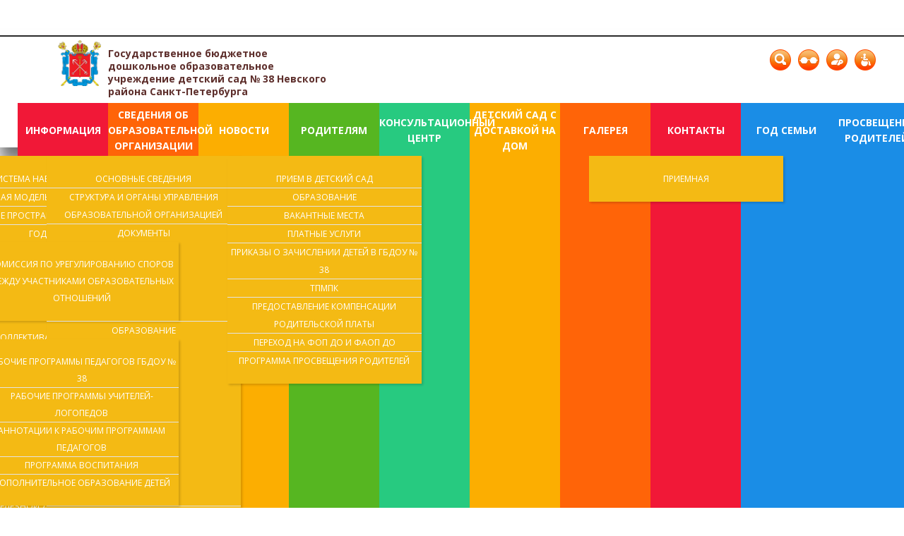

--- FILE ---
content_type: text/html; charset=utf-8
request_url: http://38.dou.spb.ru/privacy-policy
body_size: 9480
content:
<!DOCTYPE html>
<html xmlns="http://www.w3.org/1999/xhtml" xml:lang="ru-ru" lang="ru-ru" >
  <head>
        <base href="http://38.dou.spb.ru/privacy-policy" />
	<meta http-equiv="content-type" content="text/html; charset=utf-8" />
	<meta name="generator" content="Joomla! - Open Source Content Management" />
	<title>Государственное бюджетное дошкольное образовательное учреждение детский сад № 38 Невского района Санкт-Петербурга - Политика конфиденциальности</title>
	<link href="/templates/theme2028/favicon.ico" rel="shortcut icon" type="image/vnd.microsoft.icon" />
	<link href="/media/com_attachments/css/attachments_hide.css" rel="stylesheet" type="text/css" />
	<link href="/media/com_attachments/css/attachments_list.css" rel="stylesheet" type="text/css" />
	<link href="http://38.dou.spb.ru/templates/theme2028/css/layout.css" rel="stylesheet" type="text/css" />
	<link href="//fonts.googleapis.com/css?family=Open+Sans:300italic,400italic,600italic,700italic,800italic,400,300,600,700,800|Roboto:400,100,100italic,300,300italic,400italic,500,500italic,700,700italic,900,900italic" rel="stylesheet" type="text/css" />
	<link href="http://38.dou.spb.ru/templates/theme2028/css/jquery.fancybox.css" rel="stylesheet" type="text/css" />
	<link href="http://38.dou.spb.ru/templates/theme2028/css/jquery.fancybox-buttons.css" rel="stylesheet" type="text/css" />
	<link href="http://38.dou.spb.ru/templates/theme2028/css/jquery.fancybox-thumbs.css" rel="stylesheet" type="text/css" />
	<link href="http://38.dou.spb.ru/templates/theme2028/css/template.css" rel="stylesheet" type="text/css" />
	<link href="http://38.dou.spb.ru/templates/theme2028/css/all-hovers.css" rel="stylesheet" type="text/css" />
	<link href="http://38.dou.spb.ru/templates/theme2028/css/fix.css" rel="stylesheet" type="text/css" />
	<link href="http://38.dou.spb.ru/templates/theme2028/css/awesomefont.min.css" rel="stylesheet" type="text/css" />
	<link href="/modules/mod_superfish_menu/css/superfish.css" rel="stylesheet" type="text/css" />
	<script type="application/json" class="joomla-script-options new">{"csrf.token":"fd47ca9770df3725e48fb7319f596103","system.paths":{"root":"","base":""},"system.keepalive":{"interval":840000,"uri":"\/component\/ajax\/?format=json"}}</script>
	<script src="/media/system/js/mootools-core.js?bfd35f23c07cfd1149b293f087471507" type="text/javascript"></script>
	<script src="/media/system/js/core.js?bfd35f23c07cfd1149b293f087471507" type="text/javascript"></script>
	<script src="/media/com_attachments/js/attachments_refresh.js" type="text/javascript"></script>
	<script src="/media/jui/js/jquery.min.js?bfd35f23c07cfd1149b293f087471507" type="text/javascript"></script>
	<script src="/media/jui/js/jquery-noconflict.js?bfd35f23c07cfd1149b293f087471507" type="text/javascript"></script>
	<script src="/media/jui/js/jquery-migrate.min.js?bfd35f23c07cfd1149b293f087471507" type="text/javascript"></script>
	<script src="/media/system/js/caption.js?bfd35f23c07cfd1149b293f087471507" type="text/javascript"></script>
	<script src="/media/jui/js/bootstrap.min.js?bfd35f23c07cfd1149b293f087471507" type="text/javascript"></script>
	<!--[if lt IE 9]><script src="/media/system/js/polyfill.event.js?bfd35f23c07cfd1149b293f087471507" type="text/javascript"></script><![endif]-->
	<script src="/media/system/js/keepalive.js?bfd35f23c07cfd1149b293f087471507" type="text/javascript"></script>
	<script src="/modules/mod_superfish_menu/js/superfish.min.js" type="text/javascript"></script>
	<script src="/modules/mod_superfish_menu/js/jquery-scrolltofixed-min.js" type="text/javascript"></script>
	<script type="text/javascript">
jQuery(window).on('load',  function() {
				new JCaption('img.caption');
			});jQuery(function($){ initTooltips(); $("body").on("subform-row-add", initTooltips); function initTooltips (event, container) { container = container || document;$(container).find(".hasTooltip").tooltip({"html": true,"container": "body"});} });
	</script>

    <!--[if lt IE 9]>
      <script src="/templates/theme2028/js/html5shiv+printshiv.js"></script>
    <![endif]-->
<!--<script type="text/javascript">
function slyLink() {
    var istS = 'Источник контента:'; // Слова обязательно должны находиться в кавычках !
    var copyR = 'п. 10 Правил размещения на официальном сайте образовательной организации в информационно-телекоммуникационной сети «Интернет» и обновления информации об образовательной организации, утвержденных Постановлением Правительства Российской Федерации от 10 июля 2013 года № 582'; // Измените URL на свой. Кавычки не убирайте !
    var body_element = document.getElementsByTagName('body')[0];
    var choose;
    choose = window.getSelection();
    var myLink = document.location.href;
    var authorLink = "<br /><br />" + istS + ' ' + "<a href='"+myLink+"'>"+myLink+"</a><br />" + copyR; 
    var copytext = authorLink;
    var addDiv = document.createElement('div');
    addDiv.style.position='absolute';
    addDiv.style.left='-99999px';
    body_element.appendChild(addDiv);
    addDiv.innerHTML = copytext;
    choose.selectAllChildren(addDiv);
    window.setTimeout(function() {
        body_element.removeChild(addDiv);
    },0);
}
document.oncopy = slyLink;
</script>-->
    <!-- Yandex.Metrika counter -->
<script type="text/javascript">
    (function (d, w, c) {
        (w[c] = w[c] || []).push(function() {
            try {
                w.yaCounter30820916 = new Ya.Metrika({
                    id:30820916,
                    clickmap:true,
                    trackLinks:true,
                    accurateTrackBounce:true,
                    webvisor:true
                });
            } catch(e) { }
        });

        var n = d.getElementsByTagName("script")[0],
            s = d.createElement("script"),
            f = function () { n.parentNode.insertBefore(s, n); };
        s.type = "text/javascript";
        s.async = true;
        s.src = "https://mc.yandex.ru/metrika/watch.js";

        if (w.opera == "[object Opera]") {
            d.addEventListener("DOMContentLoaded", f, false);
        } else { f(); }
    })(document, window, "yandex_metrika_callbacks");
</script>
<noscript><div><img src="https://mc.yandex.ru/watch/30820916" style="position:absolute; left:-9999px;" alt="" /></div></noscript>
<!-- /Yandex.Metrika counter -->
	 <script src="/templates/theme2028/js/fix.js"></script>
	 <script ></script>
	 <script ></script>
  </head>
  <body class="com_content view-article task- itemid-176 body__">
    <!--[if lt IE 8]>
      <div style=' clear: both; text-align:center; position: relative;'>
        <a href="http://windows.microsoft.com/en-US/internet-explorer/products/ie/home?ocid=ie6_countdown_bannercode">
          <img src="http://storage.ie6countdown.com/assets/100/images/banners/warning_bar_0000_us.jpg" border="0" height="42" width="820" alt="You are using an outdated browser. For a faster, safer browsing experience, upgrade for free today." />
        </a>
      </div>
    <![endif]-->
    <!-- Body -->
    <div id="wrapper">
      <div class="wrapper-inner">
                <!-- Top -->
        <div id="top-row">
          <div class="row-container">
            <div class="container-fluid">
              <div id="top" class="row-fluid">
                <!-- Logo -->
                <div id="logo" class="span4">
                  <a href="http://38.dou.spb.ru/">
                                        <img src="http://38.dou.spb.ru/images/Coat_of_Arms_of_Saint_Petersburg_2003_20.png" alt="Государственное бюджетное дошкольное образовательное учреждение детский сад № 38 Невского района Санкт-Петербурга">
                    <h1>Государственное бюджетное дошкольное образовательное учреждение детский сад № 38 Невского района Санкт-Петербурга</h1>
                                        <span class="hightlight"></span>
                  </a>
                </div>
                <nav class="moduletable navigation home_menu  span7"><div class="module_container"> 
<ul class="sf-menu   sticky" id="module-93">
<li class="item-101 deeper dropdown parent"><a class="red" href="#showcase-row" title="Информация" ><span>Информация</span></a>
		<ul class="sub-menu">
		<li class="item-407"><a href="/about-us-1/sistema-navigatsii-gbdou" title="Система навигации ГБДОУ" ><span>Система навигации ГБДОУ</span></a></li>
		<li class="item-414"><a href="/about-us-1/tselevaya-model-nastavnichestva" title="Целевая модель наставничества" ><span>Целевая модель наставничества</span></a></li>
		<li class="item-417"><a href="/about-us-1/muzejnoe-prostranstvo-detskogo-sada" title="Музейное пространство детского сада" ><span>Музейное пространство детского сада</span></a></li>
		<li class="item-420"><a href="/about-us-1/god-semi" title="Год семьи" ><span>Год семьи</span></a></li>
		<li class="item-422"><a href="/about-us-1/otvetstvennoe-roditelstvo" title="ОТВЕТСТВЕННОЕ РОДИТЕЛЬСТВО" ><span>ОТВЕТСТВЕННОЕ РОДИТЕЛЬСТВО</span></a></li>
		<li class="item-423"><a href="/about-us-1/protivodejstvie-ideologii-terrorizma" title="Противодействие идеологии терроризма" ><span>Противодействие идеологии терроризма</span></a></li>
		<li class="item-295 deeper dropdown parent"><a href="/about-us-1/innovatsionnaya-deyatelnost" title="Инновационная деятельность" ><span>Инновационная деятельность</span></a>
		<ul class="sub-menu">
		<li class="item-369"><a href="/about-us-1/innovatsionnaya-deyatelnost/dostizheniya-kollektiva" title="Достижения коллектива" ><span>Достижения коллектива</span></a></li>
		<li class="item-412"><a href="/about-us-1/innovatsionnaya-deyatelnost/kulturnyj-kod-rossii" title="Культурный код России" ><span>Культурный код России</span></a></li>
		<li class="item-413"><a href="/about-us-1/innovatsionnaya-deyatelnost/programma-ruka-ob-ruku" title="Программа Рука об руку" ><span>Программа Рука об руку</span></a></li>
		<li class="item-428"><a href="/about-us-1/innovatsionnaya-deyatelnost/proekt-mastera-i-masteritsy-moej-semi-moego-kraya" title="Проект Мастера и мастерицы моей семьи, моего края" ><span>Проект Мастера и мастерицы моей семьи, моего края</span></a></li>
		</ul>
			</li>
			<li class="item-312 deeper dropdown parent"><a href="/about-us-1/okhrana-zdorovya" title="Охрана здоровья и профилактика детского дорожно-транспортного травматизма" ><span>Охрана здоровья и профилактика детского дорожно-транспортного травматизма</span></a>
		<ul class="sub-menu">
		<li class="item-411"><a href="/about-us-1/okhrana-zdorovya/bezopasnost-na-zheleznoj-doroge" title="Безопасность на железной дороге" ><span>Безопасность на железной дороге</span></a></li>
		</ul>
			</li>
			<li class="item-353"><a href="/about-us-1/voenno-patrioticheskoe-vospitanie" title="Военно-патриотическое воспитание" ><span>Военно-патриотическое воспитание</span></a></li>
		<li class="item-385"><a href="/about-us-1/nsoko" title="НСОКО" ><span>НСОКО</span></a></li>
		<li class="item-427"><a href="/about-us-1/upravlyayushchij-sovet" title="Управляющий Совет" ><span>Управляющий Совет</span></a></li>
		<li class="item-354 deeper dropdown parent"><a href="/about-us-1/antikorruptsionnaya-politika" title="Антикоррупционная политика" ><span>Антикоррупционная политика</span></a>
		<ul class="sub-menu">
		<li class="item-356"><a href="/about-us-1/antikorruptsionnaya-politika/normativnye-pravovye-akty-gbdou" title="Нормативные правовые акты " ><span>Нормативные правовые акты </span></a></li>
		<li class="item-357"><a href="/about-us-1/antikorruptsionnaya-politika/lokalnye-normativnye-akty" title="Локальные нормативные акты" ><span>Локальные нормативные акты</span></a></li>
		</ul>
			</li>
			<li class="item-362"><a href="/about-us-1/predostavlenie-kompensatsii-roditelskoj-platy" title="Предоставление компенсации  родительской платы" ><span>Предоставление компенсации  родительской платы</span></a></li>
		<li class="item-364"><a href="/about-us-1/materialy-samoobsledovaniya" title="Материалы самообследования" ><span>Материалы самообследования</span></a></li>
		<li class="item-373"><a href="/about-us-1/profstandarty" title="ПРОФСТАНДАРТЫ" ><span>ПРОФСТАНДАРТЫ</span></a></li>
		<li class="item-392"><a href="/about-us-1/metodicheskie-materialy-pedagogov" title="Методические материалы педагогов" ><span>Методические материалы педагогов</span></a></li>
		<li class="item-393"><a href="/about-us-1/sotsialnye-partnjory" title="Социальные партнёры" ><span>Социальные партнёры</span></a></li>
		</ul>
			</li>
			<li class="item-237 deeper dropdown parent"><a href="/svedeniya-ob-oo" title="Сведения об образовательной организации" ><span>Сведения об образовательной организации</span></a>
		<ul class="sub-menu">
		<li class="item-238"><a href="/svedeniya-ob-oo/osnovnye-svedeniya" title="Основные сведения" ><span>Основные сведения</span></a></li>
		<li class="item-239"><a href="/svedeniya-ob-oo/struktura-i-organy-upravleniya-obrazovatelnoj-organizatsiej" title="Структура и органы управления образовательной организацией" ><span>Структура и органы управления образовательной организацией</span></a></li>
		<li class="item-240 deeper dropdown parent"><a href="/svedeniya-ob-oo/dokumenty" title="Документы" ><span>Документы</span></a>
		<ul class="sub-menu">
		<li class="item-368"><a href="/svedeniya-ob-oo/dokumenty/komissiya-po-uregulirovaniyu-sporov-mezhdu-uchastnikami-obrazovatelnykh-otnoshenij" title="Комиссия по урегулированию споров между участниками образовательных отношений" ><span>Комиссия по урегулированию споров между участниками образовательных отношений</span></a></li>
		</ul>
			</li>
			<li class="item-241 deeper dropdown parent"><a href="/svedeniya-ob-oo/obrazovanie" title="Образование" ><span>Образование</span></a>
		<ul class="sub-menu">
		<li class="item-358"><a href="/svedeniya-ob-oo/obrazovanie/rabochie-programmy-pedagogov-gbdou-38" title="Рабочие программы педагогов ГБДОУ № 38" ><span>Рабочие программы педагогов ГБДОУ № 38</span></a></li>
		<li class="item-360"><a href="/svedeniya-ob-oo/obrazovanie/rabochie-programmy-uchitelej-logopedov" title="Рабочие программы учителей-логопедов" ><span>Рабочие программы учителей-логопедов</span></a></li>
		<li class="item-361"><a href="/svedeniya-ob-oo/obrazovanie/annotatsii-k-rabochim-programmam-pedagogov" title="Аннотации к рабочим программам педагогов" ><span>Аннотации к рабочим программам педагогов</span></a></li>
		<li class="item-408"><a href="/svedeniya-ob-oo/obrazovanie/programma-vospitaniya" title="Программа воспитания" ><span>Программа воспитания</span></a></li>
		<li class="item-419"><a href="/svedeniya-ob-oo/obrazovanie/dopolnitelnoe-obrazovanie-detej" title="Дополнительное образование детей" ><span>Дополнительное образование детей</span></a></li>
		</ul>
			</li>
			<li class="item-243"><a href="/svedeniya-ob-oo/rukovodstvo" title="Руководство" ><span>Руководство</span></a></li>
		<li class="item-425"><a href="/svedeniya-ob-oo/pedagogicheskij-sostav" title="Педагогический состав" ><span>Педагогический состав</span></a></li>
		<li class="item-244"><a href="/svedeniya-ob-oo/materialno-tekhnicheskoe-obespechenie-i-osnashchennost-obrazovatelnogo-protsessa" title="Материально-техническое обеспечение и оснащенность образовательного процесса. Доступная среда" ><span>Материально-техническое обеспечение и оснащенность образовательного процесса. Доступная среда</span></a></li>
		<li class="item-245"><a href="/svedeniya-ob-oo/platnye-obrazovatelnye-uslugi" title="Платные образовательные услуги" ><span>Платные образовательные услуги</span></a></li>
		<li class="item-246"><a href="/svedeniya-ob-oo/finansovo-khozyajstvennaya-deyatelnost" title="Финансово-хозяйственная деятельность" ><span>Финансово-хозяйственная деятельность</span></a></li>
		<li class="item-247"><a href="/svedeniya-ob-oo/vakantnye-mesta-dlya-priema-perevoda" title="Вакантные места для приема (перевода) обучающихся" ><span>Вакантные места для приема (перевода) обучающихся</span></a></li>
		<li class="item-350"><a href="/svedeniya-ob-oo/stipendii-i-inye-vidy-materialnoj-podderzhki" title="Стипендии и меры поддержки обучающихся" ><span>Стипендии и меры поддержки обучающихся</span></a></li>
		<li class="item-394"><a href="/svedeniya-ob-oo/mezhdunarodnoe-sotrudnichestvo" title="Международное сотрудничество" ><span>Международное сотрудничество</span></a></li>
		<li class="item-416"><a href="/svedeniya-ob-oo/organizatsiya-pitaniya-v-obrazovatelnoj-organizatsii" title="Организация питания в образовательной организации" ><span>Организация питания в образовательной организации</span></a></li>
		<li class="item-242"><a href="/svedeniya-ob-oo/obrazovatelnye-standarty" title="Образовательные стандарты и требования" ><span>Образовательные стандарты и требования</span></a></li>
		</ul>
			</li>
			<li class="item-262"><a class="orange" href="/novosti" title="Новости" ><span>Новости</span></a></li>
		<li class="item-266 deeper dropdown parent"><a class="yellow" href="/roditelyam" title="Родителям" ><span>Родителям</span></a>
		<ul class="sub-menu">
		<li class="item-405"><a href="/roditelyam/priem-v-detskij-sad" title="прием в детский сад" ><span>прием в детский сад</span></a></li>
		<li class="item-277"><a href="/roditelyam/obrazovanie" title="Образование" ><span>Образование</span></a></li>
		<li class="item-278"><a href="/roditelyam/vakantnye-mesta" title="Вакантные места" ><span>Вакантные места</span></a></li>
		<li class="item-279"><a href="/roditelyam/platnye-uslugi" title="Платные услуги" ><span>Платные услуги</span></a></li>
		<li class="item-367"><a href="/roditelyam/prikazy-o-zachislenii-detej-v-gbdou-38" title="Приказы о зачислении детей в ГБДОУ № 38" ><span>Приказы о зачислении детей в ГБДОУ № 38</span></a></li>
		<li class="item-409"><a href="/roditelyam/tpmpk" title="ТПМПК" ><span>ТПМПК</span></a></li>
		<li class="item-410"><a href="/roditelyam/predostavlenie-kompensatsii-roditelskoj-platy" title="Предоставление компенсации родительской платы" ><span>Предоставление компенсации родительской платы</span></a></li>
		<li class="item-418"><a href="/roditelyam/perekhod-na-fop-do-i-faop-do" title="Переход на ФОП ДО и ФАОП ДО" ><span>Переход на ФОП ДО и ФАОП ДО</span></a></li>
		<li class="item-429"><a href="/roditelyam/programma-prosveshcheniya-roditelej" title="Программа просвещения родителей" ><span>Программа просвещения родителей</span></a></li>
		</ul>
			</li>
			<li class="item-374"><a href="/konsultatsionnyj-tsentr" title="Консультационный центр" ><span>Консультационный центр</span></a></li>
		<li class="item-391"><a href="/detskij-sad-s-dostavkoj-na-dom" title="Детский сад с доставкой на дом" ><span>Детский сад с доставкой на дом</span></a></li>
		<li class="item-264"><a class="green" href="/galereya" title="Галерея" ><span>Галерея</span></a></li>
		<li class="item-142 deeper dropdown parent"><a class="blue" href="/contacts-1" title="Контакты" ><span>Контакты</span></a>
		<ul class="sub-menu">
		<li class="item-141"><a class="green_light" href="/contacts-1/priemnaya" title="Приемная" ><span>Приемная</span></a></li>
		</ul>
			</li>
			<li class="item-421"><a href="/god-semi" title="Год семьи" ><span>Год семьи</span></a></li>
		<li class="item-430"><a href="/prosveshchenie-roditelej" title="ПРОСВЕЩЕНИЕ РОДИТЕЛЕЙ" ><span>ПРОСВЕЩЕНИЕ РОДИТЕЛЕЙ</span></a></li>
		</ul>

<script>
	// initialise plugins
	jQuery(function($){
		$('#module-93')
			 
		.superfish({
			hoverClass:    'sfHover',         
	    pathClass:     'overideThisToUse',
	    pathLevels:    1,    
	    delay:         500, 
	    animation:     {opacity:'show', height:'show'}, 
	    speed:         'normal',   
	    speedOut:      'fast',   
	    autoArrows:    false, 
	    disableHI:     false, 
	    useClick:      0,
	    easing:        "swing",
	    onInit:        function(){},
	    onBeforeShow:  function(){},
	    onShow:        function(){},
	    onHide:        function(){},
	    onIdle:        function(){}
		})
				.mobileMenu({
			defaultText: "Меню",
			className: "select-menu",
			subMenuClass: "sub-menu"
		});
		 
		var ismobile = navigator.userAgent.match(/(iPhone)|(iPod)|(android)|(webOS)/i)
		if(ismobile){
			$('#module-93').sftouchscreen();
		}
		/*$('.btn-sf-menu').click(function(){
			$('#module-93').toggleClass('in')
		});*/
		$('.btn-sf-menu').click(function(){
			$('#menu-module-93').toggleClass('in-superfish')
		});
						if (typeof $.ScrollToFixed == 'function') {
			$('#module-93').parents('[id*="-row"]').scrollToFixed({minWidth :768});
				}
							})
</script></div></nav><div class="moduletable zrenie "><div class="module_container"><div class="mod-custom mod-custom__zrenie"  >
	<div class="eye_zrenie">
<div id="search-top" class="search-block"><img class="fa-search hasTooltip" title="" src="/images/icon-top/2.png" alt="" />
<div class="mod-search mod-search__search-block" role="search"><form class="navbar-form" action="/" method="post"><label class="element-invisible" for="searchword">Искать...</label> <input id="searchword" class="inputbox mod-search_searchword" maxlength="200" name="searchword" required="" size="20" type="text" placeholder="Поиск..." /> <button class="button btn btn-primary" onclick="this.form.searchword.focus();">Искать</button> <input name="task" type="hidden" value="search" /> <input name="option" type="hidden" value="com_search" /> <input name="Itemid" type="hidden" value="225" /></form></div>
</div>
<img class="acc_eye" onclick="menuZrenie()" src="/images/icon-top/4.png" alt="eye" /> <a href="#modal"> <img class="login_in" src="/images/icon-top/1.png" alt="" /></a> <a href="/svedeniya-ob-oo/materialno-tekhnicheskoe-obespechenie-i-osnashchennost-obrazovatelnogo-protsessa/132-dostupnaya-sreda"><img src="/images/icon-top/3.png" alt="" /></a></div>
<div class="menu_zrenie" style="display: none;"><a><img id="color-restore" style="height: 25px; width: 26px; float: right;" title="Сбросить цвет" src="/images/font-restore.png" alt="сбросить" width="26" height="25" /></a> <a><img id="color-blue" style="height: 25px; width: 26px; float: right;" title="Желто/Синий" src="/images/fontBLUE.png" alt="Желто/Синий" width="26" height="25" /></a> <a><img id="color-black" style="height: 25px; width: 26px; float: right;" title="Черно/Белый" src="/images/fontBLACK.png" alt="Черно/Белый" width="26" height="25" /></a> <a class="icon extra inline" href="/zrenie"><img class="icon extra inline" style="height: 25px; width: 26px; float: right;" title="Вопрос" src="/images/vopros.png" alt="Вопрос" width="26" height="25" /></a> <a><img id="font-plus" style="height: 25px; width: 26px; float: right;" title="Увеличить шрифт" src="/images/font-plus.png" alt="увеличить шрифт" width="26" height="25" /></a> <a><img id="font-minus" style="height: 25px; width: 26px; float: right;" title="Уменьшить шрифт" src="/images/font-minus.png" alt="уменьшить шрифт" width="26" height="25" /></a> <a><img id="font-restore" style="height: 25px; width: 26px; float: right;" title="Сбросить шрифт" src="/images/font-restore.png" alt="сбросить" width="26" height="25" /></a></div></div></div></div>
              </div>
            </div>
          </div>
        </div>
                <!-- Header -->
                                                <div id="system-message-container">
	</div>

        <!-- Main Content row -->
        <div id="content-row">
          <div class="row-container">
            <div class="container-fluid">
              <div class="content-inner row-fluid">   
                        
                <div id="component" class="span12">
                  <main role="main">
                                        <!-- Breadcrumbs -->
                    <div id="breadcrumbs-row">
                      <div id="breadcrumbs">
                        <div class="moduletable "><div class="module_container"><div aria-label="Хлебные крошки" role="navigation">
	<ul itemscope itemtype="https://schema.org/BreadcrumbList" class="breadcrumb">
					<li>
				Вы здесь: &#160;
			</li>
		
						<li itemprop="itemListElement" itemscope itemtype="https://schema.org/ListItem">
											<a itemprop="item" href="/" class="pathway"><span itemprop="name">Главная</span></a>
					
											<span class="divider">
							<img src="/media/system/images/arrow.png" alt="" />						</span>
										<meta itemprop="position" content="1">
				</li>
							<li itemprop="itemListElement" itemscope itemtype="https://schema.org/ListItem" class="active">
					<span itemprop="name">
						Политика конфиденциальности					</span>
					<meta itemprop="position" content="2">
				</li>
				</ul>
</div>
</div></div>
                      </div>
                    </div>
                           
                            
                    <article class="page-item page-item__">
		<header class="item_header">
		<h3 class="item_title"><span class="item_title_part0 item_title_part_odd item_title_part_first_half item_title_part_first">Сайт</span> <span class="item_title_part1 item_title_part_even item_title_part_first_half">Детского</span> <span class="item_title_part2 item_title_part_odd item_title_part_second_half">сада</span> </h3>	</header>
		<div class="item_fulltext"> <div class="attachmentsContainer">

<div class="attachmentsList" id="attachmentsList_com_content_default_6"></div>

</div></div>
		
	
	<!-- Social Sharing -->
	 
	<!-- Pagination -->
	</article>   
                                      </main>
                </div>        
                              </div>
            </div>
          </div>
        </div>
                          
        <div id="push"></div>
      </div>
    </div>
        <div id="footer-wrapper" class="tm_parallax" data-background="http://38.dou.spb.ru/images/copyright_bg.jpg">
      <div class="footer-wrapper-inner">    
        <!-- Copyright -->
        <div id="copyright-row" role="contentinfo">
          <div class="row-container">
            <div class="container-fluid">
              <div class="row-fluid">
                <div class="moduletable  span5 list1 "><div class="module_container"><header><h3 class="moduleTitle "><span class="item_title_part0 item_title_part_odd item_title_part_first_half item_title_part_first">Копирайт</span> </h3></header><div class="mod-menu">
	<ul class="nav menu ">
	<li class="item-271"><a href="/svedeniya-ob-obrazovatelnoj-organizatsii" >Сведения об образовательной организации</a>
</li><li class="item-273"><a href="/novosti" >Новости</a>
</li><li class="item-275"><a href="/roditelyam" >Родителям</a>
</li><li class="item-274"><a href="/galereya" >Галерея</a>
</li><li class="item-276"><a href="/contacts-1/priemnaya" >Приемная</a>
</li><li class="item-272"><a href="/contacts-1" >Контакты</a>
</li>	</ul>
</div></div></div><div class="moduletable  frphone "><div class="module_container"><header><h3 class="moduleTitle "><span class="item_title_part0 item_title_part_odd item_title_part_first_half item_title_part_first">Адрес</span> <span class="item_title_part1 item_title_part_even item_title_part_first_half">и</span> <span class="item_title_part2 item_title_part_odd item_title_part_second_half">телефон</span> </h3></header><div class="mod-custom mod-custom__ frphone"  >
	<p><span class="signatureblock"><span class="signaturehover"><img src="/images/signature/signature3.png" alt="" width="20" height="20" /></span> <span class="signaturehidden">Заведующий - Балабай Татьяна Леонидовна 05 Апрель 2021 09:33</span></span></p>
<ul>
<li>Адрес: 193318, Санкт-Петербург, ул.Джона Рида, д.1, корп.2, литер А.</li>
<li>Телефоны: 440-13-26, 440-14-53</li>
</ul></div></div></div>
                <div id="copyright" class="span9">
                  <span class="copy">&copy;</span>                  <span class="year">2026</span>                                    <span class="siteName">Государственное бюджетное дошкольное образовательное учреждение детский сад № 38 Невского района Санкт-Петербурга</span>
    					                      <br>
                                    <a class="privacy_link" href="/privacy-policy">Политика конфиденциальности</a>
    					                                      </div>
                                <!-- {%FOOTER_LINK} -->
              </div>
            </div>
          </div>
        </div>
      </div>
    </div>
        <div id="back-top">
      <a href="#"><i class="fa fa-arrow-circle-up"></i></a>
    </div>
            <div id="modal" class="modal hide fade loginPopup">
      <button type="button" class="close modalClose">×</button>
      <div class="moduletable aside  span4"><div class="module_container"><div class="mod-login mod-login__aside">
	<form action="/privacy-policy" method="post" id="login-form" class="form-inline">
				<div class="mod-login_userdata">
		<div id="form-login-username" class="control-group">
			<div class="controls">
									<div class="input-prepend">
						<span class="add-on">
							<span class="fa fa-user hasTooltip" title="Логин"></span>
							<label for="modlgn-username" class="element-invisible">Логин</label>
						</span>
						<input id="modlgn-username" type="text" name="username" class="input-small" tabindex="0" size="18" placeholder="Логин" />
					</div>
							</div>
		</div>
		<div id="form-login-password" class="control-group">
			<div class="controls">
									<div class="input-prepend">
						<span class="add-on">
							<span class="fa fa-lock hasTooltip" title="Пароль">
							</span>
								<label for="modlgn-passwd" class="element-invisible">Пароль							</label>
						</span>
						<input id="modlgn-passwd" type="password" name="password" class="input-small" tabindex="0" size="18" placeholder="Пароль" />
					</div>
							</div>
		</div>		
								<label for="mod-login_remember134" class="checkbox">
				<input id="mod-login_remember134" class="mod-login_remember" type="checkbox" name="remember" value="yes">
				Запомнить меня			</label> 
						<div class="mod-login_submit">
				<button type="submit" tabindex="3" name="Submit" class="btn btn-primary">Войти</button>
			</div>
								
			<ul class="unstyled">
				<li><a href="/username-reminder-request" class="" title="Забыли логин?">Забыли имя пользователя?</a></li>
				<li><a href="/password-reset" class="" title="Забыли пароль?">Забыли пароль?</a></li>
							</ul>
			<input type="hidden" name="option" value="com_users">
			<input type="hidden" name="task" value="user.login">
			<input type="hidden" name="return" value="aHR0cDovLzM4LmRvdS5zcGIucnUvcHJpdmFjeS1wb2xpY3k=">
			<input type="hidden" name="fd47ca9770df3725e48fb7319f596103" value="1" />		</div>
			</form>
</div></div></div>
    </div>
        
        <script src="/templates/theme2028/js/jquery.centerIn.js"></script>
    <script>
      jQuery(function($) {
        $('.modal.loginPopup').alwaysCenterIn(window);
      });
    </script>
            <script src="http://38.dou.spb.ru//templates/theme2028/js/jquery.modernizr.min.js"></script>
        <script src="http://38.dou.spb.ru//templates/theme2028/js/jquery.tm.parallax.js"></script>
    <script>
      jQuery(function($) {
        if (!Modernizr.touch){
            $('.tm_parallax').tmParallax();
        }
      });
    </script>
        <script src="http://38.dou.spb.ru/templates/theme2028/js/jquery.fancybox.pack.js"></script>
    <script src="http://38.dou.spb.ru/templates/theme2028/js/jquery.fancybox-buttons.js"></script>
    <script src="http://38.dou.spb.ru/templates/theme2028/js/jquery.fancybox-media.js"></script>
    <script src="http://38.dou.spb.ru/templates/theme2028/js/jquery.fancybox-thumbs.js"></script>
    <script src="http://38.dou.spb.ru/templates/theme2028/js/jquery.pep.js"></script>
    <script src="http://38.dou.spb.ru/templates/theme2028/js/jquery.vide.min.js"></script>
    <script src="http://38.dou.spb.ru/templates/theme2028/js/scripts.js"></script>
    	<script type="text/javascript" src="//esir.gov.spb.ru/static/widget/js/widget.js" charset="utf-8"></script><script>var eSi = {theme: "light", searchIsDisabled: false};</script>
  </body>
</html>



--- FILE ---
content_type: text/css
request_url: http://38.dou.spb.ru/templates/theme2028/css/template.css
body_size: 48553
content:
.at_url:after {
    content: ",";
}

.at_url:last-child:after {
    content: "";
}

.page-blog .item_info {
    padding-top: 10px !important;
}

.item_introtext .plg_fa_karmany {
    position: absolute;
    right: 10px;
    top: 35px;
}

.item_introtext .karmany_clearboth {
    display: none !important;
}

.item_content .btn-info {
    float: right;
}

.item_introtext .attachmentsContainer {
    position: absolute;
    clear: none !important;
    left: 460px;
    margin-top: 14px !important;
}

.attachmentsContainer a {
    color: #F4BE26 !important;
    font-weight: bold;
}

.attachmentsContainer a:hover {
    text-decoration: underline !important;
}

/* //////////// */

.clearfix {
    *zoom: 1;
}

.clearfix:before,
.clearfix:after {
    display: table;
    content: "";
    line-height: 0;
}

.clearfix:after {
    clear: both;
}

.hide-text {
    font: 0/0 a;
    color: transparent;
    text-shadow: none;
    background-color: transparent;
    border: 0;
}

.input-block-level {
    display: block;
    width: 100%;
    min-height: 40px;
    -webkit-box-sizing: border-box;
    -moz-box-sizing: border-box;
    box-sizing: border-box;
}

article,
aside,
details,
figcaption,
figure,
footer,
header,
hgroup,
nav,
section {
    display: block;
}

audio,
canvas,
video {
    display: inline-block;
    *display: inline;
    *zoom: 1;
}

audio:not([controls]) {
    display: none;
}

html {
    font-size: 100%;
    -webkit-text-size-adjust: 100%;
    -ms-text-size-adjust: 100%;
}

a:focus {
    outline: thin dotted #333;
    outline: 5px auto -webkit-focus-ring-color;
    outline-offset: -2px;
}

a:hover,
a:active {
    outline: 0;
}

sub,
sup {
    position: relative;
    font-size: 75%;
    line-height: 0;
    vertical-align: baseline;
}

sup {
    top: -0.5em;
}

sub {
    bottom: -0.25em;
}

img {
    /* Responsive images (ensure images don't scale beyond their parents) */
    max-width: 100%;
    /* Part 1: Set a maxium relative to the parent */
    width: auto \9;
    /* IE7-8 need help adjusting responsive images */
    height: auto;
    /* Part 2: Scale the height according to the width, otherwise you get stretching */
    vertical-align: middle;
    border: 0;
    -ms-interpolation-mode: bicubic;
}

#map_canvas img,
.google-maps img,
.gm-style img {
    max-width: none;
}

button,
input,
select,
textarea {
    margin: 0;
    font-size: 100%;
    vertical-align: middle;
}

button,
input {
    *overflow: visible;
    line-height: normal;
}

button::-moz-focus-inner,
input::-moz-focus-inner {
    padding: 0;
    border: 0;
}

button,
html input[type="button"],
input[type="reset"],
input[type="submit"] {
    -webkit-appearance: button;
    cursor: pointer;
}

label,
select,
button,
input[type="button"],
input[type="reset"],
input[type="submit"],
input[type="radio"],
input[type="checkbox"] {
    cursor: pointer;
}

input[type="search"] {
    -webkit-box-sizing: content-box;
    -moz-box-sizing: content-box;
    box-sizing: content-box;
    -webkit-appearance: textfield;
}

input[type="search"]::-webkit-search-decoration,
input[type="search"]::-webkit-search-cancel-button {
    -webkit-appearance: none;
}

textarea {
    overflow: auto;
    vertical-align: top;
}

@media print {
    * {
        text-shadow: none !important;
        color: #000 !important;
        background: transparent !important;
        box-shadow: none !important;
    }

    a,
    a:visited {
        text-decoration: underline;
    }

    a[href]:after {
        content: " (" attr(href) ")";
    }

    abbr[title]:after {
        content: " (" attr(title) ")";
    }

    .ir a:after,
    a[href^="javascript:"]:after,
    a[href^="#"]:after {
        content: "";
    }

    pre,
    blockquote {
        border: 1px solid #999;
        page-break-inside: avoid;
    }

    thead {
        display: table-header-group;
    }

    tr,
    img {
        page-break-inside: avoid;
    }

    img {
        max-width: 100% !important;
    }

    @page {
        margin: 0.5cm;
    }

    p,
    h2,
    h3 {
        orphans: 3;
        widows: 3;
    }

    h2,
    h3 {
        page-break-after: avoid;
    }
}

body {
    margin: 0;
    font-family: 'Open Sans', sans-serif;
    font-size: 14px;
    line-height: 24px;
    color: #000;
    background-color: #ffffff;
}

a {
    color: #5e2f2c;
    text-decoration: none;
    font-weight: 600;
}

a:hover,
a:focus {
    color: #25a9c7;
    text-decoration: underline;
}

.img-rounded {
    -webkit-border-radius: 6px;
    -moz-border-radius: 6px;
    border-radius: 6px;
}

.img-polaroid {
    padding: 4px;
    background-color: #fff;
    border: 1px solid #ccc;
    border: 1px solid rgba(0, 0, 0, 0.2);
    -webkit-box-shadow: 0 1px 3px rgba(0, 0, 0, 0.1);
    -moz-box-shadow: 0 1px 3px rgba(0, 0, 0, 0.1);
    box-shadow: 0 1px 3px rgba(0, 0, 0, 0.1);
}

.img-circle {
    -webkit-border-radius: 500px;
    -moz-border-radius: 500px;
    border-radius: 500px;
}

.row {
    margin-left: -20px;
    *zoom: 1;
}

.row:before,
.row:after {
    display: table;
    content: "";
    line-height: 0;
}

.row:after {
    clear: both;
}

[class*="span"] {
    float: left;
    min-height: 1px;
    margin-left: 20px;
}

.container,
.navbar-static-top .container,
.navbar-fixed-top .container,
.navbar-fixed-bottom .container {
    width: 940px;
}

.span12 {
    width: 940px;
}

.span11 {
    width: 860px;
}

.span10 {
    width: 780px;
}

.span9 {
    width: 700px;
}

.span8 {
    width: 620px;
}

.span7 {
    width: 540px;
}

.span6 {
    width: 460px;
}

.span5 {
    width: 380px;
}

.span4 {
    width: 300px;
}

.span3 {
    width: 220px;
}

.span2 {
    width: 140px;
}

.span1 {
    width: 60px;
}

.offset12 {
    margin-left: 980px;
}

.offset11 {
    margin-left: 900px;
}

.offset10 {
    margin-left: 820px;
}

.offset9 {
    margin-left: 740px;
}

.offset8 {
    margin-left: 660px;
}

.offset7 {
    margin-left: 580px;
}

.offset6 {
    margin-left: 500px;
}

.offset5 {
    margin-left: 420px;
}

.offset4 {
    margin-left: 340px;
}

.offset3 {
    margin-left: 260px;
}

.offset2 {
    margin-left: 180px;
}

.offset1 {
    margin-left: 100px;
}

.row-fluid {
    width: 100%;
    *zoom: 1;
}

.row-fluid:before,
.row-fluid:after {
    display: table;
    content: "";
    line-height: 0;
}

.row-fluid:after {
    clear: both;
}

.row-fluid [class*="span"] {
    display: block;
    width: 100%;
    min-height: 40px;
    -webkit-box-sizing: border-box;
    -moz-box-sizing: border-box;
    box-sizing: border-box;
    float: left;
    margin-left: 2.127659574468085%;
    *margin-left: 2.074468085106383%;
}

.row-fluid [class*="span"]:first-child {
    margin-left: 0;
}

.row-fluid .controls-row [class*="span"] + [class*="span"] {
    margin-left: 2.127659574468085%;
}

.row-fluid .span12 {
    width: 100%;
    *width: 99.94680851063829%;
}

.row-fluid .span11 {
    width: 91.48936170212765%;
    *width: 91.43617021276594%;
}

.row-fluid .span10 {
    width: 82.97872340425532%;
    *width: 82.92553191489361%;
}

.row-fluid .span9 {
    width: 74.46808510638297%;
    *width: 74.41489361702126%;
}

.row-fluid .span8 {
    width: 65.95744680851064%;
    *width: 65.90425531914893%;
}

.row-fluid .span7 {
    width: 57.44680851063829%;
    *width: 57.39361702127659%;
}

.row-fluid .span6 {
    width: 48.93617021276595%;
    *width: 48.88297872340425%;
}

.row-fluid .span5 {
    width: 40.42553191489362%;
    *width: 40.37234042553192%;
}

.row-fluid .span4 {
    width: 31.914893617021278%;
    *width: 31.861702127659576%;
}

.row-fluid .span3 {
    width: 23.404255319148934%;
    *width: 23.351063829787233%;
}

.row-fluid .span2 {
    width: 14.893617021276595%;
    *width: 14.840425531914894%;
}

.row-fluid .span1 {
    width: 6.382978723404255%;
    *width: 6.329787234042553%;
}

.row-fluid .offset12 {
    margin-left: 104.25531914893617%;
    *margin-left: 104.14893617021275%;
}

.row-fluid .offset12:first-child {
    margin-left: 102.12765957446808%;
    *margin-left: 102.02127659574467%;
}

.row-fluid .offset11 {
    margin-left: 95.74468085106382%;
    *margin-left: 95.6382978723404%;
}

.row-fluid .offset11:first-child {
    margin-left: 93.61702127659574%;
    *margin-left: 93.51063829787232%;
}

.row-fluid .offset10 {
    margin-left: 87.23404255319149%;
    *margin-left: 87.12765957446807%;
}

.row-fluid .offset10:first-child {
    margin-left: 85.1063829787234%;
    *margin-left: 84.99999999999999%;
}

.row-fluid .offset9 {
    margin-left: 78.72340425531914%;
    *margin-left: 78.61702127659572%;
}

.row-fluid .offset9:first-child {
    margin-left: 76.59574468085106%;
    *margin-left: 76.48936170212764%;
}

.row-fluid .offset8 {
    margin-left: 70.2127659574468%;
    *margin-left: 70.10638297872339%;
}

.row-fluid .offset8:first-child {
    margin-left: 68.08510638297872%;
    *margin-left: 67.9787234042553%;
}

.row-fluid .offset7 {
    margin-left: 61.70212765957446%;
    *margin-left: 61.59574468085106%;
}

.row-fluid .offset7:first-child {
    margin-left: 59.574468085106375%;
    *margin-left: 59.46808510638297%;
}

.row-fluid .offset6 {
    margin-left: 53.191489361702125%;
    *margin-left: 53.085106382978715%;
}

.row-fluid .offset6:first-child {
    margin-left: 51.063829787234035%;
    *margin-left: 50.95744680851063%;
}

.row-fluid .offset5 {
    margin-left: 44.68085106382979%;
    *margin-left: 44.57446808510638%;
}

.row-fluid .offset5:first-child {
    margin-left: 42.5531914893617%;
    *margin-left: 42.4468085106383%;
}

.row-fluid .offset4 {
    margin-left: 36.170212765957444%;
    *margin-left: 36.06382978723405%;
}

.row-fluid .offset4:first-child {
    margin-left: 34.04255319148936%;
    *margin-left: 33.93617021276596%;
}

.row-fluid .offset3 {
    margin-left: 27.659574468085104%;
    *margin-left: 27.5531914893617%;
}

.row-fluid .offset3:first-child {
    margin-left: 25.53191489361702%;
    *margin-left: 25.425531914893618%;
}

.row-fluid .offset2 {
    margin-left: 19.148936170212764%;
    *margin-left: 19.04255319148936%;
}

.row-fluid .offset2:first-child {
    margin-left: 17.02127659574468%;
    *margin-left: 16.914893617021278%;
}

.row-fluid .offset1 {
    margin-left: 10.638297872340425%;
    *margin-left: 10.53191489361702%;
}

.row-fluid .offset1:first-child {
    margin-left: 8.51063829787234%;
    *margin-left: 8.404255319148938%;
}

[class*="span"].hide,
.row-fluid [class*="span"].hide {
    display: none;
}

[class*="span"].pull-right,
.row-fluid [class*="span"].pull-right {
    float: right;
}

.container {
    margin-right: auto;
    margin-left: auto;
    *zoom: 1;
}

.container:before,
.container:after {
    display: table;
    content: "";
    line-height: 0;
}

.container:after {
    clear: both;
}

.container-fluid {
    padding-right: 20px;
    padding-left: 20px;
    *zoom: 1;
}

.container-fluid:before,
.container-fluid:after {
    display: table;
    content: "";
    line-height: 0;
}

.container-fluid:after {
    clear: both;
}

p {
    margin: 0 0 12px;
}

.lead {
    margin-bottom: 24px;
    font-size: 21px;
    font-weight: 200;
    line-height: 36px;
}

small {
    font-size: 85%;
}

strong {
    font-weight: bold;
}

em {
    font-style: italic;
}

cite {
    font-style: normal;
}

.muted {
    color: #999999;
}

a.muted:hover,
a.muted:focus {
    color: #808080;
}

.text-warning {
    color: #c09853;
}

a.text-warning:hover,
a.text-warning:focus {
    color: #a47e3c;
}

.text-error {
    color: #b94a48;
}

a.text-error:hover,
a.text-error:focus {
    color: #953b39;
}

.text-info {
    color: #3a87ad;
}

a.text-info:hover,
a.text-info:focus {
    color: #2d6987;
}

.text-success {
    color: #468847;
}

a.text-success:hover,
a.text-success:focus {
    color: #356635;
}

.text-left {
    text-align: left;
}

.text-right {
    text-align: right;
}

.text-center {
    text-align: center;
}

h1,
h2,
h3,
h4,
h5,
h6 {
    margin: 12px 0;
    font-family: inherit;
    font-weight: bold;
    line-height: 24px;
    color: inherit;
    text-rendering: optimizelegibility;
}

h1 small,
h2 small,
h3 small,
h4 small,
h5 small,
h6 small {
    font-weight: normal;
    line-height: 1;
    color: #999999;
}

h1,
h2,
h3 {
    line-height: 48px;
}

h1 {
    font-size: 38.5px;
}

h2 {
    font-size: 31.5px;
}

h3 {
    font-size: 24.5px;
}

h4 {
    font-size: 17.5px;
}

h5 {
    font-size: 14px;
}

h6 {
    font-size: 11.9px;
}

h1 small {
    font-size: 24.5px;
}

h2 small {
    font-size: 17.5px;
}

h3 small {
    font-size: 14px;
}

h4 small {
    font-size: 14px;
}

.page-header {
    padding-bottom: 11px;
    margin: 24px 0 36px;
    border-bottom: 1px solid #eeeeee;
}

ul,
ol {
    padding: 0;
    margin: 0 0 12px 25px;
}

ul ul,
ul ol,
ol ol,
ol ul {
    margin-bottom: 0;
}

li {
    line-height: 24px;
}

ul.unstyled,
ol.unstyled {
    margin-left: 0;
    list-style: none;
}

ul.inline,
ol.inline {
    margin-left: 0;
    list-style: none;
}

ul.inline > li,
ol.inline > li {
    display: inline-block;
    *display: inline;
    /* IE7 inline-block hack */
    *zoom: 1;
    padding-left: 5px;
    padding-right: 5px;
}

dl {
    margin-bottom: 24px;
}

dt,
dd {
    line-height: 24px;
}

dt {
    font-weight: bold;
}

dd {
    margin-left: 12px;
}

.dl-horizontal {
    *zoom: 1;
}

.dl-horizontal:before,
.dl-horizontal:after {
    display: table;
    content: "";
    line-height: 0;
}

.dl-horizontal:after {
    clear: both;
}

.dl-horizontal dt {
    float: left;
    width: 160px;
    clear: left;
    text-align: right;
    overflow: hidden;
    text-overflow: ellipsis;
    white-space: nowrap;
}

.dl-horizontal dd {
    margin-left: 180px;
}

hr {
    margin: 24px 0;
    border: 0;
    border-top: 1px solid #eeeeee;
    border-bottom: 1px solid #ffffff;
}

abbr[title],
abbr[data-original-title] {
    cursor: help;
    border-bottom: 1px dotted #999999;
}

abbr.initialism {
    font-size: 90%;
    text-transform: uppercase;
}

blockquote {
    padding: 0 0 0 15px;
    margin: 0 0 24px;
    border-left: 5px solid #eeeeee;
}

blockquote p {
    margin-bottom: 0;
    font-size: 17.5px;
    font-weight: 300;
    line-height: 1.25;
}

blockquote small {
    display: block;
    line-height: 24px;
    color: #999999;
}

blockquote small:before {
    content: '\2014 \00A0';
}

blockquote.pull-right {
    float: right;
    padding-right: 15px;
    padding-left: 0;
    border-right: 5px solid #eeeeee;
    border-left: 0;
}

blockquote.pull-right p,
blockquote.pull-right small {
    text-align: right;
}

blockquote.pull-right small:before {
    content: '';
}

blockquote.pull-right small:after {
    content: '\00A0 \2014';
}

q:before,
q:after,
blockquote:before,
blockquote:after {
    content: "";
}

address {
    display: block;
    margin-bottom: 24px;
    font-style: normal;
    line-height: 24px;
}

code,
pre {
    padding: 0 3px 2px;
    font-family: Monaco, Menlo, Consolas, "Courier New", monospace;
    font-size: 12px;
    color: #333333;
    -webkit-border-radius: 3px;
    -moz-border-radius: 3px;
    border-radius: 3px;
}

code {
    padding: 2px 4px;
    color: #d14;
    background-color: #f7f7f9;
    border: 1px solid #e1e1e8;
    white-space: nowrap;
}

pre {
    display: block;
    padding: 11.5px;
    margin: 0 0 12px;
    font-size: 13px;
    line-height: 24px;
    word-break: break-all;
    word-wrap: break-word;
    white-space: pre;
    white-space: pre-wrap;
    background-color: #f5f5f5;
    border: 1px solid #ccc;
    border: 1px solid rgba(0, 0, 0, 0.15);
    -webkit-border-radius: 4px;
    -moz-border-radius: 4px;
    border-radius: 4px;
}

pre.prettyprint {
    margin-bottom: 24px;
}

pre code {
    padding: 0;
    color: inherit;
    white-space: pre;
    white-space: pre-wrap;
    background-color: transparent;
    border: 0;
}

.pre-scrollable {
    max-height: 340px;
    overflow-y: scroll;
}

form {
    margin: 0 0 24px;
}

fieldset {
    padding: 0;
    margin: 0;
    border: 0;
}

legend {
    display: block;
    width: 100%;
    padding: 0;
    margin-bottom: 24px;
    font-size: 21px;
    line-height: 48px;
    color: #333333;
    border: 0;
    border-bottom: 1px solid #e5e5e5;
}

legend small {
    font-size: 18px;
    color: #999999;
}

label,
input,
button,
select,
textarea {
    font-size: 14px;
    font-weight: normal;
    line-height: 24px;
}

input,
button,
select,
textarea {
    font-family: 'Open Sans', sans-serif;
}

label {
    display: block;
    margin-bottom: 5px;
}

select,
textarea,
input[type="text"],
input[type="password"],
input[type="datetime"],
input[type="datetime-local"],
input[type="date"],
input[type="month"],
input[type="time"],
input[type="week"],
input[type="number"],
input[type="email"],
input[type="url"],
input[type="search"],
input[type="tel"],
input[type="color"],
.uneditable-input {
    display: inline-block;
    height: 24px;
    padding: 4px 6px;
    margin-bottom: 12px;
    font-size: 14px;
    line-height: 24px;
    color: #555555;
    -webkit-border-radius: 3px;
    -moz-border-radius: 3px;
    border-radius: 3px;
    vertical-align: middle;
}

input,
textarea,
.uneditable-input {
    width: 206px;
}

textarea {
    height: auto;
}

textarea,
input[type="text"],
input[type="password"],
input[type="datetime"],
input[type="datetime-local"],
input[type="date"],
input[type="month"],
input[type="time"],
input[type="week"],
input[type="number"],
input[type="email"],
input[type="url"],
input[type="search"],
input[type="tel"],
input[type="color"],
.uneditable-input {
    background-color: #ffffff;
    border: 1px solid #cccccc;
    -webkit-box-shadow: inset 0 1px 1px rgba(0, 0, 0, 0.075);
    -moz-box-shadow: inset 0 1px 1px rgba(0, 0, 0, 0.075);
    box-shadow: inset 0 1px 1px rgba(0, 0, 0, 0.075);
    -webkit-transition: border linear .2s, box-shadow linear .2s;
    -moz-transition: border linear .2s, box-shadow linear .2s;
    -o-transition: border linear .2s, box-shadow linear .2s;
    transition: border linear .2s, box-shadow linear .2s;
}

textarea:focus,
input[type="text"]:focus,
input[type="password"]:focus,
input[type="datetime"]:focus,
input[type="datetime-local"]:focus,
input[type="date"]:focus,
input[type="month"]:focus,
input[type="time"]:focus,
input[type="week"]:focus,
input[type="number"]:focus,
input[type="email"]:focus,
input[type="url"]:focus,
input[type="search"]:focus,
input[type="tel"]:focus,
input[type="color"]:focus,
.uneditable-input:focus {
    border-color: rgba(82, 168, 236, 0.8);
    outline: 0;
    outline: thin dotted \9;
    /* IE6-9 */
    -webkit-box-shadow: inset 0 1px 1px rgba(0, 0, 0, .075), 0 0 8px rgba(82, 168, 236, .6);
    -moz-box-shadow: inset 0 1px 1px rgba(0, 0, 0, .075), 0 0 8px rgba(82, 168, 236, .6);
    box-shadow: inset 0 1px 1px rgba(0, 0, 0, .075), 0 0 8px rgba(82, 168, 236, .6);
}

input[type="radio"],
input[type="checkbox"] {
    margin: 4px 0 0;
    *margin-top: 0;
    /* IE7 */
    margin-top: 1px \9;
    /* IE8-9 */
    line-height: normal;
}

input[type="file"],
input[type="image"],
input[type="submit"],
input[type="reset"],
input[type="button"],
input[type="radio"],
input[type="checkbox"] {
    width: auto;
}

select,
input[type="file"] {
    height: 40px;
    /* In IE7, the height of the select element cannot be changed by height, only font-size */
    *margin-top: 4px;
    /* For IE7, add top margin to align select with labels */
    line-height: 40px;
}

select {
    width: 220px;
    border: 1px solid #cccccc;
    background-color: #ffffff;
}

select[multiple],
select[size] {
    height: auto;
}

select:focus,
input[type="file"]:focus,
input[type="radio"]:focus,
input[type="checkbox"]:focus {
    outline: thin dotted #333;
    outline: 5px auto -webkit-focus-ring-color;
    outline-offset: -2px;
}

.uneditable-input,
.uneditable-textarea {
    color: #999999;
    background-color: #fcfcfc;
    border-color: #cccccc;
    -webkit-box-shadow: inset 0 1px 2px rgba(0, 0, 0, 0.025);
    -moz-box-shadow: inset 0 1px 2px rgba(0, 0, 0, 0.025);
    box-shadow: inset 0 1px 2px rgba(0, 0, 0, 0.025);
    cursor: not-allowed;
}

.uneditable-input {
    overflow: hidden;
    white-space: nowrap;
}

.uneditable-textarea {
    width: auto;
    height: auto;
}

input:-moz-placeholder,
textarea:-moz-placeholder {
    color: #999999;
}

input:-ms-input-placeholder,
textarea:-ms-input-placeholder {
    color: #999999;
}

input::-webkit-input-placeholder,
textarea::-webkit-input-placeholder {
    color: #999999;
}

.radio,
.checkbox {
    min-height: 24px;
    padding-left: 20px;
}

.radio input[type="radio"],
.checkbox input[type="checkbox"] {
    float: left;
    margin-left: -20px;
}

.controls > .radio:first-child,
.controls > .checkbox:first-child {
    padding-top: 5px;
}

.radio.inline,
.checkbox.inline {
    display: inline-block;
    padding-top: 5px;
    margin-bottom: 0;
    vertical-align: middle;
}

.radio.inline + .radio.inline,
.checkbox.inline + .checkbox.inline {
    margin-left: 10px;
}

.input-mini {
    width: 60px;
}

.input-small {
    width: 90px;
}

.input-medium {
    width: 150px;
}

.input-large {
    width: 210px;
}

.input-xlarge {
    width: 270px;
}

.input-xxlarge {
    width: 530px;
}

input[class*="span"],
select[class*="span"],
textarea[class*="span"],
.uneditable-input[class*="span"],
.row-fluid input[class*="span"],
.row-fluid select[class*="span"],
.row-fluid textarea[class*="span"],
.row-fluid .uneditable-input[class*="span"] {
    float: none;
    margin-left: 0;
}

.input-append input[class*="span"],
.input-append .uneditable-input[class*="span"],
.input-prepend input[class*="span"],
.input-prepend .uneditable-input[class*="span"],
.row-fluid input[class*="span"],
.row-fluid select[class*="span"],
.row-fluid textarea[class*="span"],
.row-fluid .uneditable-input[class*="span"],
.row-fluid .input-prepend [class*="span"],
.row-fluid .input-append [class*="span"] {
    display: inline-block;
}

input,
textarea,
.uneditable-input {
    margin-left: 0;
}

.controls-row [class*="span"] + [class*="span"] {
    margin-left: 20px;
}

input.span12,
textarea.span12,
.uneditable-input.span12 {
    width: 926px;
}

input.span11,
textarea.span11,
.uneditable-input.span11 {
    width: 846px;
}

input.span10,
textarea.span10,
.uneditable-input.span10 {
    width: 766px;
}

input.span9,
textarea.span9,
.uneditable-input.span9 {
    width: 686px;
}

input.span8,
textarea.span8,
.uneditable-input.span8 {
    width: 606px;
}

input.span7,
textarea.span7,
.uneditable-input.span7 {
    width: 526px;
}

input.span6,
textarea.span6,
.uneditable-input.span6 {
    width: 446px;
}

input.span5,
textarea.span5,
.uneditable-input.span5 {
    width: 366px;
}

input.span4,
textarea.span4,
.uneditable-input.span4 {
    width: 286px;
}

input.span3,
textarea.span3,
.uneditable-input.span3 {
    width: 206px;
}

input.span2,
textarea.span2,
.uneditable-input.span2 {
    width: 126px;
}

input.span1,
textarea.span1,
.uneditable-input.span1 {
    width: 46px;
}

.controls-row {
    *zoom: 1;
}

.controls-row:before,
.controls-row:after {
    display: table;
    content: "";
    line-height: 0;
}

.controls-row:after {
    clear: both;
}

.controls-row [class*="span"],
.row-fluid .controls-row [class*="span"] {
    float: left;
}

.controls-row .checkbox[class*="span"],
.controls-row .radio[class*="span"] {
    padding-top: 5px;
}

input[disabled],
select[disabled],
textarea[disabled],
input[readonly],
select[readonly],
textarea[readonly] {
    cursor: not-allowed;
    background-color: #eeeeee;
}

input[type="radio"][disabled],
input[type="checkbox"][disabled],
input[type="radio"][readonly],
input[type="checkbox"][readonly] {
    background-color: transparent;
}

.control-group.warning .control-label,
.control-group.warning .help-block,
.control-group.warning .help-inline {
    color: #c09853;
}

.control-group.warning .checkbox,
.control-group.warning .radio,
.control-group.warning input,
.control-group.warning select,
.control-group.warning textarea {
    color: #c09853;
}

.control-group.warning input,
.control-group.warning select,
.control-group.warning textarea {
    border-color: #c09853;
    -webkit-box-shadow: inset 0 1px 1px rgba(0, 0, 0, 0.075);
    -moz-box-shadow: inset 0 1px 1px rgba(0, 0, 0, 0.075);
    box-shadow: inset 0 1px 1px rgba(0, 0, 0, 0.075);
}

.control-group.warning input:focus,
.control-group.warning select:focus,
.control-group.warning textarea:focus {
    border-color: #a47e3c;
    -webkit-box-shadow: inset 0 1px 1px rgba(0, 0, 0, 0.075), 0 0 6px #dbc59e;
    -moz-box-shadow: inset 0 1px 1px rgba(0, 0, 0, 0.075), 0 0 6px #dbc59e;
    box-shadow: inset 0 1px 1px rgba(0, 0, 0, 0.075), 0 0 6px #dbc59e;
}

.control-group.warning .input-prepend .add-on,
.control-group.warning .input-append .add-on {
    color: #c09853;
    background-color: #fcf8e3;
    border-color: #c09853;
}

.control-group.error .control-label,
.control-group.error .help-block,
.control-group.error .help-inline {
    color: #b94a48;
}

.control-group.error .checkbox,
.control-group.error .radio,
.control-group.error input,
.control-group.error select,
.control-group.error textarea {
    color: #b94a48;
}

.control-group.error input,
.control-group.error select,
.control-group.error textarea {
    border-color: #b94a48;
    -webkit-box-shadow: inset 0 1px 1px rgba(0, 0, 0, 0.075);
    -moz-box-shadow: inset 0 1px 1px rgba(0, 0, 0, 0.075);
    box-shadow: inset 0 1px 1px rgba(0, 0, 0, 0.075);
}

.control-group.error input:focus,
.control-group.error select:focus,
.control-group.error textarea:focus {
    border-color: #953b39;
    -webkit-box-shadow: inset 0 1px 1px rgba(0, 0, 0, 0.075), 0 0 6px #d59392;
    -moz-box-shadow: inset 0 1px 1px rgba(0, 0, 0, 0.075), 0 0 6px #d59392;
    box-shadow: inset 0 1px 1px rgba(0, 0, 0, 0.075), 0 0 6px #d59392;
}

.control-group.error .input-prepend .add-on,
.control-group.error .input-append .add-on {
    color: #b94a48;
    background-color: #f2dede;
    border-color: #b94a48;
}

.control-group.success .control-label,
.control-group.success .help-block,
.control-group.success .help-inline {
    color: #468847;
}

.control-group.success .checkbox,
.control-group.success .radio,
.control-group.success input,
.control-group.success select,
.control-group.success textarea {
    color: #468847;
}

.control-group.success input,
.control-group.success select,
.control-group.success textarea {
    border-color: #468847;
    -webkit-box-shadow: inset 0 1px 1px rgba(0, 0, 0, 0.075);
    -moz-box-shadow: inset 0 1px 1px rgba(0, 0, 0, 0.075);
    box-shadow: inset 0 1px 1px rgba(0, 0, 0, 0.075);
}

.control-group.success input:focus,
.control-group.success select:focus,
.control-group.success textarea:focus {
    border-color: #356635;
    -webkit-box-shadow: inset 0 1px 1px rgba(0, 0, 0, 0.075), 0 0 6px #7aba7b;
    -moz-box-shadow: inset 0 1px 1px rgba(0, 0, 0, 0.075), 0 0 6px #7aba7b;
    box-shadow: inset 0 1px 1px rgba(0, 0, 0, 0.075), 0 0 6px #7aba7b;
}

.control-group.success .input-prepend .add-on,
.control-group.success .input-append .add-on {
    color: #468847;
    background-color: #dff0d8;
    border-color: #468847;
}

.control-group.info .control-label,
.control-group.info .help-block,
.control-group.info .help-inline {
    color: #3a87ad;
}

.control-group.info .checkbox,
.control-group.info .radio,
.control-group.info input,
.control-group.info select,
.control-group.info textarea {
    color: #3a87ad;
}

.control-group.info input,
.control-group.info select,
.control-group.info textarea {
    border-color: #3a87ad;
    -webkit-box-shadow: inset 0 1px 1px rgba(0, 0, 0, 0.075);
    -moz-box-shadow: inset 0 1px 1px rgba(0, 0, 0, 0.075);
    box-shadow: inset 0 1px 1px rgba(0, 0, 0, 0.075);
}

.control-group.info input:focus,
.control-group.info select:focus,
.control-group.info textarea:focus {
    border-color: #2d6987;
    -webkit-box-shadow: inset 0 1px 1px rgba(0, 0, 0, 0.075), 0 0 6px #7ab5d3;
    -moz-box-shadow: inset 0 1px 1px rgba(0, 0, 0, 0.075), 0 0 6px #7ab5d3;
    box-shadow: inset 0 1px 1px rgba(0, 0, 0, 0.075), 0 0 6px #7ab5d3;
}

.control-group.info .input-prepend .add-on,
.control-group.info .input-append .add-on {
    color: #3a87ad;
    background-color: #d9edf7;
    border-color: #3a87ad;
}

input:focus:invalid,
textarea:focus:invalid,
select:focus:invalid {
    color: #b94a48;
    border-color: #ee5f5b;
}

input:focus:invalid:focus,
textarea:focus:invalid:focus,
select:focus:invalid:focus {
    border-color: #e9322d;
    -webkit-box-shadow: 0 0 6px #f8b9b7;
    -moz-box-shadow: 0 0 6px #f8b9b7;
    box-shadow: 0 0 6px #f8b9b7;
}

.form-actions {
    padding: 23px 20px 24px;
    margin-top: 24px;
    margin-bottom: 24px;
    background-color: #f5f5f5;
    border-top: 1px solid #e5e5e5;
    *zoom: 1;
}

.form-actions:before,
.form-actions:after {
    display: table;
    content: "";
    line-height: 0;
}

.form-actions:after {
    clear: both;
}

.help-block,
.help-inline {
    color: #9b9b9b;
}

.help-block {
    display: block;
    margin-bottom: 12px;
}

.help-inline {
    display: inline-block;
    *display: inline;
    /* IE7 inline-block hack */
    *zoom: 1;
    vertical-align: middle;
    padding-left: 5px;
}

.input-append,
.input-prepend {
    display: inline-block;
    margin-bottom: 12px;
    vertical-align: middle;
    font-size: 0;
    white-space: nowrap;
}

.input-append input,
.input-prepend input,
.input-append select,
.input-prepend select,
.input-append .uneditable-input,
.input-prepend .uneditable-input,
.input-append .dropdown-menu,
.input-prepend .dropdown-menu,
.input-append .popover,
.input-prepend .popover {
    font-size: 14px;
}

.input-append input,
.input-prepend input,
.input-append select,
.input-prepend select,
.input-append .uneditable-input,
.input-prepend .uneditable-input {
    position: relative;
    margin-bottom: 0;
    *margin-left: 0;
    vertical-align: top;
    -webkit-border-radius: 0 3px 3px 0;
    -moz-border-radius: 0 3px 3px 0;
    border-radius: 0 3px 3px 0;
}

.input-append input:focus,
.input-prepend input:focus,
.input-append select:focus,
.input-prepend select:focus,
.input-append .uneditable-input:focus,
.input-prepend .uneditable-input:focus {
    z-index: 2;
}

.input-append .add-on,
.input-prepend .add-on {
    display: inline-block;
    width: auto;
    height: 24px;
    min-width: 16px;
    padding: 4px 5px;
    font-size: 14px;
    font-weight: normal;
    line-height: 24px;
    text-align: center;
    text-shadow: 0 1px 0 #ffffff;
    background-color: #eeeeee;
    border: 1px solid #ccc;
}

.input-append .add-on,
.input-prepend .add-on,
.input-append .btn,
.input-prepend .btn,
.input-append .btn-group > .dropdown-toggle,
.input-prepend .btn-group > .dropdown-toggle {
    vertical-align: top;
    -webkit-border-radius: 0;
    -moz-border-radius: 0;
    border-radius: 0;
}

.input-append .active,
.input-prepend .active {
    background-color: #a9dba9;
    border-color: #46a546;
}

.input-prepend .add-on,
.input-prepend .btn {
    margin-right: -1px;
}

.input-prepend .add-on:first-child,
.input-prepend .btn:first-child {
    -webkit-border-radius: 3px 0 0 3px;
    -moz-border-radius: 3px 0 0 3px;
    border-radius: 3px 0 0 3px;
}

.input-append input,
.input-append select,
.input-append .uneditable-input {
    -webkit-border-radius: 3px 0 0 3px;
    -moz-border-radius: 3px 0 0 3px;
    border-radius: 3px 0 0 3px;
}

.input-append input + .btn-group .btn:last-child,
.input-append select + .btn-group .btn:last-child,
.input-append .uneditable-input + .btn-group .btn:last-child {
    -webkit-border-radius: 0 3px 3px 0;
    -moz-border-radius: 0 3px 3px 0;
    border-radius: 0 3px 3px 0;
}

.input-append .add-on,
.input-append .btn,
.input-append .btn-group {
    margin-left: -1px;
}

.input-append .add-on:last-child,
.input-append .btn:last-child,
.input-append .btn-group:last-child > .dropdown-toggle {
    -webkit-border-radius: 0 3px 3px 0;
    -moz-border-radius: 0 3px 3px 0;
    border-radius: 0 3px 3px 0;
}

.input-prepend.input-append input,
.input-prepend.input-append select,
.input-prepend.input-append .uneditable-input {
    -webkit-border-radius: 0;
    -moz-border-radius: 0;
    border-radius: 0;
}

.input-prepend.input-append input + .btn-group .btn,
.input-prepend.input-append select + .btn-group .btn,
.input-prepend.input-append .uneditable-input + .btn-group .btn {
    -webkit-border-radius: 0 3px 3px 0;
    -moz-border-radius: 0 3px 3px 0;
    border-radius: 0 3px 3px 0;
}

.input-prepend.input-append .add-on:first-child,
.input-prepend.input-append .btn:first-child {
    margin-right: -1px;
    -webkit-border-radius: 3px 0 0 3px;
    -moz-border-radius: 3px 0 0 3px;
    border-radius: 3px 0 0 3px;
}

.input-prepend.input-append .add-on:last-child,
.input-prepend.input-append .btn:last-child {
    margin-left: -1px;
    -webkit-border-radius: 0 3px 3px 0;
    -moz-border-radius: 0 3px 3px 0;
    border-radius: 0 3px 3px 0;
}

.input-prepend.input-append .btn-group:first-child {
    margin-left: 0;
}

input.search-query {
    padding-right: 14px;
    padding-right: 4px \9;
    padding-left: 14px;
    padding-left: 4px \9;
    /* IE7-8 doesn't have border-radius, so don't indent the padding */
    margin-bottom: 0;
    -webkit-border-radius: 15px;
    -moz-border-radius: 15px;
    border-radius: 15px;
}

/* Allow for input prepend/append in search forms */
.form-search .input-append .search-query,
.form-search .input-prepend .search-query {
    -webkit-border-radius: 0;
    -moz-border-radius: 0;
    border-radius: 0;
}

.form-search .input-append .search-query {
    -webkit-border-radius: 14px 0 0 14px;
    -moz-border-radius: 14px 0 0 14px;
    border-radius: 14px 0 0 14px;
}

.form-search .input-append .btn {
    -webkit-border-radius: 0 14px 14px 0;
    -moz-border-radius: 0 14px 14px 0;
    border-radius: 0 14px 14px 0;
}

.form-search .input-prepend .search-query {
    -webkit-border-radius: 0 14px 14px 0;
    -moz-border-radius: 0 14px 14px 0;
    border-radius: 0 14px 14px 0;
}

.form-search .input-prepend .btn {
    -webkit-border-radius: 14px 0 0 14px;
    -moz-border-radius: 14px 0 0 14px;
    border-radius: 14px 0 0 14px;
}

.form-search input,
.form-inline input,
.form-horizontal input,
.form-search textarea,
.form-inline textarea,
.form-horizontal textarea,
.form-search select,
.form-inline select,
.form-horizontal select,
.form-search .help-inline,
.form-inline .help-inline,
.form-horizontal .help-inline,
.form-search .uneditable-input,
.form-inline .uneditable-input,
.form-horizontal .uneditable-input,
.form-search .input-prepend,
.form-inline .input-prepend,
.form-horizontal .input-prepend,
.form-search .input-append,
.form-inline .input-append,
.form-horizontal .input-append {
    display: inline-block;
    *display: inline;
    /* IE7 inline-block hack */
    *zoom: 1;
    margin-bottom: 0;
    vertical-align: middle;
}

.form-search .hide,
.form-inline .hide,
.form-horizontal .hide {
    display: none;
}

.form-search label,
.form-inline label,
.form-search .btn-group,
.form-inline .btn-group {
    display: inline-block;
}

.form-search .input-append,
.form-inline .input-append,
.form-search .input-prepend,
.form-inline .input-prepend {
    margin-bottom: 0;
}

.form-search .radio,
.form-search .checkbox,
.form-inline .radio,
.form-inline .checkbox {
    padding-left: 0;
    margin-bottom: 0;
    vertical-align: middle;
}

.form-search .radio input[type="radio"],
.form-search .checkbox input[type="checkbox"],
.form-inline .radio input[type="radio"],
.form-inline .checkbox input[type="checkbox"] {
    float: left;
    margin-right: 3px;
    margin-left: 0;
}

.control-group {
    margin-bottom: 12px;
}

legend + .control-group {
    margin-top: 24px;
    -webkit-margin-top-collapse: separate;
}

.form-horizontal .control-group {
    margin-bottom: 24px;
    *zoom: 1;
}

.form-horizontal .control-group:before,
.form-horizontal .control-group:after {
    display: table;
    content: "";
    line-height: 0;
}

.form-horizontal .control-group:after {
    clear: both;
}

.form-horizontal .control-label {
    float: left;
    width: 160px;
    padding-top: 5px;
    text-align: right;
}

.form-horizontal .controls {
    *display: inline-block;
    *padding-left: 20px;
    margin-left: 180px;
    *margin-left: 0;
}

.form-horizontal .controls:first-child {
    *padding-left: 180px;
}

.form-horizontal .help-block {
    margin-bottom: 0;
}

.form-horizontal input + .help-block,
.form-horizontal select + .help-block,
.form-horizontal textarea + .help-block,
.form-horizontal .uneditable-input + .help-block,
.form-horizontal .input-prepend + .help-block,
.form-horizontal .input-append + .help-block {
    margin-top: 12px;
}

.form-horizontal .form-actions {
    padding-left: 180px;
}

table {
    max-width: 100%;
    background-color: transparent;
    border-collapse: collapse;
    border-spacing: 0;
}

.table {
    width: 100%;
    margin-bottom: 24px;
}

.table th,
.table td {
    padding: 8px;
    line-height: 24px;
    text-align: left;
    vertical-align: top;
    border-top: 1px solid #dddddd;
}

.table th {
    font-weight: bold;
}

.table thead th {
    vertical-align: bottom;
}

.table caption + thead tr:first-child th,
.table caption + thead tr:first-child td,
.table colgroup + thead tr:first-child th,
.table colgroup + thead tr:first-child td,
.table thead:first-child tr:first-child th,
.table thead:first-child tr:first-child td {
    border-top: 0;
}

.table tbody + tbody {
    border-top: 2px solid #dddddd;
}

.table .table {
    background-color: #ffffff;
}

.table-condensed th,
.table-condensed td {
    padding: 4px 5px;
}

.table-bordered {
    border: 1px solid #dddddd;
    border-collapse: separate;
    *border-collapse: collapse;
    border-left: 0;
    -webkit-border-radius: 4px;
    -moz-border-radius: 4px;
    border-radius: 4px;
}

.table-bordered th,
.table-bordered td {
    border-left: 1px solid #dddddd;
}

.table-bordered caption + thead tr:first-child th,
.table-bordered caption + tbody tr:first-child th,
.table-bordered caption + tbody tr:first-child td,
.table-bordered colgroup + thead tr:first-child th,
.table-bordered colgroup + tbody tr:first-child th,
.table-bordered colgroup + tbody tr:first-child td,
.table-bordered thead:first-child tr:first-child th,
.table-bordered tbody:first-child tr:first-child th,
.table-bordered tbody:first-child tr:first-child td {
    border-top: 0;
}

.table-bordered thead:first-child tr:first-child > th:first-child,
.table-bordered tbody:first-child tr:first-child > td:first-child,
.table-bordered tbody:first-child tr:first-child > th:first-child {
    -webkit-border-top-left-radius: 4px;
    -moz-border-radius-topleft: 4px;
    border-top-left-radius: 4px;
}

.table-bordered thead:first-child tr:first-child > th:last-child,
.table-bordered tbody:first-child tr:first-child > td:last-child,
.table-bordered tbody:first-child tr:first-child > th:last-child {
    -webkit-border-top-right-radius: 4px;
    -moz-border-radius-topright: 4px;
    border-top-right-radius: 4px;
}

.table-bordered thead:last-child tr:last-child > th:first-child,
.table-bordered tbody:last-child tr:last-child > td:first-child,
.table-bordered tbody:last-child tr:last-child > th:first-child,
.table-bordered tfoot:last-child tr:last-child > td:first-child,
.table-bordered tfoot:last-child tr:last-child > th:first-child {
    -webkit-border-bottom-left-radius: 4px;
    -moz-border-radius-bottomleft: 4px;
    border-bottom-left-radius: 4px;
}

.table-bordered thead:last-child tr:last-child > th:last-child,
.table-bordered tbody:last-child tr:last-child > td:last-child,
.table-bordered tbody:last-child tr:last-child > th:last-child,
.table-bordered tfoot:last-child tr:last-child > td:last-child,
.table-bordered tfoot:last-child tr:last-child > th:last-child {
    -webkit-border-bottom-right-radius: 4px;
    -moz-border-radius-bottomright: 4px;
    border-bottom-right-radius: 4px;
}

.table-bordered tfoot + tbody:last-child tr:last-child td:first-child {
    -webkit-border-bottom-left-radius: 0;
    -moz-border-radius-bottomleft: 0;
    border-bottom-left-radius: 0;
}

.table-bordered tfoot + tbody:last-child tr:last-child td:last-child {
    -webkit-border-bottom-right-radius: 0;
    -moz-border-radius-bottomright: 0;
    border-bottom-right-radius: 0;
}

.table-bordered caption + thead tr:first-child th:first-child,
.table-bordered caption + tbody tr:first-child td:first-child,
.table-bordered colgroup + thead tr:first-child th:first-child,
.table-bordered colgroup + tbody tr:first-child td:first-child {
    -webkit-border-top-left-radius: 4px;
    -moz-border-radius-topleft: 4px;
    border-top-left-radius: 4px;
}

.table-bordered caption + thead tr:first-child th:last-child,
.table-bordered caption + tbody tr:first-child td:last-child,
.table-bordered colgroup + thead tr:first-child th:last-child,
.table-bordered colgroup + tbody tr:first-child td:last-child {
    -webkit-border-top-right-radius: 4px;
    -moz-border-radius-topright: 4px;
    border-top-right-radius: 4px;
}

.table-striped tbody > tr:nth-child(odd) > td,
.table-striped tbody > tr:nth-child(odd) > th {
    background-color: #f9f9f9;
}

.table-hover tbody tr:hover > td,
.table-hover tbody tr:hover > th {
    background-color: #f5f5f5;
}

table td[class*="span"],
table th[class*="span"],
.row-fluid table td[class*="span"],
.row-fluid table th[class*="span"] {
    display: table-cell;
    float: none;
    margin-left: 0;
}

.table td.span1,
.table th.span1 {
    float: none;
    width: 44px;
    margin-left: 0;
}

.table td.span2,
.table th.span2 {
    float: none;
    width: 124px;
    margin-left: 0;
}

.table td.span3,
.table th.span3 {
    float: none;
    width: 204px;
    margin-left: 0;
}

.table td.span4,
.table th.span4 {
    float: none;
    width: 284px;
    margin-left: 0;
}

.table td.span5,
.table th.span5 {
    float: none;
    width: 364px;
    margin-left: 0;
}

.table td.span6,
.table th.span6 {
    float: none;
    width: 444px;
    margin-left: 0;
}

.table td.span7,
.table th.span7 {
    float: none;
    width: 524px;
    margin-left: 0;
}

.table td.span8,
.table th.span8 {
    float: none;
    width: 604px;
    margin-left: 0;
}

.table td.span9,
.table th.span9 {
    float: none;
    width: 684px;
    margin-left: 0;
}

.table td.span10,
.table th.span10 {
    float: none;
    width: 764px;
    margin-left: 0;
}

.table td.span11,
.table th.span11 {
    float: none;
    width: 844px;
    margin-left: 0;
}

.table td.span12,
.table th.span12 {
    float: none;
    width: 924px;
    margin-left: 0;
}

.table tbody tr.success > td {
    background-color: #dff0d8;
}

.table tbody tr.error > td {
    background-color: #f2dede;
}

.table tbody tr.warning > td {
    background-color: #fcf8e3;
}

.table tbody tr.info > td {
    background-color: #d9edf7;
}

.table-hover tbody tr.success:hover > td {
    background-color: #d0e9c6;
}

.table-hover tbody tr.error:hover > td {
    background-color: #ebcccc;
}

.table-hover tbody tr.warning:hover > td {
    background-color: #faf2cc;
}

.table-hover tbody tr.info:hover > td {
    background-color: #c4e3f3;
}

.dropup,
.dropdown {
    position: relative;
}

.dropdown-toggle {
    *margin-bottom: -3px;
}

.dropdown-toggle:active,
.open .dropdown-toggle {
    outline: 0;
}

.caret {
    display: inline-block;
    width: 0;
    height: 0;
    vertical-align: top;
    border-top: 4px solid #000000;
    border-right: 4px solid transparent;
    border-left: 4px solid transparent;
    content: "";
}

.dropdown .caret {
    margin-top: 8px;
    margin-left: 2px;
}

.dropdown-menu {
    position: absolute;
    top: 100%;
    left: 0;
    z-index: 1000;
    display: none;
    float: left;
    min-width: 160px;
    padding: 5px 0;
    margin: 2px 0 0;
    list-style: none;
    background-color: #ffffff;
    border: 1px solid #ccc;
    border: 1px solid rgba(0, 0, 0, 0.2);
    *border-right-width: 2px;
    *border-bottom-width: 2px;
    -webkit-border-radius: 6px;
    -moz-border-radius: 6px;
    border-radius: 6px;
    -webkit-box-shadow: 0 5px 10px rgba(0, 0, 0, 0.2);
    -moz-box-shadow: 0 5px 10px rgba(0, 0, 0, 0.2);
    box-shadow: 0 5px 10px rgba(0, 0, 0, 0.2);
    -webkit-background-clip: padding-box;
    -moz-background-clip: padding;
    background-clip: padding-box;
}

.dropdown-menu.pull-right {
    right: 0;
    left: auto;
}

.dropdown-menu .divider {
    *width: 100%;
    height: 1px;
    margin: 11px 1px;
    *margin: -5px 0 5px;
    overflow: hidden;
    background-color: #e5e5e5;
    border-bottom: 1px solid #ffffff;
}

.dropdown-menu > li > a {
    display: block;
    padding: 3px 20px;
    clear: both;
    font-weight: normal;
    line-height: 24px;
    color: #333333;
    white-space: nowrap;
}

.dropdown-menu > li > a:hover,
.dropdown-menu > li > a:focus,
.dropdown-submenu:hover > a,
.dropdown-submenu:focus > a {
    text-decoration: none;
    color: #ffffff;
    background-color: #50c4de;
    background-image: -moz-linear-gradient(top, #59c7e0, #44c0dc);
    background-image: -webkit-gradient(linear, 0 0, 0 100%, from(#59c7e0), to(#44c0dc));
    background-image: -webkit-linear-gradient(top, #59c7e0, #44c0dc);
    background-image: -o-linear-gradient(top, #59c7e0, #44c0dc);
    background-image: linear-gradient(to bottom, #59c7e0, #44c0dc);
    background-repeat: repeat-x;
    filter: progid:DXImageTransform.Microsoft.gradient(startColorstr='#ff59c7e0', endColorstr='#ff44c0dc', GradientType=0);
}

.dropdown-menu > .active > a,
.dropdown-menu > .active > a:hover,
.dropdown-menu > .active > a:focus {
    color: #333333;
    text-decoration: none;
    outline: 0;
    background-color: #50c4de;
    background-image: -moz-linear-gradient(top, #59c7e0, #44c0dc);
    background-image: -webkit-gradient(linear, 0 0, 0 100%, from(#59c7e0), to(#44c0dc));
    background-image: -webkit-linear-gradient(top, #59c7e0, #44c0dc);
    background-image: -o-linear-gradient(top, #59c7e0, #44c0dc);
    background-image: linear-gradient(to bottom, #59c7e0, #44c0dc);
    background-repeat: repeat-x;
    filter: progid:DXImageTransform.Microsoft.gradient(startColorstr='#ff59c7e0', endColorstr='#ff44c0dc', GradientType=0);
}

.dropdown-menu > .disabled > a,
.dropdown-menu > .disabled > a:hover,
.dropdown-menu > .disabled > a:focus {
    color: #999999;
}

.dropdown-menu > .disabled > a:hover,
.dropdown-menu > .disabled > a:focus {
    text-decoration: none;
    background-color: transparent;
    background-image: none;
    filter: progid:DXImageTransform.Microsoft.gradient(enabled=false);
    cursor: default;
}

.open {
    *z-index: 1000;
}

.open > .dropdown-menu {
    display: block;
}

.dropdown-backdrop {
    position: fixed;
    left: 0;
    right: 0;
    bottom: 0;
    top: 0;
    z-index: 990;
}

.pull-right > .dropdown-menu {
    right: 0;
    left: auto;
}

.dropup .caret,
.navbar-fixed-bottom .dropdown .caret {
    border-top: 0;
    border-bottom: 4px solid #000000;
    content: "";
}

.dropup .dropdown-menu,
.navbar-fixed-bottom .dropdown .dropdown-menu {
    top: auto;
    bottom: 100%;
    margin-bottom: 1px;
}

.dropdown-submenu {
    position: relative;
}

.dropdown-submenu > .dropdown-menu {
    top: 0;
    left: 100%;
    margin-top: -6px;
    margin-left: -1px;
    -webkit-border-radius: 6px 6px 6px 6px;
    -moz-border-radius: 6px 6px 6px 6px;
    border-radius: 6px 6px 6px 6px;
}

.dropdown-submenu:hover > .dropdown-menu {
    display: block;
}

.dropup .dropdown-submenu > .dropdown-menu {
    top: auto;
    bottom: 0;
    margin-top: 0;
    margin-bottom: -2px;
    -webkit-border-radius: 5px 5px 5px 0;
    -moz-border-radius: 5px 5px 5px 0;
    border-radius: 5px 5px 5px 0;
}

.dropdown-submenu > a:after {
    display: block;
    content: " ";
    float: right;
    width: 0;
    height: 0;
    border-color: transparent;
    border-style: solid;
    border-width: 5px 0 5px 5px;
    border-left-color: #cccccc;
    margin-top: 5px;
    margin-right: -10px;
}

.dropdown-submenu:hover > a:after {
    border-left-color: #ffffff;
}

.dropdown-submenu.pull-left {
    float: none;
}

.dropdown-submenu.pull-left > .dropdown-menu {
    left: -100%;
    margin-left: 10px;
    -webkit-border-radius: 6px 0 6px 6px;
    -moz-border-radius: 6px 0 6px 6px;
    border-radius: 6px 0 6px 6px;
}

.dropdown .dropdown-menu .nav-header {
    padding-left: 20px;
    padding-right: 20px;
}

.typeahead {
    z-index: 1051;
    margin-top: 2px;
    -webkit-border-radius: 4px;
    -moz-border-radius: 4px;
    border-radius: 4px;
}

.well {
    min-height: 20px;
    padding: 19px;
    margin-bottom: 20px;
    background-color: #f5f5f5;
    border: 1px solid #e3e3e3;
    -webkit-border-radius: 4px;
    -moz-border-radius: 4px;
    border-radius: 4px;
    -webkit-box-shadow: inset 0 1px 1px rgba(0, 0, 0, 0.05);
    -moz-box-shadow: inset 0 1px 1px rgba(0, 0, 0, 0.05);
    box-shadow: inset 0 1px 1px rgba(0, 0, 0, 0.05);
}

.well blockquote {
    border-color: #ddd;
    border-color: rgba(0, 0, 0, 0.15);
}

.well-large {
    padding: 24px;
    -webkit-border-radius: 6px;
    -moz-border-radius: 6px;
    border-radius: 6px;
}

.well-small {
    padding: 9px;
    -webkit-border-radius: 2px;
    -moz-border-radius: 2px;
    border-radius: 2px;
}

.fade {
    opacity: 0;
    -webkit-transition: opacity 0.15s linear;
    -moz-transition: opacity 0.15s linear;
    -o-transition: opacity 0.15s linear;
    transition: opacity 0.15s linear;
}

.fade.in {
    opacity: 1;
}

.collapse {
    position: relative;
    height: 0;
    overflow: hidden;
    -webkit-transition: height 0.35s ease;
    -moz-transition: height 0.35s ease;
    -o-transition: height 0.35s ease;
    transition: height 0.35s ease;
}

.collapse.in {
    height: auto;
}

.close {
    float: right;
    font-size: 20px;
    font-weight: bold;
    line-height: 24px;
    color: #000000;
    text-shadow: 0 1px 0 #ffffff;
    opacity: 0.2;
    filter: alpha(opacity=20);
}

.close:hover,
.close:focus {
    color: #000000;
    text-decoration: none;
    cursor: pointer;
    opacity: 0.4;
    filter: alpha(opacity=40);
}

button.close {
    padding: 3;
    cursor: pointer;
    background: transparent;
    border: 0;
    -webkit-appearance: none;
}

.btn {
    display: inline-block;
    *display: inline;
    /* IE7 inline-block hack */
    *zoom: 1;
    padding: 4px 12px;
    margin-bottom: 0;
    font-size: 14px;
    line-height: 24px;
    text-align: center;
    vertical-align: middle;
    cursor: pointer;
    color: #333333;
    text-shadow: 0 1px 1px rgba(255, 255, 255, 0.75);
    background-color: #d14322;
    background-image: -moz-linear-gradient(top, #d14322, #d14322);
    background-image: -webkit-gradient(linear, 0 0, 0 100%, from(#d14322), to(#d14322));
    background-image: -webkit-linear-gradient(top, #d14322, #d14322);
    background-image: -o-linear-gradient(top, #d14322, #d14322);
    background-image: linear-gradient(to bottom, #d14322, #d14322);
    background-repeat: repeat-x;
    filter: progid:DXImageTransform.Microsoft.gradient(startColorstr='#ffd14322', endColorstr='#ffd14322', GradientType=0);
    border-color: #d14322 #d14322 #8f2e17;
    *background-color: #d14322;
    /* Darken IE7 buttons by default so they stand out more given they won't have borders */
    filter: progid:DXImageTransform.Microsoft.gradient(enabled=false);
    border: 1px solid #d14322;
    *border: 0;
    border-bottom-color: #a5351b;
    -webkit-border-radius: 4px;
    -moz-border-radius: 4px;
    border-radius: 4px;
    *margin-left: .3em;
    -webkit-box-shadow: inset 0 1px 0 rgba(255, 255, 255, .2), 0 1px 2px rgba(0, 0, 0, .05);
    -moz-box-shadow: inset 0 1px 0 rgba(255, 255, 255, .2), 0 1px 2px rgba(0, 0, 0, .05);
    box-shadow: inset 0 1px 0 rgba(255, 255, 255, .2), 0 1px 2px rgba(0, 0, 0, .05);
}

.btn:hover,
.btn:focus,
.btn:active,
.btn.active,
.btn.disabled,
.btn[disabled] {
    color: #333333;
    background-color: #d14322;
    *background-color: #bb3c1e;
}

.btn:active,
.btn.active {
    background-color: #a5351b \9;
}

.btn:first-child {
    *margin-left: 0;
}

.btn:hover,
.btn:focus {
    color: #333333;
    text-decoration: none;
    background-position: 0 -15px;
    -webkit-transition: background-position 0.1s linear;
    -moz-transition: background-position 0.1s linear;
    -o-transition: background-position 0.1s linear;
    transition: background-position 0.1s linear;
}

.btn:focus {
    outline: thin dotted #333;
    outline: 5px auto -webkit-focus-ring-color;
    outline-offset: -2px;
}

.btn.active,
.btn:active {
    background-image: none;
    outline: 0;
    -webkit-box-shadow: inset 0 2px 4px rgba(0, 0, 0, .15), 0 1px 2px rgba(0, 0, 0, .05);
    -moz-box-shadow: inset 0 2px 4px rgba(0, 0, 0, .15), 0 1px 2px rgba(0, 0, 0, .05);
    box-shadow: inset 0 2px 4px rgba(0, 0, 0, .15), 0 1px 2px rgba(0, 0, 0, .05);
}

.btn.disabled,
.btn[disabled] {
    cursor: default;
    background-image: none;
    opacity: 0.65;
    filter: alpha(opacity=65);
    -webkit-box-shadow: none;
    -moz-box-shadow: none;
    box-shadow: none;
}

.btn-large {
    padding: 11px 19px;
    font-size: 17.5px;
    -webkit-border-radius: 6px;
    -moz-border-radius: 6px;
    border-radius: 6px;
}

.btn-large [class^="icon-"],
.btn-large [class*=" icon-"] {
    margin-top: 4px;
}

.btn-small {
    padding: 2px 10px;
    font-size: 11.9px;
    -webkit-border-radius: 2px;
    -moz-border-radius: 2px;
    border-radius: 2px;
}

.btn-small [class^="icon-"],
.btn-small [class*=" icon-"] {
    margin-top: 0;
}

.btn-mini [class^="icon-"],
.btn-mini [class*=" icon-"] {
    margin-top: -1px;
}

.btn-mini {
    padding: 0 6px;
    font-size: 10.5px;
    -webkit-border-radius: 2px;
    -moz-border-radius: 2px;
    border-radius: 2px;
}

.btn-block {
    display: block;
    width: 100%;
    padding-left: 0;
    padding-right: 0;
    -webkit-box-sizing: border-box;
    -moz-box-sizing: border-box;
    box-sizing: border-box;
}

.btn-block + .btn-block {
    margin-top: 5px;
}

input[type="submit"].btn-block,
input[type="reset"].btn-block,
input[type="button"].btn-block {
    width: 100%;
}

.btn-primary.active,
.btn-warning.active,
.btn-danger.active,
.btn-success.active,
.btn-info.active,
.btn-inverse.active {
    color: rgba(255, 255, 255, 0.75);
}

.btn-primary {
    color: #ffffff;
    text-shadow: 0 -1px 0 rgba(0, 0, 0, 0.25);
    background-color: #d14322;
    background-image: -moz-linear-gradient(top, #d14322, #d14322);
    background-image: -webkit-gradient(linear, 0 0, 0 100%, from(#d14322), to(#d14322));
    background-image: -webkit-linear-gradient(top, #d14322, #d14322);
    background-image: -o-linear-gradient(top, #d14322, #d14322);
    background-image: linear-gradient(to bottom, #d14322, #d14322);
    background-repeat: repeat-x;
    filter: progid:DXImageTransform.Microsoft.gradient(startColorstr='#ffd14322', endColorstr='#ffd14322', GradientType=0);
    border-color: #d14322 #d14322 #8f2e17;
    *background-color: #d14322;
    /* Darken IE7 buttons by default so they stand out more given they won't have borders */
    filter: progid:DXImageTransform.Microsoft.gradient(enabled=false);
}

.btn-primary:hover,
.btn-primary:focus,
.btn-primary:active,
.btn-primary.active,
.btn-primary.disabled,
.btn-primary[disabled] {
    color: #ffffff;
    background-color: #d14322;
    *background-color: #bb3c1e;
}

.btn-primary:active,
.btn-primary.active {
    background-color: #a5351b \9;
}

.btn-warning {
    color: #ffffff;
    text-shadow: 0 -1px 0 rgba(0, 0, 0, 0.25);
    background-color: #faa732;
    background-image: -moz-linear-gradient(top, #fbb450, #f89406);
    background-image: -webkit-gradient(linear, 0 0, 0 100%, from(#fbb450), to(#f89406));
    background-image: -webkit-linear-gradient(top, #fbb450, #f89406);
    background-image: -o-linear-gradient(top, #fbb450, #f89406);
    background-image: linear-gradient(to bottom, #fbb450, #f89406);
    background-repeat: repeat-x;
    filter: progid:DXImageTransform.Microsoft.gradient(startColorstr='#fffbb450', endColorstr='#fff89406', GradientType=0);
    border-color: #f89406 #f89406 #ad6704;
    *background-color: #f89406;
    /* Darken IE7 buttons by default so they stand out more given they won't have borders */
    filter: progid:DXImageTransform.Microsoft.gradient(enabled=false);
}

.btn-warning:hover,
.btn-warning:focus,
.btn-warning:active,
.btn-warning.active,
.btn-warning.disabled,
.btn-warning[disabled] {
    color: #ffffff;
    background-color: #f89406;
    *background-color: #df8505;
}

.btn-warning:active,
.btn-warning.active {
    background-color: #c67605 \9;
}

.btn-danger {
    color: #ffffff;
    text-shadow: 0 -1px 0 rgba(0, 0, 0, 0.25);
    background-color: #da4f49;
    background-image: -moz-linear-gradient(top, #ee5f5b, #bd362f);
    background-image: -webkit-gradient(linear, 0 0, 0 100%, from(#ee5f5b), to(#bd362f));
    background-image: -webkit-linear-gradient(top, #ee5f5b, #bd362f);
    background-image: -o-linear-gradient(top, #ee5f5b, #bd362f);
    background-image: linear-gradient(to bottom, #ee5f5b, #bd362f);
    background-repeat: repeat-x;
    filter: progid:DXImageTransform.Microsoft.gradient(startColorstr='#ffee5f5b', endColorstr='#ffbd362f', GradientType=0);
    border-color: #bd362f #bd362f #802420;
    *background-color: #bd362f;
    /* Darken IE7 buttons by default so they stand out more given they won't have borders */
    filter: progid:DXImageTransform.Microsoft.gradient(enabled=false);
}

.btn-danger:hover,
.btn-danger:focus,
.btn-danger:active,
.btn-danger.active,
.btn-danger.disabled,
.btn-danger[disabled] {
    color: #ffffff;
    background-color: #bd362f;
    *background-color: #a9302a;
}

.btn-danger:active,
.btn-danger.active {
    background-color: #942a25 \9;
}

.btn-success {
    color: #ffffff;
    text-shadow: 0 -1px 0 rgba(0, 0, 0, 0.25);
    background-color: #5bb75b;
    background-image: -moz-linear-gradient(top, #62c462, #51a351);
    background-image: -webkit-gradient(linear, 0 0, 0 100%, from(#62c462), to(#51a351));
    background-image: -webkit-linear-gradient(top, #62c462, #51a351);
    background-image: -o-linear-gradient(top, #62c462, #51a351);
    background-image: linear-gradient(to bottom, #62c462, #51a351);
    background-repeat: repeat-x;
    filter: progid:DXImageTransform.Microsoft.gradient(startColorstr='#ff62c462', endColorstr='#ff51a351', GradientType=0);
    border-color: #51a351 #51a351 #387038;
    *background-color: #51a351;
    /* Darken IE7 buttons by default so they stand out more given they won't have borders */
    filter: progid:DXImageTransform.Microsoft.gradient(enabled=false);
}

.btn-success:hover,
.btn-success:focus,
.btn-success:active,
.btn-success.active,
.btn-success.disabled,
.btn-success[disabled] {
    color: #ffffff;
    background-color: #51a351;
    *background-color: #499249;
}

.btn-success:active,
.btn-success.active {
    background-color: #408140 \9;
}

.btn-info {
    color: #ffffff;
    text-shadow: 0 -1px 0 rgba(0, 0, 0, 0.25);
    background-color: #ebebeb;
    background-image: -moz-linear-gradient(top, #ffffff, #cccccc);
    background-image: -webkit-gradient(linear, 0 0, 0 100%, from(#ffffff), to(#cccccc));
    background-image: -webkit-linear-gradient(top, #ffffff, #cccccc);
    background-image: -o-linear-gradient(top, #ffffff, #cccccc);
    background-image: linear-gradient(to bottom, #ffffff, #cccccc);
    background-repeat: repeat-x;
    filter: progid:DXImageTransform.Microsoft.gradient(startColorstr='#ffffffff', endColorstr='#ffcccccc', GradientType=0);
    border-color: #cccccc #cccccc #a6a6a6;
    *background-color: #cccccc;
    /* Darken IE7 buttons by default so they stand out more given they won't have borders */
    filter: progid:DXImageTransform.Microsoft.gradient(enabled=false);
}

.btn-info:hover,
.btn-info:focus,
.btn-info:active,
.btn-info.active,
.btn-info.disabled,
.btn-info[disabled] {
    color: #ffffff;
    background-color: #cccccc;
    *background-color: #bfbfbf;
}

.btn-info:active,
.btn-info.active {
    background-color: #b3b3b3 \9;
}

.btn-inverse {
    color: #ffffff;
    text-shadow: 0 -1px 0 rgba(0, 0, 0, 0.25);
    background-color: #363636;
    background-image: -moz-linear-gradient(top, #444444, #222222);
    background-image: -webkit-gradient(linear, 0 0, 0 100%, from(#444444), to(#222222));
    background-image: -webkit-linear-gradient(top, #444444, #222222);
    background-image: -o-linear-gradient(top, #444444, #222222);
    background-image: linear-gradient(to bottom, #444444, #222222);
    background-repeat: repeat-x;
    filter: progid:DXImageTransform.Microsoft.gradient(startColorstr='#ff444444', endColorstr='#ff222222', GradientType=0);
    border-color: #222222 #222222 #000000;
    *background-color: #222222;
    /* Darken IE7 buttons by default so they stand out more given they won't have borders */
    filter: progid:DXImageTransform.Microsoft.gradient(enabled=false);
}

.btn-inverse:hover,
.btn-inverse:focus,
.btn-inverse:active,
.btn-inverse.active,
.btn-inverse.disabled,
.btn-inverse[disabled] {
    color: #ffffff;
    background-color: #222222;
    *background-color: #151515;
}

.btn-inverse:active,
.btn-inverse.active {
    background-color: #080808 \9;
}

button.btn,
input[type="submit"].btn {
    *padding-top: 3px;
    *padding-bottom: 3px;
}

button.btn::-moz-focus-inner,
input[type="submit"].btn::-moz-focus-inner {
    padding: 0;
    border: 0;
}

button.btn.btn-large,
input[type="submit"].btn.btn-large {
    *padding-top: 7px;
    *padding-bottom: 7px;
}

button.btn.btn-small,
input[type="submit"].btn.btn-small {
    *padding-top: 3px;
    *padding-bottom: 3px;
}

button.btn.btn-mini,
input[type="submit"].btn.btn-mini {
    *padding-top: 1px;
    *padding-bottom: 1px;
}

.btn-link,
.btn-link:active,
.btn-link[disabled] {
    background-color: transparent;
    background-image: none;
    -webkit-box-shadow: none;
    -moz-box-shadow: none;
    box-shadow: none;
}

.btn-link {
    border-color: transparent;
    cursor: pointer;
    color: #59c7e0;
    -webkit-border-radius: 0;
    -moz-border-radius: 0;
    border-radius: 0;
}

.btn-link:hover,
.btn-link:focus {
    color: #25a9c7;
    text-decoration: underline;
    background-color: transparent;
}

.btn-link[disabled]:hover,
.btn-link[disabled]:focus {
    color: #333333;
    text-decoration: none;
}

.btn-group {
    position: relative;
    display: inline-block;
    *display: inline;
    /* IE7 inline-block hack */
    *zoom: 1;
    font-size: 0;
    vertical-align: middle;
    white-space: nowrap;
    *margin-left: .3em;
}

.btn-group:first-child {
    *margin-left: 0;
}

.btn-group + .btn-group {
    margin-left: 5px;
}

.btn-toolbar {
    font-size: 0;
    margin-top: 12px;
    margin-bottom: 12px;
}

.btn-toolbar > .btn + .btn,
.btn-toolbar > .btn-group + .btn,
.btn-toolbar > .btn + .btn-group {
    margin-left: 5px;
}

.btn-group > .btn {
    position: relative;
    -webkit-border-radius: 0;
    -moz-border-radius: 0;
    border-radius: 0;
}

.btn-group > .btn + .btn {
    margin-left: -1px;
}

.btn-group > .btn,
.btn-group > .dropdown-menu,
.btn-group > .popover {
    font-size: 14px;
}

.btn-group > .btn-mini {
    font-size: 10.5px;
}

.btn-group > .btn-small {
    font-size: 11.9px;
}

.btn-group > .btn-large {
    font-size: 17.5px;
}

.btn-group > .btn:first-child {
    margin-left: 0;
    -webkit-border-top-left-radius: 4px;
    -moz-border-radius-topleft: 4px;
    border-top-left-radius: 4px;
    -webkit-border-bottom-left-radius: 4px;
    -moz-border-radius-bottomleft: 4px;
    border-bottom-left-radius: 4px;
}

.btn-group > .btn:last-child,
.btn-group > .dropdown-toggle {
    -webkit-border-top-right-radius: 4px;
    -moz-border-radius-topright: 4px;
    border-top-right-radius: 4px;
    -webkit-border-bottom-right-radius: 4px;
    -moz-border-radius-bottomright: 4px;
    border-bottom-right-radius: 4px;
}

.btn-group > .btn.large:first-child {
    margin-left: 0;
    -webkit-border-top-left-radius: 6px;
    -moz-border-radius-topleft: 6px;
    border-top-left-radius: 6px;
    -webkit-border-bottom-left-radius: 6px;
    -moz-border-radius-bottomleft: 6px;
    border-bottom-left-radius: 6px;
}

.btn-group > .btn.large:last-child,
.btn-group > .large.dropdown-toggle {
    -webkit-border-top-right-radius: 6px;
    -moz-border-radius-topright: 6px;
    border-top-right-radius: 6px;
    -webkit-border-bottom-right-radius: 6px;
    -moz-border-radius-bottomright: 6px;
    border-bottom-right-radius: 6px;
}

.btn-group > .btn:hover,
.btn-group > .btn:focus,
.btn-group > .btn:active,
.btn-group > .btn.active {
    z-index: 2;
}

.btn-group .dropdown-toggle:active,
.btn-group.open .dropdown-toggle {
    outline: 0;
}

.btn-group > .btn + .dropdown-toggle {
    padding-left: 8px;
    padding-right: 8px;
    -webkit-box-shadow: inset 1px 0 0 rgba(255, 255, 255, .125), inset 0 1px 0 rgba(255, 255, 255, .2), 0 1px 2px rgba(0, 0, 0, .05);
    -moz-box-shadow: inset 1px 0 0 rgba(255, 255, 255, .125), inset 0 1px 0 rgba(255, 255, 255, .2), 0 1px 2px rgba(0, 0, 0, .05);
    box-shadow: inset 1px 0 0 rgba(255, 255, 255, .125), inset 0 1px 0 rgba(255, 255, 255, .2), 0 1px 2px rgba(0, 0, 0, .05);
    *padding-top: 5px;
    *padding-bottom: 5px;
}

.btn-group > .btn-mini + .dropdown-toggle {
    padding-left: 5px;
    padding-right: 5px;
    *padding-top: 2px;
    *padding-bottom: 2px;
}

.btn-group > .btn-small + .dropdown-toggle {
    *padding-top: 5px;
    *padding-bottom: 4px;
}

.btn-group > .btn-large + .dropdown-toggle {
    padding-left: 12px;
    padding-right: 12px;
    *padding-top: 7px;
    *padding-bottom: 7px;
}

.btn-group.open .dropdown-toggle {
    background-image: none;
    -webkit-box-shadow: inset 0 2px 4px rgba(0, 0, 0, .15), 0 1px 2px rgba(0, 0, 0, .05);
    -moz-box-shadow: inset 0 2px 4px rgba(0, 0, 0, .15), 0 1px 2px rgba(0, 0, 0, .05);
    box-shadow: inset 0 2px 4px rgba(0, 0, 0, .15), 0 1px 2px rgba(0, 0, 0, .05);
}

.btn-group.open .btn.dropdown-toggle {
    background-color: #d14322;
}

.btn-group.open .btn-primary.dropdown-toggle {
    background-color: #d14322;
}

.btn-group.open .btn-warning.dropdown-toggle {
    background-color: #f89406;
}

.btn-group.open .btn-danger.dropdown-toggle {
    background-color: #bd362f;
}

.btn-group.open .btn-success.dropdown-toggle {
    background-color: #51a351;
}

.btn-group.open .btn-info.dropdown-toggle {
    background-color: #cccccc;
}

.btn-group.open .btn-inverse.dropdown-toggle {
    background-color: #222222;
}

.btn .caret {
    margin-top: 8px;
    margin-left: 0;
}

.btn-large .caret {
    margin-top: 6px;
}

.btn-large .caret {
    border-left-width: 5px;
    border-right-width: 5px;
    border-top-width: 5px;
}

.btn-mini .caret,
.btn-small .caret {
    margin-top: 8px;
}

.dropup .btn-large .caret {
    border-bottom-width: 5px;
}

.btn-primary .caret,
.btn-warning .caret,
.btn-danger .caret,
.btn-info .caret,
.btn-success .caret,
.btn-inverse .caret {
    border-top-color: #ffffff;
    border-bottom-color: #ffffff;
}

.btn-group-vertical {
    display: inline-block;
    *display: inline;
    /* IE7 inline-block hack */
    *zoom: 1;
}

.btn-group-vertical > .btn {
    display: block;
    float: none;
    max-width: 100%;
    -webkit-border-radius: 0;
    -moz-border-radius: 0;
    border-radius: 0;
}

.btn-group-vertical > .btn + .btn {
    margin-left: 0;
    margin-top: -1px;
}

.btn-group-vertical > .btn:first-child {
    -webkit-border-radius: 4px 4px 0 0;
    -moz-border-radius: 4px 4px 0 0;
    border-radius: 4px 4px 0 0;
}

.btn-group-vertical > .btn:last-child {
    -webkit-border-radius: 0 0 4px 4px;
    -moz-border-radius: 0 0 4px 4px;
    border-radius: 0 0 4px 4px;
}

.btn-group-vertical > .btn-large:first-child {
    -webkit-border-radius: 6px 6px 0 0;
    -moz-border-radius: 6px 6px 0 0;
    border-radius: 6px 6px 0 0;
}

.btn-group-vertical > .btn-large:last-child {
    -webkit-border-radius: 0 0 6px 6px;
    -moz-border-radius: 0 0 6px 6px;
    border-radius: 0 0 6px 6px;
}

.alert {
    padding: 8px 35px 8px 14px;
    margin-bottom: 24px;
    text-shadow: 0 1px 0 rgba(255, 255, 255, 0.5);
    background-color: #fcf8e3;
    border: 1px solid #fbeed5;
    -webkit-border-radius: 4px;
    -moz-border-radius: 4px;
    border-radius: 4px;
}

.alert,
.alert h4 {
    color: #c09853;
}

.alert h4 {
    margin: 0;
}

.alert .close {
    position: relative;
    top: -2px;
    right: -21px;
    line-height: 24px;
}

.alert-success {
    background-color: #dff0d8;
    border-color: #d6e9c6;
    color: #468847;
}

.alert-success h4 {
    color: #468847;
}

.alert-danger,
.alert-error {
    background-color: #f2dede;
    border-color: #eed3d7;
    color: #b94a48;
}

.alert-danger h4,
.alert-error h4 {
    color: #b94a48;
}

.alert-info {
    background-color: #d9edf7;
    border-color: #bce8f1;
    color: #3a87ad;
}

.alert-info h4 {
    color: #3a87ad;
}

.alert-block {
    padding-top: 14px;
    padding-bottom: 14px;
}

.alert-block > p,
.alert-block > ul {
    margin-bottom: 0;
}

.alert-block p + p {
    margin-top: 5px;
}

.nav {
    margin-left: 0;
    margin-bottom: 24px;
    list-style: none;
}

.nav > li > a {
    display: block;
}

.nav > li > a:hover,
.nav > li > a:focus {
    text-decoration: none;
    background-color: #eeeeee;
}

.nav > li > a > img {
    max-width: none;
}

.nav > .pull-right {
    float: right;
}

.nav-header {
    display: block;
    padding: 3px 15px;
    font-size: 11px;
    font-weight: bold;
    line-height: 24px;
    color: #999999;
    text-shadow: 0 1px 0 rgba(255, 255, 255, 0.5);
    text-transform: uppercase;
}

.nav li + .nav-header {
    margin-top: 9px;
}

.nav-list {
    padding-left: 15px;
    padding-right: 15px;
    margin-bottom: 0;
}

.nav-list > li > a,
.nav-list .nav-header {
    margin-left: -15px;
    margin-right: -15px;
    text-shadow: 0 1px 0 rgba(255, 255, 255, 0.5);
}

.nav-list > li > a {
    padding: 3px 15px;
}

.nav-list > .active > a,
.nav-list > .active > a:hover,
.nav-list > .active > a:focus {
    color: #ffffff;
    text-shadow: 0 -1px 0 rgba(0, 0, 0, 0.2);
    background-color: #59c7e0;
}

.nav-list [class^="icon-"],
.nav-list [class*=" icon-"] {
    margin-right: 2px;
}

.nav-list .divider {
    *width: 100%;
    height: 1px;
    margin: 11px 1px;
    *margin: -5px 0 5px;
    overflow: hidden;
    background-color: #e5e5e5;
    border-bottom: 1px solid #ffffff;
}

.nav-tabs,
.nav-pills {
    *zoom: 1;
}

.nav-tabs:before,
.nav-pills:before,
.nav-tabs:after,
.nav-pills:after {
    display: table;
    content: "";
    line-height: 0;
}

.nav-tabs:after,
.nav-pills:after {
    clear: both;
}

.nav-tabs > li,
.nav-pills > li {
    float: left;
}

.nav-tabs > li > a,
.nav-pills > li > a {
    padding-right: 12px;
    padding-left: 12px;
    margin-right: 2px;
    line-height: 14px;
}

.nav-tabs {
    border-bottom: 1px solid #ddd;
}

.nav-tabs > li {
    margin-bottom: -1px;
}

.nav-tabs > li > a {
    padding-top: 8px;
    padding-bottom: 8px;
    line-height: 24px;
    border: 1px solid transparent;
    -webkit-border-radius: 4px 4px 0 0;
    -moz-border-radius: 4px 4px 0 0;
    border-radius: 4px 4px 0 0;
}

.nav-tabs > li > a:hover,
.nav-tabs > li > a:focus {
    border-color: #eeeeee #eeeeee #dddddd;
}

.nav-tabs > .active > a,
.nav-tabs > .active > a:hover,
.nav-tabs > .active > a:focus {
    color: #555555;
    background-color: #ffffff;
    border: 1px solid #ddd;
    border-bottom-color: transparent;
    cursor: default;
}

.nav-pills > li > a {
    padding-top: 8px;
    padding-bottom: 8px;
    margin-top: 2px;
    margin-bottom: 2px;
    -webkit-border-radius: 5px;
    -moz-border-radius: 5px;
    border-radius: 5px;
}

.nav-pills > .active > a,
.nav-pills > .active > a:hover,
.nav-pills > .active > a:focus {
    color: #ffffff;
    background-color: #59c7e0;
}

.nav-stacked > li {
    float: none;
}

.nav-stacked > li > a {
    margin-right: 0;
}

.nav-tabs.nav-stacked {
    border-bottom: 0;
}

.nav-tabs.nav-stacked > li > a {
    border: 1px solid #ddd;
    -webkit-border-radius: 0;
    -moz-border-radius: 0;
    border-radius: 0;
}

.nav-tabs.nav-stacked > li:first-child > a {
    -webkit-border-top-right-radius: 4px;
    -moz-border-radius-topright: 4px;
    border-top-right-radius: 4px;
    -webkit-border-top-left-radius: 4px;
    -moz-border-radius-topleft: 4px;
    border-top-left-radius: 4px;
}

.nav-tabs.nav-stacked > li:last-child > a {
    -webkit-border-bottom-right-radius: 4px;
    -moz-border-radius-bottomright: 4px;
    border-bottom-right-radius: 4px;
    -webkit-border-bottom-left-radius: 4px;
    -moz-border-radius-bottomleft: 4px;
    border-bottom-left-radius: 4px;
}

.nav-tabs.nav-stacked > li > a:hover,
.nav-tabs.nav-stacked > li > a:focus {
    border-color: #ddd;
    z-index: 2;
}

.nav-pills.nav-stacked > li > a {
    margin-bottom: 3px;
}

.nav-pills.nav-stacked > li:last-child > a {
    margin-bottom: 1px;
}

.nav-tabs .dropdown-menu {
    -webkit-border-radius: 0 0 6px 6px;
    -moz-border-radius: 0 0 6px 6px;
    border-radius: 0 0 6px 6px;
}

.nav-pills .dropdown-menu {
    -webkit-border-radius: 6px;
    -moz-border-radius: 6px;
    border-radius: 6px;
}

.nav .dropdown-toggle .caret {
    border-top-color: #59c7e0;
    border-bottom-color: #59c7e0;
    margin-top: 6px;
}

.nav .dropdown-toggle:hover .caret,
.nav .dropdown-toggle:focus .caret {
    border-top-color: #25a9c7;
    border-bottom-color: #25a9c7;
}

/* move down carets for tabs */
.nav-tabs .dropdown-toggle .caret {
    margin-top: 8px;
}

.nav .active .dropdown-toggle .caret {
    border-top-color: #fff;
    border-bottom-color: #fff;
}

.nav-tabs .active .dropdown-toggle .caret {
    border-top-color: #555555;
    border-bottom-color: #555555;
}

.nav > .dropdown.active > a:hover,
.nav > .dropdown.active > a:focus {
    cursor: pointer;
}

.nav-tabs .open .dropdown-toggle,
.nav-pills .open .dropdown-toggle,
.nav > li.dropdown.open.active > a:hover,
.nav > li.dropdown.open.active > a:focus {
    color: #ffffff;
    background-color: #999999;
    border-color: #999999;
}

.nav li.dropdown.open .caret,
.nav li.dropdown.open.active .caret,
.nav li.dropdown.open a:hover .caret,
.nav li.dropdown.open a:focus .caret {
    border-top-color: #ffffff;
    border-bottom-color: #ffffff;
    opacity: 1;
    filter: alpha(opacity=100);
}

.tabs-stacked .open > a:hover,
.tabs-stacked .open > a:focus {
    border-color: #999999;
}

.tabbable {
    *zoom: 1;
}

.tabbable:before,
.tabbable:after {
    display: table;
    content: "";
    line-height: 0;
}

.tabbable:after {
    clear: both;
}

.tab-content {
    overflow: auto;
}

.tabs-below > .nav-tabs,
.tabs-right > .nav-tabs,
.tabs-left > .nav-tabs {
    border-bottom: 0;
}

.tab-content > .tab-pane,
.pill-content > .pill-pane {
    display: none;
}

.tab-content > .active,
.pill-content > .active {
    display: block;
}

.tabs-below > .nav-tabs {
    border-top: 1px solid #ddd;
}

.tabs-below > .nav-tabs > li {
    margin-top: -1px;
    margin-bottom: 0;
}

.tabs-below > .nav-tabs > li > a {
    -webkit-border-radius: 0 0 4px 4px;
    -moz-border-radius: 0 0 4px 4px;
    border-radius: 0 0 4px 4px;
}

.tabs-below > .nav-tabs > li > a:hover,
.tabs-below > .nav-tabs > li > a:focus {
    border-bottom-color: transparent;
    border-top-color: #ddd;
}

.tabs-below > .nav-tabs > .active > a,
.tabs-below > .nav-tabs > .active > a:hover,
.tabs-below > .nav-tabs > .active > a:focus {
    border-color: transparent #ddd #ddd #ddd;
}

.tabs-left > .nav-tabs > li,
.tabs-right > .nav-tabs > li {
    float: none;
}

.tabs-left > .nav-tabs > li > a,
.tabs-right > .nav-tabs > li > a {
    min-width: 74px;
    margin-right: 0;
    margin-bottom: 3px;
}

.tabs-left > .nav-tabs {
    float: left;
    margin-right: 19px;
    border-right: 1px solid #ddd;
}

.tabs-left > .nav-tabs > li > a {
    margin-right: -1px;
    -webkit-border-radius: 4px 0 0 4px;
    -moz-border-radius: 4px 0 0 4px;
    border-radius: 4px 0 0 4px;
}

.tabs-left > .nav-tabs > li > a:hover,
.tabs-left > .nav-tabs > li > a:focus {
    border-color: #eeeeee #dddddd #eeeeee #eeeeee;
}

.tabs-left > .nav-tabs .active > a,
.tabs-left > .nav-tabs .active > a:hover,
.tabs-left > .nav-tabs .active > a:focus {
    border-color: #ddd transparent #ddd #ddd;
    *border-right-color: #ffffff;
}

.tabs-right > .nav-tabs {
    float: right;
    margin-left: 19px;
    border-left: 1px solid #ddd;
}

.tabs-right > .nav-tabs > li > a {
    margin-left: -1px;
    -webkit-border-radius: 0 4px 4px 0;
    -moz-border-radius: 0 4px 4px 0;
    border-radius: 0 4px 4px 0;
}

.tabs-right > .nav-tabs > li > a:hover,
.tabs-right > .nav-tabs > li > a:focus {
    border-color: #eeeeee #eeeeee #eeeeee #dddddd;
}

.tabs-right > .nav-tabs .active > a,
.tabs-right > .nav-tabs .active > a:hover,
.tabs-right > .nav-tabs .active > a:focus {
    border-color: #ddd #ddd #ddd transparent;
    *border-left-color: #ffffff;
}

.nav > .disabled > a {
    color: #999999;
}

.nav > .disabled > a:hover,
.nav > .disabled > a:focus {
    text-decoration: none;
    background-color: transparent;
    cursor: default;
}

.navbar {
    overflow: visible;
    margin-bottom: 24px;
    *position: relative;
    *z-index: 2;
}

.navbar-inner {
    min-height: 40px;
    padding-left: 20px;
    padding-right: 20px;
    background-color: #fafafa;
    background-image: -moz-linear-gradient(top, #ffffff, #f2f2f2);
    background-image: -webkit-gradient(linear, 0 0, 0 100%, from(#ffffff), to(#f2f2f2));
    background-image: -webkit-linear-gradient(top, #ffffff, #f2f2f2);
    background-image: -o-linear-gradient(top, #ffffff, #f2f2f2);
    background-image: linear-gradient(to bottom, #ffffff, #f2f2f2);
    background-repeat: repeat-x;
    filter: progid:DXImageTransform.Microsoft.gradient(startColorstr='#ffffffff', endColorstr='#fff2f2f2', GradientType=0);
    border: 1px solid #d4d4d4;
    -webkit-border-radius: 4px;
    -moz-border-radius: 4px;
    border-radius: 4px;
    -webkit-box-shadow: 0 1px 4px rgba(0, 0, 0, 0.065);
    -moz-box-shadow: 0 1px 4px rgba(0, 0, 0, 0.065);
    box-shadow: 0 1px 4px rgba(0, 0, 0, 0.065);
    *zoom: 1;
}

.navbar-inner:before,
.navbar-inner:after {
    display: table;
    content: "";
    line-height: 0;
}

.navbar-inner:after {
    clear: both;
}

.navbar .container {
    width: auto;
}

.nav-collapse.collapse {
    height: auto;
    overflow: visible;
}

.navbar .brand {
    float: left;
    display: block;
    padding: 8px 20px 8px;
    margin-left: -20px;
    font-size: 20px;
    font-weight: 200;
    color: #777777;
    text-shadow: 0 1px 0 #ffffff;
}

.navbar .brand:hover,
.navbar .brand:focus {
    text-decoration: none;
}

.navbar-text {
    margin-bottom: 0;
    line-height: 40px;
    color: #777777;
}

.navbar-link {
    color: #777777;
}

.navbar-link:hover,
.navbar-link:focus {
    color: #333333;
}

.navbar .divider-vertical {
    height: 40px;
    margin: 0 9px;
    border-left: 1px solid #f2f2f2;
    border-right: 1px solid #ffffff;
}

.navbar .btn,
.navbar .btn-group {
    margin-top: 5px;
}

.navbar .btn-group .btn,
.navbar .input-prepend .btn,
.navbar .input-append .btn,
.navbar .input-prepend .btn-group,
.navbar .input-append .btn-group {
    margin-top: 0;
}

.navbar-form {
    margin-bottom: 0;
    *zoom: 1;
}

.navbar-form:before,
.navbar-form:after {
    display: table;
    content: "";
    line-height: 0;
}

.navbar-form:after {
    clear: both;
}

.navbar-form input,
.navbar-form select,
.navbar-form .radio,
.navbar-form .checkbox {
    margin-top: 5px;
}

.navbar-form input,
.navbar-form select,
.navbar-form .btn {
    display: inline-block;
    margin-bottom: 0;
}

.navbar-form input[type="image"],
.navbar-form input[type="checkbox"],
.navbar-form input[type="radio"] {
    margin-top: 3px;
}

.navbar-form .input-append,
.navbar-form .input-prepend {
    margin-top: 5px;
    white-space: nowrap;
}

.navbar-form .input-append input,
.navbar-form .input-prepend input {
    margin-top: 0;
}

.navbar-search {
    position: relative;
    float: left;
    margin-top: 5px;
    margin-bottom: 0;
}

.navbar-search .search-query {
    margin-bottom: 0;
    padding: 4px 14px;
    font-family: 'Open Sans', sans-serif;
    font-size: 13px;
    font-weight: normal;
    line-height: 1;
    -webkit-border-radius: 15px;
    -moz-border-radius: 15px;
    border-radius: 15px;
}

.navbar-static-top {
    position: static;
    margin-bottom: 0;
}

.navbar-static-top .navbar-inner {
    -webkit-border-radius: 0;
    -moz-border-radius: 0;
    border-radius: 0;
}

.navbar-fixed-top,
.navbar-fixed-bottom {
    position: fixed;
    right: 0;
    left: 0;
    z-index: 1030;
    margin-bottom: 0;
}

.navbar-fixed-top .navbar-inner,
.navbar-static-top .navbar-inner {
    border-width: 0 0 1px;
}

.navbar-fixed-bottom .navbar-inner {
    border-width: 1px 0 0;
}

.navbar-fixed-top .navbar-inner,
.navbar-fixed-bottom .navbar-inner {
    padding-left: 0;
    padding-right: 0;
    -webkit-border-radius: 0;
    -moz-border-radius: 0;
    border-radius: 0;
}

.navbar-static-top .container,
.navbar-fixed-top .container,
.navbar-fixed-bottom .container {
    width: 940px;
}

.navbar-fixed-top {
    top: 0;
}

.navbar-fixed-top .navbar-inner,
.navbar-static-top .navbar-inner {
    -webkit-box-shadow: 0 1px 10px rgba(0, 0, 0, .1);
    -moz-box-shadow: 0 1px 10px rgba(0, 0, 0, .1);
    box-shadow: 0 1px 10px rgba(0, 0, 0, .1);
}

.navbar-fixed-bottom {
    bottom: 0;
}

.navbar-fixed-bottom .navbar-inner {
    -webkit-box-shadow: 0 -1px 10px rgba(0, 0, 0, .1);
    -moz-box-shadow: 0 -1px 10px rgba(0, 0, 0, .1);
    box-shadow: 0 -1px 10px rgba(0, 0, 0, .1);
}

.navbar .nav {
    position: relative;
    left: 0;
    display: block;
    float: left;
    margin: 0 10px 0 0;
}

.navbar .nav.pull-right {
    float: right;
    margin-right: 0;
}

.navbar .nav > li {
    float: left;
}

.navbar .nav > li > a {
    float: none;
    padding: 8px 15px 8px;
    color: #777777;
    text-decoration: none;
    text-shadow: 0 1px 0 #ffffff;
}

.navbar .nav .dropdown-toggle .caret {
    margin-top: 8px;
}

.navbar .nav > li > a:focus,
.navbar .nav > li > a:hover {
    background-color: transparent;
    color: #333333;
    text-decoration: none;
}

.navbar .nav > .active > a,
.navbar .nav > .active > a:hover,
.navbar .nav > .active > a:focus {
    color: #555555;
    text-decoration: none;
    background-color: #e5e5e5;
    -webkit-box-shadow: inset 0 3px 8px rgba(0, 0, 0, 0.125);
    -moz-box-shadow: inset 0 3px 8px rgba(0, 0, 0, 0.125);
    box-shadow: inset 0 3px 8px rgba(0, 0, 0, 0.125);
}

.navbar .btn-navbar {
    display: none;
    float: right;
    padding: 7px 10px;
    margin-left: 5px;
    margin-right: 5px;
    color: #ffffff;
    text-shadow: 0 -1px 0 rgba(0, 0, 0, 0.25);
    background-color: #ededed;
    background-image: -moz-linear-gradient(top, #f2f2f2, #e5e5e5);
    background-image: -webkit-gradient(linear, 0 0, 0 100%, from(#f2f2f2), to(#e5e5e5));
    background-image: -webkit-linear-gradient(top, #f2f2f2, #e5e5e5);
    background-image: -o-linear-gradient(top, #f2f2f2, #e5e5e5);
    background-image: linear-gradient(to bottom, #f2f2f2, #e5e5e5);
    background-repeat: repeat-x;
    filter: progid:DXImageTransform.Microsoft.gradient(startColorstr='#fff2f2f2', endColorstr='#ffe5e5e5', GradientType=0);
    border-color: #e5e5e5 #e5e5e5 #bfbfbf;
    *background-color: #e5e5e5;
    /* Darken IE7 buttons by default so they stand out more given they won't have borders */
    filter: progid:DXImageTransform.Microsoft.gradient(enabled=false);
    -webkit-box-shadow: inset 0 1px 0 rgba(255, 255, 255, .1), 0 1px 0 rgba(255, 255, 255, .075);
    -moz-box-shadow: inset 0 1px 0 rgba(255, 255, 255, .1), 0 1px 0 rgba(255, 255, 255, .075);
    box-shadow: inset 0 1px 0 rgba(255, 255, 255, .1), 0 1px 0 rgba(255, 255, 255, .075);
}

.navbar .btn-navbar:hover,
.navbar .btn-navbar:focus,
.navbar .btn-navbar:active,
.navbar .btn-navbar.active,
.navbar .btn-navbar.disabled,
.navbar .btn-navbar[disabled] {
    color: #ffffff;
    background-color: #e5e5e5;
    *background-color: #d9d9d9;
}

.navbar .btn-navbar:active,
.navbar .btn-navbar.active {
    background-color: #cccccc \9;
}

.navbar .btn-navbar .icon-bar {
    display: block;
    width: 18px;
    height: 2px;
    background-color: #f5f5f5;
    -webkit-border-radius: 1px;
    -moz-border-radius: 1px;
    border-radius: 1px;
    -webkit-box-shadow: 0 1px 0 rgba(0, 0, 0, 0.25);
    -moz-box-shadow: 0 1px 0 rgba(0, 0, 0, 0.25);
    box-shadow: 0 1px 0 rgba(0, 0, 0, 0.25);
}

.btn-navbar .icon-bar + .icon-bar {
    margin-top: 3px;
}

.navbar .nav > li > .dropdown-menu:before {
    content: '';
    display: inline-block;
    border-left: 7px solid transparent;
    border-right: 7px solid transparent;
    border-bottom: 7px solid #ccc;
    border-bottom-color: rgba(0, 0, 0, 0.2);
    position: absolute;
    top: -7px;
    left: 9px;
}

.navbar .nav > li > .dropdown-menu:after {
    content: '';
    display: inline-block;
    border-left: 6px solid transparent;
    border-right: 6px solid transparent;
    border-bottom: 6px solid #ffffff;
    position: absolute;
    top: -6px;
    left: 10px;
}

.navbar-fixed-bottom .nav > li > .dropdown-menu:before {
    border-top: 7px solid #ccc;
    border-top-color: rgba(0, 0, 0, 0.2);
    border-bottom: 0;
    bottom: -7px;
    top: auto;
}

.navbar-fixed-bottom .nav > li > .dropdown-menu:after {
    border-top: 6px solid #ffffff;
    border-bottom: 0;
    bottom: -6px;
    top: auto;
}

.navbar .nav li.dropdown > a:hover .caret,
.navbar .nav li.dropdown > a:focus .caret {
    border-top-color: #333333;
    border-bottom-color: #333333;
}

.navbar .nav li.dropdown.open > .dropdown-toggle,
.navbar .nav li.dropdown.active > .dropdown-toggle,
.navbar .nav li.dropdown.open.active > .dropdown-toggle {
    background-color: #e5e5e5;
    color: #555555;
}

.navbar .nav li.dropdown > .dropdown-toggle .caret {
    border-top-color: #777777;
    border-bottom-color: #777777;
}

.navbar .nav li.dropdown.open > .dropdown-toggle .caret,
.navbar .nav li.dropdown.active > .dropdown-toggle .caret,
.navbar .nav li.dropdown.open.active > .dropdown-toggle .caret {
    border-top-color: #555555;
    border-bottom-color: #555555;
}

.navbar .pull-right > li > .dropdown-menu,
.navbar .nav > li > .dropdown-menu.pull-right {
    left: auto;
    right: 0;
}

.navbar .pull-right > li > .dropdown-menu:before,
.navbar .nav > li > .dropdown-menu.pull-right:before {
    left: auto;
    right: 12px;
}

.navbar .pull-right > li > .dropdown-menu:after,
.navbar .nav > li > .dropdown-menu.pull-right:after {
    left: auto;
    right: 13px;
}

.navbar .pull-right > li > .dropdown-menu .dropdown-menu,
.navbar .nav > li > .dropdown-menu.pull-right .dropdown-menu {
    left: auto;
    right: 100%;
    margin-left: 0;
    margin-right: -1px;
    -webkit-border-radius: 6px 0 6px 6px;
    -moz-border-radius: 6px 0 6px 6px;
    border-radius: 6px 0 6px 6px;
}

.navbar-inverse .navbar-inner {
    background-color: #1b1b1b;
    background-image: -moz-linear-gradient(top, #222222, #111111);
    background-image: -webkit-gradient(linear, 0 0, 0 100%, from(#222222), to(#111111));
    background-image: -webkit-linear-gradient(top, #222222, #111111);
    background-image: -o-linear-gradient(top, #222222, #111111);
    background-image: linear-gradient(to bottom, #222222, #111111);
    background-repeat: repeat-x;
    filter: progid:DXImageTransform.Microsoft.gradient(startColorstr='#ff222222', endColorstr='#ff111111', GradientType=0);
    border-color: #252525;
}

.navbar-inverse .brand,
.navbar-inverse .nav > li > a {
    color: #999999;
    text-shadow: 0 -1px 0 rgba(0, 0, 0, 0.25);
}

.navbar-inverse .brand:hover,
.navbar-inverse .nav > li > a:hover,
.navbar-inverse .brand:focus,
.navbar-inverse .nav > li > a:focus {
    color: #ffffff;
}

.navbar-inverse .brand {
    color: #999999;
}

.navbar-inverse .navbar-text {
    color: #999999;
}

.navbar-inverse .nav > li > a:focus,
.navbar-inverse .nav > li > a:hover {
    background-color: transparent;
    color: #ffffff;
}

.navbar-inverse .nav .active > a,
.navbar-inverse .nav .active > a:hover,
.navbar-inverse .nav .active > a:focus {
    color: #ffffff;
    background-color: #111111;
}

.navbar-inverse .navbar-link {
    color: #999999;
}

.navbar-inverse .navbar-link:hover,
.navbar-inverse .navbar-link:focus {
    color: #ffffff;
}

.navbar-inverse .divider-vertical {
    border-left-color: #111111;
    border-right-color: #222222;
}

.navbar-inverse .nav li.dropdown.open > .dropdown-toggle,
.navbar-inverse .nav li.dropdown.active > .dropdown-toggle,
.navbar-inverse .nav li.dropdown.open.active > .dropdown-toggle {
    background-color: #111111;
    color: #ffffff;
}

.navbar-inverse .nav li.dropdown > a:hover .caret,
.navbar-inverse .nav li.dropdown > a:focus .caret {
    border-top-color: #ffffff;
    border-bottom-color: #ffffff;
}

.navbar-inverse .nav li.dropdown > .dropdown-toggle .caret {
    border-top-color: #999999;
    border-bottom-color: #999999;
}

.navbar-inverse .nav li.dropdown.open > .dropdown-toggle .caret,
.navbar-inverse .nav li.dropdown.active > .dropdown-toggle .caret,
.navbar-inverse .nav li.dropdown.open.active > .dropdown-toggle .caret {
    border-top-color: #ffffff;
    border-bottom-color: #ffffff;
}

.navbar-inverse .navbar-search .search-query {
    color: #ffffff;
    background-color: #515151;
    border-color: #111111;
    -webkit-box-shadow: inset 0 1px 2px rgba(0, 0, 0, .1), 0 1px 0 rgba(255, 255, 255, .15);
    -moz-box-shadow: inset 0 1px 2px rgba(0, 0, 0, .1), 0 1px 0 rgba(255, 255, 255, .15);
    box-shadow: inset 0 1px 2px rgba(0, 0, 0, .1), 0 1px 0 rgba(255, 255, 255, .15);
    -webkit-transition: none;
    -moz-transition: none;
    -o-transition: none;
    transition: none;
}

.navbar-inverse .navbar-search .search-query:-moz-placeholder {
    color: #cccccc;
}

.navbar-inverse .navbar-search .search-query:-ms-input-placeholder {
    color: #cccccc;
}

.navbar-inverse .navbar-search .search-query::-webkit-input-placeholder {
    color: #cccccc;
}

.navbar-inverse .navbar-search .search-query:focus,
.navbar-inverse .navbar-search .search-query.focused {
    padding: 5px 15px;
    color: #333333;
    text-shadow: 0 1px 0 #ffffff;
    background-color: #ffffff;
    border: 0;
    -webkit-box-shadow: 0 0 3px rgba(0, 0, 0, 0.15);
    -moz-box-shadow: 0 0 3px rgba(0, 0, 0, 0.15);
    box-shadow: 0 0 3px rgba(0, 0, 0, 0.15);
    outline: 0;
}

.navbar-inverse .btn-navbar {
    color: #ffffff;
    text-shadow: 0 -1px 0 rgba(0, 0, 0, 0.25);
    background-color: #0e0e0e;
    background-image: -moz-linear-gradient(top, #151515, #040404);
    background-image: -webkit-gradient(linear, 0 0, 0 100%, from(#151515), to(#040404));
    background-image: -webkit-linear-gradient(top, #151515, #040404);
    background-image: -o-linear-gradient(top, #151515, #040404);
    background-image: linear-gradient(to bottom, #151515, #040404);
    background-repeat: repeat-x;
    filter: progid:DXImageTransform.Microsoft.gradient(startColorstr='#ff151515', endColorstr='#ff040404', GradientType=0);
    border-color: #040404 #040404 #000000;
    *background-color: #040404;
    /* Darken IE7 buttons by default so they stand out more given they won't have borders */
    filter: progid:DXImageTransform.Microsoft.gradient(enabled=false);
}

.navbar-inverse .btn-navbar:hover,
.navbar-inverse .btn-navbar:focus,
.navbar-inverse .btn-navbar:active,
.navbar-inverse .btn-navbar.active,
.navbar-inverse .btn-navbar.disabled,
.navbar-inverse .btn-navbar[disabled] {
    color: #ffffff;
    background-color: #040404;
    *background-color: #000000;
}

.navbar-inverse .btn-navbar:active,
.navbar-inverse .btn-navbar.active {
    background-color: #000000 \9;
}

.breadcrumb {
    padding: 8px 15px;
    margin: 0 0 24px;
    list-style: none;
    background-color: #f5f5f5;
    -webkit-border-radius: 4px;
    -moz-border-radius: 4px;
    border-radius: 4px;
}

.breadcrumb > li {
    display: inline-block;
    *display: inline;
    /* IE7 inline-block hack */
    *zoom: 1;
    text-shadow: 0 1px 0 #ffffff;
}

.breadcrumb > li > .divider {
    padding: 0 5px;
    color: #ccc;
}

.breadcrumb > .active {
    color: #999999;
}

.pagination {
    margin: 24px 0;
}

.pagination ul {
    display: inline-block;
    *display: inline;
    /* IE7 inline-block hack */
    *zoom: 1;
    margin-left: 0;
    margin-bottom: 0;
    -webkit-border-radius: 4px;
    -moz-border-radius: 4px;
    border-radius: 4px;
    -webkit-box-shadow: 0 1px 2px rgba(0, 0, 0, 0.05);
    -moz-box-shadow: 0 1px 2px rgba(0, 0, 0, 0.05);
    box-shadow: 0 1px 2px rgba(0, 0, 0, 0.05);
}

.pagination ul > li {
    display: inline;
}

.pagination ul > li > a,
.pagination ul > li > span {
    float: left;
    padding: 4px 12px;
    line-height: 24px;
    text-decoration: none;
    background-color: #dddddd;
    border: 1px solid #dddddd;
    border-left-width: 0;
}

.pagination ul > li > a:hover,
.pagination ul > li > a:focus,
.pagination ul > .active > a,
.pagination ul > .active > span {
    background-color: #eaeaea;
}

.pagination ul > .active > a,
.pagination ul > .active > span {
    color: #999999;
    cursor: default;
}

.pagination ul > .disabled > span,
.pagination ul > .disabled > a,
.pagination ul > .disabled > a:hover,
.pagination ul > .disabled > a:focus {
    color: #999999;
    background-color: transparent;
    cursor: default;
}

.pagination ul > li:first-child > a,
.pagination ul > li:first-child > span {
    border-left-width: 1px;
    -webkit-border-top-left-radius: 4px;
    -moz-border-radius-topleft: 4px;
    border-top-left-radius: 4px;
    -webkit-border-bottom-left-radius: 4px;
    -moz-border-radius-bottomleft: 4px;
    border-bottom-left-radius: 4px;
}

.pagination ul > li:last-child > a,
.pagination ul > li:last-child > span {
    -webkit-border-top-right-radius: 4px;
    -moz-border-radius-topright: 4px;
    border-top-right-radius: 4px;
    -webkit-border-bottom-right-radius: 4px;
    -moz-border-radius-bottomright: 4px;
    border-bottom-right-radius: 4px;
}

.pagination-centered {
    text-align: center;
}

.pagination-right {
    text-align: right;
}

.pagination-large ul > li > a,
.pagination-large ul > li > span {
    padding: 11px 19px;
    font-size: 17.5px;
}

.pagination-large ul > li:first-child > a,
.pagination-large ul > li:first-child > span {
    -webkit-border-top-left-radius: 6px;
    -moz-border-radius-topleft: 6px;
    border-top-left-radius: 6px;
    -webkit-border-bottom-left-radius: 6px;
    -moz-border-radius-bottomleft: 6px;
    border-bottom-left-radius: 6px;
}

.pagination-large ul > li:last-child > a,
.pagination-large ul > li:last-child > span {
    -webkit-border-top-right-radius: 6px;
    -moz-border-radius-topright: 6px;
    border-top-right-radius: 6px;
    -webkit-border-bottom-right-radius: 6px;
    -moz-border-radius-bottomright: 6px;
    border-bottom-right-radius: 6px;
}

.pagination-mini ul > li:first-child > a,
.pagination-small ul > li:first-child > a,
.pagination-mini ul > li:first-child > span,
.pagination-small ul > li:first-child > span {
    -webkit-border-top-left-radius: 2px;
    -moz-border-radius-topleft: 2px;
    border-top-left-radius: 2px;
    -webkit-border-bottom-left-radius: 2px;
    -moz-border-radius-bottomleft: 2px;
    border-bottom-left-radius: 2px;
}

.pagination-mini ul > li:last-child > a,
.pagination-small ul > li:last-child > a,
.pagination-mini ul > li:last-child > span,
.pagination-small ul > li:last-child > span {
    -webkit-border-top-right-radius: 2px;
    -moz-border-radius-topright: 2px;
    border-top-right-radius: 2px;
    -webkit-border-bottom-right-radius: 2px;
    -moz-border-radius-bottomright: 2px;
    border-bottom-right-radius: 2px;
}

.pagination-small ul > li > a,
.pagination-small ul > li > span {
    padding: 2px 10px;
    font-size: 11.9px;
}

.pagination-mini ul > li > a,
.pagination-mini ul > li > span {
    padding: 0 6px;
    font-size: 10.5px;
}

.pager {
    margin: 24px 0;
    list-style: none;
    text-align: center;
    *zoom: 1;
}

.pager:before,
.pager:after {
    display: table;
    content: "";
    line-height: 0;
}

.pager:after {
    clear: both;
}

.pager li {
    display: inline;
}

.pager li > a,
.pager li > span {
    display: inline-block;
    padding: 5px 14px;
    background-color: #fff;
    border: 1px solid #ddd;
    -webkit-border-radius: 15px;
    -moz-border-radius: 15px;
    border-radius: 15px;
}

.pager li > a:hover,
.pager li > a:focus {
    text-decoration: none;
    background-color: #f5f5f5;
}

.pager .next > a,
.pager .next > span {
    float: right;
}

.pager .previous > a,
.pager .previous > span {
    float: left;
}

.pager .disabled > a,
.pager .disabled > a:hover,
.pager .disabled > a:focus,
.pager .disabled > span {
    color: #999999;
    background-color: #fff;
    cursor: default;
}

.modal-backdrop {
    position: fixed;
    top: 0;
    right: 0;
    bottom: 0;
    left: 0;
    z-index: 1040;
    background-color: #000000;
}

.modal-backdrop.fade {
    opacity: 0;
}

.modal-backdrop,
.modal-backdrop.fade.in {
    opacity: 0.8;
    filter: alpha(opacity=80);
}

.modal-header {
    padding: 9px 15px;
    border-bottom: 1px solid #eee;
}

.modal-header .close {
    margin-top: 2px;
}

.modal-header h3 {
    margin: 0;
    line-height: 30px;
}

.modal-body {
    position: relative;
    overflow-y: auto;
    max-height: 400px;
    padding: 15px;
}

.modal-body iframe {
    max-height: 390px;
    border: 0 !important;
}

.modal-form {
    margin-bottom: 0;
}

.modal-footer {
    padding: 14px 15px 15px;
    margin-bottom: 0;
    text-align: right;
    background-color: #f5f5f5;
    border-top: 1px solid #ddd;
    -webkit-border-radius: 0 0 6px 6px;
    -moz-border-radius: 0 0 6px 6px;
    border-radius: 0 0 6px 6px;
    -webkit-box-shadow: inset 0 1px 0 #ffffff;
    -moz-box-shadow: inset 0 1px 0 #ffffff;
    box-shadow: inset 0 1px 0 #ffffff;
    *zoom: 1;
}

.modal-footer:before,
.modal-footer:after {
    display: table;
    content: "";
    line-height: 0;
}

.modal-footer:after {
    clear: both;
}

.modal-footer .btn + .btn {
    margin-left: 5px;
    margin-bottom: 0;
}

.modal-footer .btn-group .btn + .btn {
    margin-left: -1px;
}

.modal-footer .btn-block + .btn-block {
    margin-left: 0;
}

.tooltip {
    position: absolute;
    z-index: 1030;
    display: block;
    visibility: visible;
    font-size: 11px;
    line-height: 1.4;
    opacity: 0;
    filter: alpha(opacity=0);
}

.tooltip.in {
    opacity: 0.8;
    filter: alpha(opacity=80);
}

.tooltip.top {
    margin-top: -3px;
    padding: 5px 0;
}

.tooltip.right {
    margin-left: 3px;
    padding: 0 5px;
}

.tooltip.bottom {
    margin-top: 3px;
    padding: 5px 0;
}

.tooltip.left {
    margin-left: -3px;
    padding: 0 5px;
}

.tooltip-inner {
    max-width: 200px;
    padding: 8px;
    color: #ffffff;
    text-align: center;
    text-decoration: none;
    background-color: #000000;
    -webkit-border-radius: 4px;
    -moz-border-radius: 4px;
    border-radius: 4px;
}

.tooltip-arrow {
    position: absolute;
    width: 0;
    height: 0;
    border-color: transparent;
    border-style: solid;
}

.tooltip.top .tooltip-arrow {
    bottom: 0;
    left: 50%;
    margin-left: -5px;
    border-width: 5px 5px 0;
    border-top-color: #000000;
}

.tooltip.right .tooltip-arrow {
    top: 50%;
    left: 0;
    margin-top: -5px;
    border-width: 5px 5px 5px 0;
    border-right-color: #000000;
}

.tooltip.left .tooltip-arrow {
    top: 50%;
    right: 0;
    margin-top: -5px;
    border-width: 5px 0 5px 5px;
    border-left-color: #000000;
}

.tooltip.bottom .tooltip-arrow {
    top: 0;
    left: 50%;
    margin-left: -5px;
    border-width: 0 5px 5px;
    border-bottom-color: #000000;
}

.popover {
    position: absolute;
    top: 0;
    left: 0;
    z-index: 1010;
    display: none;
    max-width: 276px;
    padding: 1px;
    text-align: left;
    background-color: #ffffff;
    -webkit-background-clip: padding-box;
    -moz-background-clip: padding;
    background-clip: padding-box;
    border: 1px solid #ccc;
    border: 1px solid rgba(0, 0, 0, 0.2);
    -webkit-border-radius: 6px;
    -moz-border-radius: 6px;
    border-radius: 6px;
    -webkit-box-shadow: 0 5px 10px rgba(0, 0, 0, 0.2);
    -moz-box-shadow: 0 5px 10px rgba(0, 0, 0, 0.2);
    box-shadow: 0 5px 10px rgba(0, 0, 0, 0.2);
    white-space: normal;
}

.popover.top {
    margin-top: -10px;
}

.popover.right {
    margin-left: 10px;
}

.popover.bottom {
    margin-top: 10px;
}

.popover.left {
    margin-left: -10px;
}

.popover-title {
    margin: 0;
    padding: 8px 14px;
    font-size: 14px;
    font-weight: normal;
    line-height: 18px;
    background-color: #f7f7f7;
    border-bottom: 1px solid #ebebeb;
    -webkit-border-radius: 5px 5px 0 0;
    -moz-border-radius: 5px 5px 0 0;
    border-radius: 5px 5px 0 0;
}

.popover-title:empty {
    display: none;
}

.popover-content {
    padding: 9px 14px;
}

.popover .arrow,
.popover .arrow:after {
    position: absolute;
    display: block;
    width: 0;
    height: 0;
    border-color: transparent;
    border-style: solid;
}

.popover .arrow {
    border-width: 11px;
}

.popover .arrow:after {
    border-width: 10px;
    content: "";
}

.popover.top .arrow {
    left: 50%;
    margin-left: -11px;
    border-bottom-width: 0;
    border-top-color: #999;
    border-top-color: rgba(0, 0, 0, 0.25);
    bottom: -11px;
}

.popover.top .arrow:after {
    bottom: 1px;
    margin-left: -10px;
    border-bottom-width: 0;
    border-top-color: #ffffff;
}

.popover.right .arrow {
    top: 50%;
    left: -11px;
    margin-top: -11px;
    border-left-width: 0;
    border-right-color: #999;
    border-right-color: rgba(0, 0, 0, 0.25);
}

.popover.right .arrow:after {
    left: 1px;
    bottom: -10px;
    border-left-width: 0;
    border-right-color: #ffffff;
}

.popover.bottom .arrow {
    left: 50%;
    margin-left: -11px;
    border-top-width: 0;
    border-bottom-color: #999;
    border-bottom-color: rgba(0, 0, 0, 0.25);
    top: -11px;
}

.popover.bottom .arrow:after {
    top: 1px;
    margin-left: -10px;
    border-top-width: 0;
    border-bottom-color: #ffffff;
}

.popover.left .arrow {
    top: 50%;
    right: -11px;
    margin-top: -11px;
    border-right-width: 0;
    border-left-color: #999;
    border-left-color: rgba(0, 0, 0, 0.25);
}

.popover.left .arrow:after {
    right: 1px;
    border-right-width: 0;
    border-left-color: #ffffff;
    bottom: -10px;
}

.thumbnails {
    margin-left: -20px;
    list-style: none;
    *zoom: 1;
}

.thumbnails:before,
.thumbnails:after {
    display: table;
    content: "";
    line-height: 0;
}

.thumbnails:after {
    clear: both;
}

.row-fluid .thumbnails {
    margin-left: 0;
}

.thumbnails > li {
    float: left;
    margin-bottom: 24px;
    margin-left: 20px;
}

.thumbnail {
    display: block;
    padding: 4px;
    line-height: 24px;
    border: 1px solid #ddd;
    -webkit-border-radius: 4px;
    -moz-border-radius: 4px;
    border-radius: 4px;
    -webkit-box-shadow: 0 1px 3px rgba(0, 0, 0, 0.055);
    -moz-box-shadow: 0 1px 3px rgba(0, 0, 0, 0.055);
    box-shadow: 0 1px 3px rgba(0, 0, 0, 0.055);
    -webkit-transition: all 0.2s ease-in-out;
    -moz-transition: all 0.2s ease-in-out;
    -o-transition: all 0.2s ease-in-out;
    transition: all 0.2s ease-in-out;
}

a.thumbnail:hover,
a.thumbnail:focus {
    border-color: #59c7e0;
    -webkit-box-shadow: 0 1px 4px rgba(0, 105, 214, 0.25);
    -moz-box-shadow: 0 1px 4px rgba(0, 105, 214, 0.25);
    box-shadow: 0 1px 4px rgba(0, 105, 214, 0.25);
}

.thumbnail > img {
    display: block;
    max-width: 100%;
    margin-left: auto;
    margin-right: auto;
}

.thumbnail .caption {
    padding: 9px;
    color: #555555;
}

.label,
.badge {
    display: inline-block;
    padding: 2px 4px;
    font-size: 11.844px;
    font-weight: bold;
    line-height: 14px;
    color: #ffffff;
    vertical-align: baseline;
    white-space: nowrap;
    text-shadow: 0 -1px 0 rgba(0, 0, 0, 0.25);
    background-color: #999999;
}

.label {
    -webkit-border-radius: 3px;
    -moz-border-radius: 3px;
    border-radius: 3px;
}

.badge {
    padding-left: 9px;
    padding-right: 9px;
    -webkit-border-radius: 9px;
    -moz-border-radius: 9px;
    border-radius: 9px;
}

.label:empty,
.badge:empty {
    display: none;
}

a.label:hover,
a.label:focus,
a.badge:hover,
a.badge:focus {
    color: #ffffff;
    text-decoration: none;
    cursor: pointer;
}

.label-important,
.badge-important {
    background-color: #b94a48;
}

.label-important[href],
.badge-important[href] {
    background-color: #953b39;
}

.label-warning,
.badge-warning {
    background-color: #f89406;
}

.label-warning[href],
.badge-warning[href] {
    background-color: #c67605;
}

.label-success,
.badge-success {
    background-color: #468847;
}

.label-success[href],
.badge-success[href] {
    background-color: #356635;
}

.label-info,
.badge-info {
    background-color: #3a87ad;
}

.label-info[href],
.badge-info[href] {
    background-color: #2d6987;
}

.label-inverse,
.badge-inverse {
    background-color: #333333;
}

.label-inverse[href],
.badge-inverse[href] {
    background-color: #1a1a1a;
}

.btn .label,
.btn .badge {
    position: relative;
    top: -1px;
}

.btn-mini .label,
.btn-mini .badge {
    top: 0;
}

@-webkit-keyframes progress-bar-stripes {
    from {
        background-position: 40px 0;
    }
    to {
        background-position: 0 0;
    }
}

@-moz-keyframes progress-bar-stripes {
    from {
        background-position: 40px 0;
    }
    to {
        background-position: 0 0;
    }
}

@-ms-keyframes progress-bar-stripes {
    from {
        background-position: 40px 0;
    }
    to {
        background-position: 0 0;
    }
}

@-o-keyframes progress-bar-stripes {
    from {
        background-position: 0 0;
    }
    to {
        background-position: 40px 0;
    }
}

@keyframes progress-bar-stripes {
    from {
        background-position: 40px 0;
    }
    to {
        background-position: 0 0;
    }
}

.progress {
    overflow: hidden;
    height: 24px;
    margin-bottom: 24px;
    background-color: #f7f7f7;
    background-image: -moz-linear-gradient(top, #f5f5f5, #f9f9f9);
    background-image: -webkit-gradient(linear, 0 0, 0 100%, from(#f5f5f5), to(#f9f9f9));
    background-image: -webkit-linear-gradient(top, #f5f5f5, #f9f9f9);
    background-image: -o-linear-gradient(top, #f5f5f5, #f9f9f9);
    background-image: linear-gradient(to bottom, #f5f5f5, #f9f9f9);
    background-repeat: repeat-x;
    filter: progid:DXImageTransform.Microsoft.gradient(startColorstr='#fff5f5f5', endColorstr='#fff9f9f9', GradientType=0);
    -webkit-box-shadow: inset 0 1px 2px rgba(0, 0, 0, 0.1);
    -moz-box-shadow: inset 0 1px 2px rgba(0, 0, 0, 0.1);
    box-shadow: inset 0 1px 2px rgba(0, 0, 0, 0.1);
    -webkit-border-radius: 4px;
    -moz-border-radius: 4px;
    border-radius: 4px;
}

.progress .bar {
    width: 0%;
    height: 100%;
    color: #ffffff;
    float: left;
    font-size: 12px;
    text-align: center;
    text-shadow: 0 -1px 0 rgba(0, 0, 0, 0.25);
    background-color: #0e90d2;
    background-image: -moz-linear-gradient(top, #149bdf, #0480be);
    background-image: -webkit-gradient(linear, 0 0, 0 100%, from(#149bdf), to(#0480be));
    background-image: -webkit-linear-gradient(top, #149bdf, #0480be);
    background-image: -o-linear-gradient(top, #149bdf, #0480be);
    background-image: linear-gradient(to bottom, #149bdf, #0480be);
    background-repeat: repeat-x;
    filter: progid:DXImageTransform.Microsoft.gradient(startColorstr='#ff149bdf', endColorstr='#ff0480be', GradientType=0);
    -webkit-box-shadow: inset 0 -1px 0 rgba(0, 0, 0, 0.15);
    -moz-box-shadow: inset 0 -1px 0 rgba(0, 0, 0, 0.15);
    box-shadow: inset 0 -1px 0 rgba(0, 0, 0, 0.15);
    -webkit-box-sizing: border-box;
    -moz-box-sizing: border-box;
    box-sizing: border-box;
    -webkit-transition: width 0.6s ease;
    -moz-transition: width 0.6s ease;
    -o-transition: width 0.6s ease;
    transition: width 0.6s ease;
}

.progress .bar + .bar {
    -webkit-box-shadow: inset 1px 0 0 rgba(0, 0, 0, .15), inset 0 -1px 0 rgba(0, 0, 0, .15);
    -moz-box-shadow: inset 1px 0 0 rgba(0, 0, 0, .15), inset 0 -1px 0 rgba(0, 0, 0, .15);
    box-shadow: inset 1px 0 0 rgba(0, 0, 0, .15), inset 0 -1px 0 rgba(0, 0, 0, .15);
}

.progress-striped .bar {
    background-color: #149bdf;
    background-image: -webkit-gradient(linear, 0 100%, 100% 0, color-stop(0.25, rgba(255, 255, 255, 0.15)), color-stop(0.25, transparent), color-stop(0.5, transparent), color-stop(0.5, rgba(255, 255, 255, 0.15)), color-stop(0.75, rgba(255, 255, 255, 0.15)), color-stop(0.75, transparent), to(transparent));
    background-image: -webkit-linear-gradient(45deg, rgba(255, 255, 255, 0.15) 25%, transparent 25%, transparent 50%, rgba(255, 255, 255, 0.15) 50%, rgba(255, 255, 255, 0.15) 75%, transparent 75%, transparent);
    background-image: -moz-linear-gradient(45deg, rgba(255, 255, 255, 0.15) 25%, transparent 25%, transparent 50%, rgba(255, 255, 255, 0.15) 50%, rgba(255, 255, 255, 0.15) 75%, transparent 75%, transparent);
    background-image: -o-linear-gradient(45deg, rgba(255, 255, 255, 0.15) 25%, transparent 25%, transparent 50%, rgba(255, 255, 255, 0.15) 50%, rgba(255, 255, 255, 0.15) 75%, transparent 75%, transparent);
    background-image: linear-gradient(45deg, rgba(255, 255, 255, 0.15) 25%, transparent 25%, transparent 50%, rgba(255, 255, 255, 0.15) 50%, rgba(255, 255, 255, 0.15) 75%, transparent 75%, transparent);
    -webkit-background-size: 40px 40px;
    -moz-background-size: 40px 40px;
    -o-background-size: 40px 40px;
    background-size: 40px 40px;
}

.progress.active .bar {
    -webkit-animation: progress-bar-stripes 2s linear infinite;
    -moz-animation: progress-bar-stripes 2s linear infinite;
    -ms-animation: progress-bar-stripes 2s linear infinite;
    -o-animation: progress-bar-stripes 2s linear infinite;
    animation: progress-bar-stripes 2s linear infinite;
}

.progress-danger .bar,
.progress .bar-danger {
    background-color: #dd514c;
    background-image: -moz-linear-gradient(top, #ee5f5b, #c43c35);
    background-image: -webkit-gradient(linear, 0 0, 0 100%, from(#ee5f5b), to(#c43c35));
    background-image: -webkit-linear-gradient(top, #ee5f5b, #c43c35);
    background-image: -o-linear-gradient(top, #ee5f5b, #c43c35);
    background-image: linear-gradient(to bottom, #ee5f5b, #c43c35);
    background-repeat: repeat-x;
    filter: progid:DXImageTransform.Microsoft.gradient(startColorstr='#ffee5f5b', endColorstr='#ffc43c35', GradientType=0);
}

.progress-danger.progress-striped .bar,
.progress-striped .bar-danger {
    background-color: #ee5f5b;
    background-image: -webkit-gradient(linear, 0 100%, 100% 0, color-stop(0.25, rgba(255, 255, 255, 0.15)), color-stop(0.25, transparent), color-stop(0.5, transparent), color-stop(0.5, rgba(255, 255, 255, 0.15)), color-stop(0.75, rgba(255, 255, 255, 0.15)), color-stop(0.75, transparent), to(transparent));
    background-image: -webkit-linear-gradient(45deg, rgba(255, 255, 255, 0.15) 25%, transparent 25%, transparent 50%, rgba(255, 255, 255, 0.15) 50%, rgba(255, 255, 255, 0.15) 75%, transparent 75%, transparent);
    background-image: -moz-linear-gradient(45deg, rgba(255, 255, 255, 0.15) 25%, transparent 25%, transparent 50%, rgba(255, 255, 255, 0.15) 50%, rgba(255, 255, 255, 0.15) 75%, transparent 75%, transparent);
    background-image: -o-linear-gradient(45deg, rgba(255, 255, 255, 0.15) 25%, transparent 25%, transparent 50%, rgba(255, 255, 255, 0.15) 50%, rgba(255, 255, 255, 0.15) 75%, transparent 75%, transparent);
    background-image: linear-gradient(45deg, rgba(255, 255, 255, 0.15) 25%, transparent 25%, transparent 50%, rgba(255, 255, 255, 0.15) 50%, rgba(255, 255, 255, 0.15) 75%, transparent 75%, transparent);
}

.progress-success .bar,
.progress .bar-success {
    background-color: #5eb95e;
    background-image: -moz-linear-gradient(top, #62c462, #57a957);
    background-image: -webkit-gradient(linear, 0 0, 0 100%, from(#62c462), to(#57a957));
    background-image: -webkit-linear-gradient(top, #62c462, #57a957);
    background-image: -o-linear-gradient(top, #62c462, #57a957);
    background-image: linear-gradient(to bottom, #62c462, #57a957);
    background-repeat: repeat-x;
    filter: progid:DXImageTransform.Microsoft.gradient(startColorstr='#ff62c462', endColorstr='#ff57a957', GradientType=0);
}

.progress-success.progress-striped .bar,
.progress-striped .bar-success {
    background-color: #62c462;
    background-image: -webkit-gradient(linear, 0 100%, 100% 0, color-stop(0.25, rgba(255, 255, 255, 0.15)), color-stop(0.25, transparent), color-stop(0.5, transparent), color-stop(0.5, rgba(255, 255, 255, 0.15)), color-stop(0.75, rgba(255, 255, 255, 0.15)), color-stop(0.75, transparent), to(transparent));
    background-image: -webkit-linear-gradient(45deg, rgba(255, 255, 255, 0.15) 25%, transparent 25%, transparent 50%, rgba(255, 255, 255, 0.15) 50%, rgba(255, 255, 255, 0.15) 75%, transparent 75%, transparent);
    background-image: -moz-linear-gradient(45deg, rgba(255, 255, 255, 0.15) 25%, transparent 25%, transparent 50%, rgba(255, 255, 255, 0.15) 50%, rgba(255, 255, 255, 0.15) 75%, transparent 75%, transparent);
    background-image: -o-linear-gradient(45deg, rgba(255, 255, 255, 0.15) 25%, transparent 25%, transparent 50%, rgba(255, 255, 255, 0.15) 50%, rgba(255, 255, 255, 0.15) 75%, transparent 75%, transparent);
    background-image: linear-gradient(45deg, rgba(255, 255, 255, 0.15) 25%, transparent 25%, transparent 50%, rgba(255, 255, 255, 0.15) 50%, rgba(255, 255, 255, 0.15) 75%, transparent 75%, transparent);
}

.progress-info .bar,
.progress .bar-info {
    background-color: #4bb1cf;
    background-image: -moz-linear-gradient(top, #5bc0de, #339bb9);
    background-image: -webkit-gradient(linear, 0 0, 0 100%, from(#5bc0de), to(#339bb9));
    background-image: -webkit-linear-gradient(top, #5bc0de, #339bb9);
    background-image: -o-linear-gradient(top, #5bc0de, #339bb9);
    background-image: linear-gradient(to bottom, #5bc0de, #339bb9);
    background-repeat: repeat-x;
    filter: progid:DXImageTransform.Microsoft.gradient(startColorstr='#ff5bc0de', endColorstr='#ff339bb9', GradientType=0);
}

.progress-info.progress-striped .bar,
.progress-striped .bar-info {
    background-color: #5bc0de;
    background-image: -webkit-gradient(linear, 0 100%, 100% 0, color-stop(0.25, rgba(255, 255, 255, 0.15)), color-stop(0.25, transparent), color-stop(0.5, transparent), color-stop(0.5, rgba(255, 255, 255, 0.15)), color-stop(0.75, rgba(255, 255, 255, 0.15)), color-stop(0.75, transparent), to(transparent));
    background-image: -webkit-linear-gradient(45deg, rgba(255, 255, 255, 0.15) 25%, transparent 25%, transparent 50%, rgba(255, 255, 255, 0.15) 50%, rgba(255, 255, 255, 0.15) 75%, transparent 75%, transparent);
    background-image: -moz-linear-gradient(45deg, rgba(255, 255, 255, 0.15) 25%, transparent 25%, transparent 50%, rgba(255, 255, 255, 0.15) 50%, rgba(255, 255, 255, 0.15) 75%, transparent 75%, transparent);
    background-image: -o-linear-gradient(45deg, rgba(255, 255, 255, 0.15) 25%, transparent 25%, transparent 50%, rgba(255, 255, 255, 0.15) 50%, rgba(255, 255, 255, 0.15) 75%, transparent 75%, transparent);
    background-image: linear-gradient(45deg, rgba(255, 255, 255, 0.15) 25%, transparent 25%, transparent 50%, rgba(255, 255, 255, 0.15) 50%, rgba(255, 255, 255, 0.15) 75%, transparent 75%, transparent);
}

.progress-warning .bar,
.progress .bar-warning {
    background-color: #faa732;
    background-image: -moz-linear-gradient(top, #fbb450, #f89406);
    background-image: -webkit-gradient(linear, 0 0, 0 100%, from(#fbb450), to(#f89406));
    background-image: -webkit-linear-gradient(top, #fbb450, #f89406);
    background-image: -o-linear-gradient(top, #fbb450, #f89406);
    background-image: linear-gradient(to bottom, #fbb450, #f89406);
    background-repeat: repeat-x;
    filter: progid:DXImageTransform.Microsoft.gradient(startColorstr='#fffbb450', endColorstr='#fff89406', GradientType=0);
}

.progress-warning.progress-striped .bar,
.progress-striped .bar-warning {
    background-color: #fbb450;
    background-image: -webkit-gradient(linear, 0 100%, 100% 0, color-stop(0.25, rgba(255, 255, 255, 0.15)), color-stop(0.25, transparent), color-stop(0.5, transparent), color-stop(0.5, rgba(255, 255, 255, 0.15)), color-stop(0.75, rgba(255, 255, 255, 0.15)), color-stop(0.75, transparent), to(transparent));
    background-image: -webkit-linear-gradient(45deg, rgba(255, 255, 255, 0.15) 25%, transparent 25%, transparent 50%, rgba(255, 255, 255, 0.15) 50%, rgba(255, 255, 255, 0.15) 75%, transparent 75%, transparent);
    background-image: -moz-linear-gradient(45deg, rgba(255, 255, 255, 0.15) 25%, transparent 25%, transparent 50%, rgba(255, 255, 255, 0.15) 50%, rgba(255, 255, 255, 0.15) 75%, transparent 75%, transparent);
    background-image: -o-linear-gradient(45deg, rgba(255, 255, 255, 0.15) 25%, transparent 25%, transparent 50%, rgba(255, 255, 255, 0.15) 50%, rgba(255, 255, 255, 0.15) 75%, transparent 75%, transparent);
    background-image: linear-gradient(45deg, rgba(255, 255, 255, 0.15) 25%, transparent 25%, transparent 50%, rgba(255, 255, 255, 0.15) 50%, rgba(255, 255, 255, 0.15) 75%, transparent 75%, transparent);
}

.accordion {
    margin-bottom: 24px;
}

.accordion-group {
    margin-bottom: 2px;
    border: 1px solid #e5e5e5;
    -webkit-border-radius: 4px;
    -moz-border-radius: 4px;
    border-radius: 4px;
}

.accordion-heading {
    border-bottom: 0;
}

.accordion-heading .accordion-toggle {
    display: block;
    padding: 8px 15px;
}

.accordion-toggle {
    cursor: pointer;
}

.accordion-inner {
    padding: 9px 15px;
    border-top: 1px solid #e5e5e5;
}

.carousel {
    position: relative;
    margin-bottom: 24px;
    line-height: 1;
}

.carousel-inner {
    overflow: hidden;
    width: 100%;
    position: relative;
}

.carousel-inner > .item {
    display: none;
    position: relative;
    -webkit-transition: 0.6s ease-in-out left;
    -moz-transition: 0.6s ease-in-out left;
    -o-transition: 0.6s ease-in-out left;
    transition: 0.6s ease-in-out left;
}

.carousel-inner > .item > img,
.carousel-inner > .item > a > img {
    display: block;
    line-height: 1;
}

.carousel-inner > .active,
.carousel-inner > .next,
.carousel-inner > .prev {
    display: block;
}

.carousel-inner > .active {
    left: 0;
}

.carousel-inner > .next,
.carousel-inner > .prev {
    position: absolute;
    top: 0;
    width: 100%;
}

.carousel-inner > .next {
    left: 100%;
}

.carousel-inner > .prev {
    left: -100%;
}

.carousel-inner > .next.left,
.carousel-inner > .prev.right {
    left: 0;
}

.carousel-inner > .active.left {
    left: -100%;
}

.carousel-inner > .active.right {
    left: 100%;
}

.carousel-control {
    position: absolute;
    top: 40%;
    left: 15px;
    width: 40px;
    height: 40px;
    margin-top: -20px;
    font-size: 60px;
    font-weight: 100;
    line-height: 30px;
    color: #ffffff;
    text-align: center;
    background: #222222;
    border: 3px solid #ffffff;
    -webkit-border-radius: 23px;
    -moz-border-radius: 23px;
    border-radius: 23px;
    opacity: 0.5;
    filter: alpha(opacity=50);
}

.carousel-control.right {
    left: auto;
    right: 15px;
}

.carousel-control:hover,
.carousel-control:focus {
    color: #ffffff;
    text-decoration: none;
    opacity: 0.9;
    filter: alpha(opacity=90);
}

.carousel-indicators {
    position: absolute;
    top: 15px;
    right: 15px;
    z-index: 5;
    margin: 0;
    list-style: none;
}

.carousel-indicators li {
    display: block;
    float: left;
    width: 10px;
    height: 10px;
    margin-left: 5px;
    text-indent: -999px;
    background-color: #ccc;
    background-color: rgba(255, 255, 255, 0.25);
    border-radius: 5px;
}

.carousel-indicators .active {
    background-color: #fff;
}

.carousel-caption {
    position: absolute;
    left: 0;
    right: 0;
    bottom: 0;
    padding: 15px;
    background: #333333;
    background: rgba(0, 0, 0, 0.75);
}

.carousel-caption h4,
.carousel-caption p {
    color: #ffffff;
    line-height: 24px;
}

.carousel-caption h4 {
    margin: 0 0 5px;
}

.carousel-caption p {
    margin-bottom: 0;
}

.hero-unit {
    padding: 60px;
    margin-bottom: 30px;
    font-size: 18px;
    font-weight: 200;
    line-height: 36px;
    color: inherit;
    background-color: #eeeeee;
    -webkit-border-radius: 6px;
    -moz-border-radius: 6px;
    border-radius: 6px;
}

.hero-unit h1 {
    margin-bottom: 0;
    font-size: 60px;
    line-height: 1;
    color: inherit;
    letter-spacing: -1px;
}

.hero-unit li {
    line-height: 36px;
}

.pull-right {
    float: right;
}

.pull-left {
    float: left;
}

.hide {
    display: none;
}

.show {
    display: block;
}

.invisible {
    visibility: hidden;
}

.affix {
    position: fixed;
}

@-ms-viewport {
    width: device-width;
}

.hidden {
    display: none;
    visibility: hidden;
}

.visible-phone {
    display: none !important;
}

.visible-tablet {
    display: none !important;
}

.hidden-desktop {
    display: none !important;
}

.visible-desktop {
    display: inherit !important;
}

@media (min-width: 768px) and (max-width: 979px) {
    .hidden-desktop {
        display: inherit !important;
    }

    .visible-desktop {
        display: none !important;
    }

    .visible-tablet {
        display: inherit !important;
    }

    .hidden-tablet {
        display: none !important;
    }
}

@media (max-width: 530px) {
    .search-block .mod-search input#searchword {
        width: 70px !important;
    }

    .search-block .mod-search {
        width: 170px !important;
    }
}

@media (min-width: 767px) {

    #copyright {
        margin: 0 -35px;
    }

    /*#top .moduletable.login_in {
    top: 18px !important;
  }*/
    #top-row {
        padding: 5px 0 0 !important;
    }
}

@media (max-width: 767px) {
    ul#sort li, ul#order li {
        margin-left: 8px;
    }

    ul#sort .btn, ul#order .btn {
        font-size: 10px;
        line-height: 28px;
    }

    #top-row {
        margin-bottom: 25px;
    }

    .btn-sf-menu {
        position: absolute;
        z-index: 1000;
    }

    .in-superfish {
        display: block !important;
    }

    .moduletable.navigation.home_menu .module_container select {
        display: block;
        position: absolute;
        z-index: 1000;
        margin-top: 60px;
    }

    /*#top .moduletable.login_in {
    margin-top: 10px;
    right: 10%;
    top: 0;
  }*/
    .navigation div.module_container ul.sf-menu {
        display: none;
    }

    .mod-custom__partners ul li {
        display: block !important;
    }

    .moduletable.frphone {
        margin: -10px 0 80px 14px;
        float: left;
    }

    .frphone ul {
        float: left !important;
        padding-right: 29px;
    }

    .frphone h3 {
        margin: 0;
    }

    .hidden-desktop {
        display: inherit !important;
    }

    .visible-desktop {
        display: none !important;
    }

    .visible-phone {
        display: inherit !important;
    }

    .hidden-phone {
        display: none !important;
    }
}

.visible-print {
    display: none !important;
}

@media print {
    .visible-print {
        display: inherit !important;
    }

    .hidden-print {
        display: none !important;
    }
}

@media (max-width: 767px) {
    body {
        padding-left: 20px;
        padding-right: 20px;
    }

    .navbar-fixed-top,
    .navbar-fixed-bottom,
    .navbar-static-top {
        margin-left: -20px;
        margin-right: -20px;
    }

    .container-fluid {
        padding: 0;
    }

    .dl-horizontal dt {
        float: none;
        clear: none;
        width: auto;
        text-align: left;
    }

    .dl-horizontal dd {
        margin-left: 0;
    }

    .container {
        width: auto;
    }

    .row-fluid {
        width: 100%;
    }

    .row,
    .thumbnails {
        margin-left: 0;
    }

    .thumbnails > li {
        float: none;
        margin-left: 0;
    }

    [class*="span"],
    .uneditable-input[class*="span"],
    .row-fluid [class*="span"] {
        float: none;
        display: block;
        width: 100%;
        margin-left: 0;
        -webkit-box-sizing: border-box;
        -moz-box-sizing: border-box;
        box-sizing: border-box;
    }

    .span12,
    .row-fluid .span12 {
        width: 100%;
        -webkit-box-sizing: border-box;
        -moz-box-sizing: border-box;
        box-sizing: border-box;
    }

    .row-fluid [class*="offset"]:first-child {
        margin-left: 0;
    }

    .input-large,
    .input-xlarge,
    .input-xxlarge,
    input[class*="span"],
    select[class*="span"],
    textarea[class*="span"],
    .uneditable-input {
        display: block;
        width: 100%;
        min-height: 40px;
        -webkit-box-sizing: border-box;
        -moz-box-sizing: border-box;
        box-sizing: border-box;
    }

    .input-prepend input,
    .input-append input,
    .input-prepend input[class*="span"],
    .input-append input[class*="span"] {
        display: inline-block;
        width: auto;
    }

    .controls-row [class*="span"] + [class*="span"] {
        margin-left: 0;
    }
}

@media (max-width: 480px) {
    .nav-collapse {
        -webkit-transform: translate3d(0, 0, 0);
    }

    .page-header h1 small {
        display: block;
        line-height: 24px;
    }

    input[type="checkbox"],
    input[type="radio"] {
        border: 1px solid #ccc;
    }

    .form-horizontal .control-label {
        float: none;
        width: auto;
        padding-top: 0;
        text-align: left;
    }

    .form-horizontal .controls {
        margin-left: 0;
    }

    .form-horizontal .control-list {
        padding-top: 0;
    }

    .form-horizontal .form-actions {
        padding-left: 10px;
        padding-right: 10px;
    }

    .media .pull-left,
    .media .pull-right {
        float: none;
        display: block;
        margin-bottom: 10px;
    }

    .media-object {
        margin-right: 0;
        margin-left: 0;
    }

    .modal-header .close {
        padding: 10px;
        margin: -10px;
    }

    .carousel-caption {
        position: static;
    }
}

@media (min-width: 768px) and (max-width: 979px) {
    .row {
        margin-left: -12px;
        *zoom: 1;
    }

    .row:before,
    .row:after {
        display: table;
        content: "";
        line-height: 0;
    }

    .row:after {
        clear: both;
    }

    [class*="span"] {
        float: left;
        min-height: 1px;
        margin-left: 12px;
    }

    .container,
    .navbar-static-top .container,
    .navbar-fixed-top .container,
    .navbar-fixed-bottom .container {
        width: 756px;
    }

    .span12 {
        width: 756px;
    }

    .span11 {
        width: 692px;
    }

    .span10 {
        width: 628px;
    }

    .span9 {
        width: 564px;
    }

    .span8 {
        width: 500px;
    }

    .span7 {
        width: 436px;
    }

    .span6 {
        width: 372px;
    }

    .span5 {
        width: 308px;
    }

    .span4 {
        width: 244px;
    }

    .span3 {
        width: 180px;
    }

    .span2 {
        width: 116px;
    }

    .span1 {
        width: 52px;
    }

    .offset12 {
        margin-left: 780px;
    }

    .offset11 {
        margin-left: 716px;
    }

    .offset10 {
        margin-left: 652px;
    }

    .offset9 {
        margin-left: 588px;
    }

    .offset8 {
        margin-left: 524px;
    }

    .offset7 {
        margin-left: 460px;
    }

    .offset6 {
        margin-left: 396px;
    }

    .offset5 {
        margin-left: 332px;
    }

    .offset4 {
        margin-left: 268px;
    }

    .offset3 {
        margin-left: 204px;
    }

    .offset2 {
        margin-left: 140px;
    }

    .offset1 {
        margin-left: 76px;
    }

    .row-fluid {
        width: 100%;
        *zoom: 1;
    }

    .row-fluid:before,
    .row-fluid:after {
        display: table;
        content: "";
        line-height: 0;
    }

    .row-fluid:after {
        clear: both;
    }

    .row-fluid [class*="span"] {
        display: block;
        width: 100%;
        min-height: 40px;
        -webkit-box-sizing: border-box;
        -moz-box-sizing: border-box;
        box-sizing: border-box;
        float: left;
        margin-left: 1.5873015873015872%;
        *margin-left: 1.5341100979398852%;
    }

    .row-fluid [class*="span"]:first-child {
        margin-left: 0;
    }

    .row-fluid .controls-row [class*="span"] + [class*="span"] {
        margin-left: 1.5873015873015872%;
    }

    .row-fluid .span12 {
        width: 99.99999999999999%;
        *width: 99.94680851063828%;
    }

    .row-fluid .span11 {
        width: 91.53439153439153%;
        *width: 91.48120004502982%;
    }

    .row-fluid .span10 {
        width: 83.06878306878306%;
        *width: 83.01559157942135%;
    }

    .row-fluid .span9 {
        width: 74.60317460317461%;
        *width: 74.5499831138129%;
    }

    .row-fluid .span8 {
        width: 66.13756613756614%;
        *width: 66.08437464820443%;
    }

    .row-fluid .span7 {
        width: 57.67195767195767%;
        *width: 57.61876618259597%;
    }

    .row-fluid .span6 {
        width: 49.2063492063492%;
        *width: 49.1531577169875%;
    }

    .row-fluid .span5 {
        width: 40.74074074074074%;
        *width: 40.68754925137904%;
    }

    .row-fluid .span4 {
        width: 32.27513227513227%;
        *width: 32.22194078577057%;
    }

    .row-fluid .span3 {
        width: 23.809523809523807%;
        *width: 23.756332320162105%;
    }

    .row-fluid .span2 {
        width: 15.343915343915343%;
        *width: 15.290723854553642%;
    }

    .row-fluid .span1 {
        width: 6.878306878306878%;
        *width: 6.825115388945176%;
    }

    .row-fluid .offset12 {
        margin-left: 103.17460317460316%;
        *margin-left: 103.06822019587975%;
    }

    .row-fluid .offset12:first-child {
        margin-left: 101.58730158730157%;
        *margin-left: 101.48091860857815%;
    }

    .row-fluid .offset11 {
        margin-left: 94.70899470899471%;
        *margin-left: 94.60261173027129%;
    }

    .row-fluid .offset11:first-child {
        margin-left: 93.12169312169311%;
        *margin-left: 93.0153101429697%;
    }

    .row-fluid .offset10 {
        margin-left: 86.24338624338624%;
        *margin-left: 86.13700326466282%;
    }

    .row-fluid .offset10:first-child {
        margin-left: 84.65608465608464%;
        *margin-left: 84.54970167736123%;
    }

    .row-fluid .offset9 {
        margin-left: 77.77777777777779%;
        *margin-left: 77.67139479905437%;
    }

    .row-fluid .offset9:first-child {
        margin-left: 76.19047619047619%;
        *margin-left: 76.08409321175277%;
    }

    .row-fluid .offset8 {
        margin-left: 69.31216931216932%;
        *margin-left: 69.2057863334459%;
    }

    .row-fluid .offset8:first-child {
        margin-left: 67.72486772486772%;
        *margin-left: 67.6184847461443%;
    }

    .row-fluid .offset7 {
        margin-left: 60.84656084656085%;
        *margin-left: 60.740177867837446%;
    }

    .row-fluid .offset7:first-child {
        margin-left: 59.25925925925926%;
        *margin-left: 59.15287628053586%;
    }

    .row-fluid .offset6 {
        margin-left: 52.38095238095238%;
        *margin-left: 52.27456940222898%;
    }

    .row-fluid .offset6:first-child {
        margin-left: 50.79365079365079%;
        *margin-left: 50.68726781492739%;
    }

    .row-fluid .offset5 {
        margin-left: 43.91534391534392%;
        *margin-left: 43.808960936620515%;
    }

    .row-fluid .offset5:first-child {
        margin-left: 42.32804232804233%;
        *margin-left: 42.22165934931893%;
    }

    .row-fluid .offset4 {
        margin-left: 35.44973544973545%;
        *margin-left: 35.34335247101205%;
    }

    .row-fluid .offset4:first-child {
        margin-left: 33.86243386243386%;
        *margin-left: 33.75605088371046%;
    }

    .row-fluid .offset3 {
        margin-left: 26.98412698412698%;
        *margin-left: 26.877744005403578%;
    }

    .row-fluid .offset3:first-child {
        margin-left: 25.396825396825395%;
        *margin-left: 25.290442418101993%;
    }

    .row-fluid .offset2 {
        margin-left: 18.51851851851852%;
        *margin-left: 18.412135539795116%;
    }

    .row-fluid .offset2:first-child {
        margin-left: 16.93121693121693%;
        *margin-left: 16.824833952493528%;
    }

    .row-fluid .offset1 {
        margin-left: 10.052910052910052%;
        *margin-left: 9.94652707418665%;
    }

    .row-fluid .offset1:first-child {
        margin-left: 8.465608465608465%;
        *margin-left: 8.359225486885062%;
    }

    input,
    textarea,
    .uneditable-input {
        margin-left: 0;
    }

    .controls-row [class*="span"] + [class*="span"] {
        margin-left: 12px;
    }

    input.span12,
    textarea.span12,
    .uneditable-input.span12 {
        width: 742px;
    }

    input.span11,
    textarea.span11,
    .uneditable-input.span11 {
        width: 678px;
    }

    input.span10,
    textarea.span10,
    .uneditable-input.span10 {
        width: 614px;
    }

    input.span9,
    textarea.span9,
    .uneditable-input.span9 {
        width: 550px;
    }

    input.span8,
    textarea.span8,
    .uneditable-input.span8 {
        width: 486px;
    }

    input.span7,
    textarea.span7,
    .uneditable-input.span7 {
        width: 422px;
    }

    input.span6,
    textarea.span6,
    .uneditable-input.span6 {
        width: 358px;
    }

    input.span5,
    textarea.span5,
    .uneditable-input.span5 {
        width: 294px;
    }

    input.span4,
    textarea.span4,
    .uneditable-input.span4 {
        width: 230px;
    }

    input.span3,
    textarea.span3,
    .uneditable-input.span3 {
        width: 166px;
    }

    input.span2,
    textarea.span2,
    .uneditable-input.span2 {
        width: 102px;
    }

    input.span1,
    textarea.span1,
    .uneditable-input.span1 {
        width: 38px;
    }
}

@media (min-width: 1200px) {
    .row {
        margin-left: -36px;
        *zoom: 1;
    }

    .row:before,
    .row:after {
        display: table;
        content: "";
        line-height: 0;
    }

    .row:after {
        clear: both;
    }

    [class*="span"] {
        float: left;
        min-height: 1px;
        margin-left: 36px;
    }

    .container,
    .navbar-static-top .container,
    .navbar-fixed-top .container,
    .navbar-fixed-bottom .container {
        width: 1116px;
    }

    .span12 {
        width: 1116px;
    }

    .span11 {
        width: 1020px;
    }

    .span10 {
        width: 924px;
    }

    .span9 {
        width: 828px;
    }

    .span8 {
        width: 732px;
    }

    .span7 {
        width: 636px;
    }

    .span6 {
        width: 540px;
    }

    .span5 {
        width: 444px;
    }

    .span4 {
        width: 348px;
    }

    .span3 {
        width: 252px;
    }

    .span2 {
        width: 156px;
    }

    .span1 {
        width: 60px;
    }

    .offset12 {
        margin-left: 1188px;
    }

    .offset11 {
        margin-left: 1092px;
    }

    .offset10 {
        margin-left: 996px;
    }

    .offset9 {
        margin-left: 900px;
    }

    .offset8 {
        margin-left: 804px;
    }

    .offset7 {
        margin-left: 708px;
    }

    .offset6 {
        margin-left: 612px;
    }

    .offset5 {
        margin-left: 516px;
    }

    .offset4 {
        margin-left: 420px;
    }

    .offset3 {
        margin-left: 324px;
    }

    .offset2 {
        margin-left: 228px;
    }

    .offset1 {
        margin-left: 132px;
    }

    .row-fluid {
        width: 100%;
        *zoom: 1;
    }

    .row-fluid:before,
    .row-fluid:after {
        display: table;
        content: "";
        line-height: 0;
    }

    .row-fluid:after {
        clear: both;
    }

    .row-fluid [class*="span"] {
        display: block;
        width: 100%;
        min-height: 40px;
        -webkit-box-sizing: border-box;
        -moz-box-sizing: border-box;
        box-sizing: border-box;
        float: left;
        margin-left: 3.225806451612903%;
        *margin-left: 3.1726149622512008%;
    }

    .row-fluid [class*="span"]:first-child {
        margin-left: 0;
    }

    .row-fluid .controls-row [class*="span"] + [class*="span"] {
        margin-left: 3.225806451612903%;
    }

    .row-fluid .span12 {
        width: 100%;
        *width: 99.94680851063829%;
    }

    .row-fluid .span11 {
        width: 91.39784946236558%;
        *width: 91.34465797300388%;
    }

    .row-fluid .span10 {
        width: 82.79569892473117%;
        *width: 82.74250743536946%;
    }

    .row-fluid .span9 {
        width: 74.19354838709677%;
        *width: 74.14035689773506%;
    }

    .row-fluid .span8 {
        width: 65.59139784946237%;
        *width: 65.53820636010066%;
    }

    .row-fluid .span7 {
        width: 56.98924731182795%;
        *width: 56.93605582246625%;
    }

    .row-fluid .span6 {
        width: 48.38709677419355%;
        *width: 48.33390528483185%;
    }

    .row-fluid .span5 {
        width: 39.784946236559136%;
        *width: 39.731754747197435%;
    }

    .row-fluid .span4 {
        width: 31.18279569892473%;
        *width: 31.129604209563027%;
    }

    .row-fluid .span3 {
        width: 22.58064516129032%;
        *width: 22.52745367192862%;
    }

    .row-fluid .span2 {
        width: 13.978494623655912%;
        *width: 13.92530313429421%;
    }

    .row-fluid .span1 {
        width: 5.376344086021505%;
        *width: 5.323152596659803%;
    }

    .row-fluid .offset12 {
        margin-left: 106.45161290322581%;
        *margin-left: 106.34522992450239%;
    }

    .row-fluid .offset12:first-child {
        margin-left: 103.2258064516129%;
        *margin-left: 103.11942347288948%;
    }

    .row-fluid .offset11 {
        margin-left: 97.84946236559139%;
        *margin-left: 97.74307938686798%;
    }

    .row-fluid .offset11:first-child {
        margin-left: 94.62365591397848%;
        *margin-left: 94.51727293525506%;
    }

    .row-fluid .offset10 {
        margin-left: 89.24731182795698%;
        *margin-left: 89.14092884923356%;
    }

    .row-fluid .offset10:first-child {
        margin-left: 86.02150537634407%;
        *margin-left: 85.91512239762065%;
    }

    .row-fluid .offset9 {
        margin-left: 80.64516129032258%;
        *margin-left: 80.53877831159916%;
    }

    .row-fluid .offset9:first-child {
        margin-left: 77.41935483870967%;
        *margin-left: 77.31297185998625%;
    }

    .row-fluid .offset8 {
        margin-left: 72.04301075268818%;
        *margin-left: 71.93662777396476%;
    }

    .row-fluid .offset8:first-child {
        margin-left: 68.81720430107526%;
        *margin-left: 68.71082132235185%;
    }

    .row-fluid .offset7 {
        margin-left: 63.44086021505376%;
        *margin-left: 63.33447723633036%;
    }

    .row-fluid .offset7:first-child {
        margin-left: 60.21505376344086%;
        *margin-left: 60.108670784717454%;
    }

    .row-fluid .offset6 {
        margin-left: 54.83870967741936%;
        *margin-left: 54.73232669869596%;
    }

    .row-fluid .offset6:first-child {
        margin-left: 51.612903225806456%;
        *margin-left: 51.50652024708305%;
    }

    .row-fluid .offset5 {
        margin-left: 46.236559139784944%;
        *margin-left: 46.13017616106154%;
    }

    .row-fluid .offset5:first-child {
        margin-left: 43.01075268817204%;
        *margin-left: 42.90436970944864%;
    }

    .row-fluid .offset4 {
        margin-left: 37.634408602150536%;
        *margin-left: 37.52802562342713%;
    }

    .row-fluid .offset4:first-child {
        margin-left: 34.40860215053763%;
        *margin-left: 34.30221917181423%;
    }

    .row-fluid .offset3 {
        margin-left: 29.032258064516128%;
        *margin-left: 28.925875085792725%;
    }

    .row-fluid .offset3:first-child {
        margin-left: 25.806451612903224%;
        *margin-left: 25.70006863417982%;
    }

    .row-fluid .offset2 {
        margin-left: 20.43010752688172%;
        *margin-left: 20.323724548158317%;
    }

    .row-fluid .offset2:first-child {
        margin-left: 17.204301075268816%;
        *margin-left: 17.097918096545413%;
    }

    .row-fluid .offset1 {
        margin-left: 11.827956989247312%;
        *margin-left: 11.721574010523907%;
    }

    .row-fluid .offset1:first-child {
        margin-left: 8.602150537634408%;
        *margin-left: 8.495767558911005%;
    }

    input,
    textarea,
    .uneditable-input {
        margin-left: 0;
    }

    .controls-row [class*="span"] + [class*="span"] {
        margin-left: 36px;
    }

    input.span12,
    textarea.span12,
    .uneditable-input.span12 {
        width: 1102px;
    }

    input.span11,
    textarea.span11,
    .uneditable-input.span11 {
        width: 1006px;
    }

    input.span10,
    textarea.span10,
    .uneditable-input.span10 {
        width: 910px;
    }

    input.span9,
    textarea.span9,
    .uneditable-input.span9 {
        width: 814px;
    }

    input.span8,
    textarea.span8,
    .uneditable-input.span8 {
        width: 718px;
    }

    input.span7,
    textarea.span7,
    .uneditable-input.span7 {
        width: 622px;
    }

    input.span6,
    textarea.span6,
    .uneditable-input.span6 {
        width: 526px;
    }

    input.span5,
    textarea.span5,
    .uneditable-input.span5 {
        width: 430px;
    }

    input.span4,
    textarea.span4,
    .uneditable-input.span4 {
        width: 334px;
    }

    input.span3,
    textarea.span3,
    .uneditable-input.span3 {
        width: 238px;
    }

    input.span2,
    textarea.span2,
    .uneditable-input.span2 {
        width: 142px;
    }

    input.span1,
    textarea.span1,
    .uneditable-input.span1 {
        width: 46px;
    }

    .thumbnails {
        margin-left: -36px;
    }

    .thumbnails > li {
        margin-left: 36px;
    }

    .row-fluid .thumbnails {
        margin-left: 0;
    }
}

@media (max-width: 979px) {
    body {
        padding-top: 0;
    }

    .navbar-fixed-top,
    .navbar-fixed-bottom {
        position: static;
    }

    .navbar-fixed-top {
        margin-bottom: 24px;
    }

    .navbar-fixed-bottom {
        margin-top: 24px;
    }

    .navbar-fixed-top .navbar-inner,
    .navbar-fixed-bottom .navbar-inner {
        padding: 5px;
    }

    .navbar .container {
        width: auto;
        padding: 0;
    }

    .navbar .brand {
        padding-left: 10px;
        padding-right: 10px;
        margin: 0 0 0 -5px;
    }

    .nav-collapse {
        clear: both;
    }

    .nav-collapse .nav {
        float: none;
        margin: 0 0 12px;
    }

    .nav-collapse .nav > li {
        float: none;
    }

    .nav-collapse .nav > li > a {
        margin-bottom: 2px;
    }

    .nav-collapse .nav > .divider-vertical {
        display: none;
    }

    .nav-collapse .nav .nav-header {
        color: #777777;
        text-shadow: none;
    }

    .nav-collapse .nav > li > a,
    .nav-collapse .dropdown-menu a {
        padding: 9px 15px;
        font-weight: bold;
        color: #777777;
        -webkit-border-radius: 3px;
        -moz-border-radius: 3px;
        border-radius: 3px;
    }

    .nav-collapse .btn {
        padding: 4px 10px 4px;
        font-weight: normal;
        -webkit-border-radius: 4px;
        -moz-border-radius: 4px;
        border-radius: 4px;
    }

    .nav-collapse .dropdown-menu li + li a {
        margin-bottom: 2px;
    }

    .nav-collapse .nav > li > a:hover,
    .nav-collapse .nav > li > a:focus,
    .nav-collapse .dropdown-menu a:hover,
    .nav-collapse .dropdown-menu a:focus {
        background-color: #f2f2f2;
    }

    .navbar-inverse .nav-collapse .nav > li > a,
    .navbar-inverse .nav-collapse .dropdown-menu a {
        color: #999999;
    }

    .navbar-inverse .nav-collapse .nav > li > a:hover,
    .navbar-inverse .nav-collapse .nav > li > a:focus,
    .navbar-inverse .nav-collapse .dropdown-menu a:hover,
    .navbar-inverse .nav-collapse .dropdown-menu a:focus {
        background-color: #111111;
    }

    .nav-collapse.in .btn-group {
        margin-top: 5px;
        padding: 0;
    }

    .nav-collapse .dropdown-menu {
        position: static;
        top: auto;
        left: auto;
        float: none;
        display: none;
        max-width: none;
        margin: 0 15px;
        padding: 0;
        background-color: transparent;
        border: none;
        -webkit-border-radius: 0;
        -moz-border-radius: 0;
        border-radius: 0;
        -webkit-box-shadow: none;
        -moz-box-shadow: none;
        box-shadow: none;
    }

    .nav-collapse .open > .dropdown-menu {
        display: block;
    }

    .nav-collapse .dropdown-menu:before,
    .nav-collapse .dropdown-menu:after {
        display: none;
    }

    .nav-collapse .dropdown-menu .divider {
        display: none;
    }

    .nav-collapse .nav > li > .dropdown-menu:before,
    .nav-collapse .nav > li > .dropdown-menu:after {
        display: none;
    }

    .nav-collapse .navbar-form,
    .nav-collapse .navbar-search {
        float: none;
        padding: 12px 15px;
        margin: 12px 0;
        border-top: 1px solid #f2f2f2;
        border-bottom: 1px solid #f2f2f2;
        -webkit-box-shadow: inset 0 1px 0 rgba(255, 255, 255, .1), 0 1px 0 rgba(255, 255, 255, .1);
        -moz-box-shadow: inset 0 1px 0 rgba(255, 255, 255, .1), 0 1px 0 rgba(255, 255, 255, .1);
        box-shadow: inset 0 1px 0 rgba(255, 255, 255, .1), 0 1px 0 rgba(255, 255, 255, .1);
    }

    .navbar-inverse .nav-collapse .navbar-form,
    .navbar-inverse .nav-collapse .navbar-search {
        border-top-color: #111111;
        border-bottom-color: #111111;
    }

    .navbar .nav-collapse .nav.pull-right {
        float: none;
        margin-left: 0;
    }

    .nav-collapse,
    .nav-collapse.collapse {
        overflow: hidden;
        height: 0;
    }

    .navbar .btn-navbar {
        display: block;
    }

    .navbar-static .navbar-inner {
        padding-left: 10px;
        padding-right: 10px;
    }
}

@media (min-width: 979px+1) {
    .nav-collapse.collapse {
        height: auto !important;
        overflow: visible !important;
    }
}

/* Extending Bootstrap */
/* Typography */
.small {
    font-size: 11px;
}

/* Max Width */
iframe,
svg {
    max-width: 100%;
}

/* Nowrap */
.nowrap {
    white-space: nowrap;
}

/* Center */
.center,
.table td.center,
.table th.center {
    text-align: center;
}

/* Disabled Link */
a.disabled,
a.disabled:hover {
    color: #999999;
    background-color: transparent;
    cursor: default;
    text-decoration: none;
}

/* Hero Banner */
.hero-unit {
    text-align: center;
}

.hero-unit .lead {
    margin-bottom: 18px;
    font-size: 20px;
    font-weight: 200;
    line-height: 27px;
}

.btn .caret {
    margin-bottom: 7px;
}

.btn.btn-micro .caret {
    margin: 5px 0;
}

.blog-row-rule,
.blog-item-rule {
    border: 0;
}

/* Modal */
body.modal {
    padding-top: 0;
}

/* Alternating Rows */
.row-even,
.row-odd {
    padding: 5px;
    width: 99%;
    border-bottom: 1px solid #dddddd;
}

.row-odd {
    background-color: transparent;
}

.row-even {
    background-color: #f9f9f9;
}

.blog-row-rule,
.blog-item-rule {
    border: 0;
}

/* Row reveal */
.row-fluid .row-reveal {
    visibility: hidden;
}

.row-fluid:hover .row-reveal {
    visibility: visible;
}

/* Buttons */
.btn-wide {
    width: 80%;
}

/* Nav List Offset */
.nav-list > li.offset > a {
    padding-left: 30px;
    font-size: 12px;
}

.blog-row-rule,
.blog-item-rule {
    border: 0;
}

.row-fluid .offset1 {
    margin-left: 8.382978723%;
}

.row-fluid .offset2 {
    margin-left: 16.89361702%;
}

.row-fluid .offset3 {
    margin-left: 25.404255317%;
}

.row-fluid .offset4 {
    margin-left: 33.914893614%;
}

.row-fluid .offset5 {
    margin-left: 42.425531911%;
}

.row-fluid .offset6 {
    margin-left: 50.93617020799999%;
}

.row-fluid .offset7 {
    margin-left: 59.446808505%;
}

.row-fluid .offset8 {
    margin-left: 67.95744680199999%;
}

.row-fluid .offset9 {
    margin-left: 76.468085099%;
}

.row-fluid .offset10 {
    margin-left: 84.97872339599999%;
}

.row-fluid .offset11 {
    margin-left: 91.489361693%;
}

/* Navbar Buttons */
.navbar .nav > li > a.btn {
    padding: 4px 10px;
    line-height: 18px;
}

/* Nav Tabs Dark */
.nav-tabs.nav-dark {
    border-bottom: 1px solid #333;
    text-shadow: 1px 1px 1px #000;
}

.nav-tabs.nav-dark > li > a {
    color: #F8F8F8;
}

.nav-tabs.nav-dark > li > a:hover {
    border-color: #333 #333 #111;
    background-color: #777777;
}

.nav-tabs.nav-dark > .active > a,
.nav-tabs.nav-dark > .active > a:hover {
    color: #ffffff;
    background-color: #555555;
    border: 1px solid #222;
    border-bottom-color: transparent;
}

/* Inline Thumbnails */
.thumbnail.pull-left {
    margin: 0 10px 10px 0;
}

.thumbnail.pull-right {
    margin: 0 0 10px 10px;
}

/* Specific Widths */
.width-10 {
    width: 10px;
}

.width-20 {
    width: 20px;
}

.width-30 {
    width: 30px;
}

.width-40 {
    width: 40px;
}

.width-50 {
    width: 50px;
}

.width-60 {
    width: 60px;
}

.width-70 {
    width: 70px;
}

.width-80 {
    width: 80px;
}

.width-90 {
    width: 90px;
}

.width-100 {
    width: 100px;
}

/* Specific Heights */
.height-10 {
    height: 10px;
}

.height-20 {
    height: 20px;
}

.height-30 {
    height: 30px;
}

.height-40 {
    height: 40px;
}

.height-50 {
    height: 50px;
}

.height-60 {
    height: 60px;
}

.height-70 {
    height: 70px;
}

.height-80 {
    height: 80px;
}

.height-90 {
    height: 90px;
}

.height-100 {
    height: 100px;
}

/* Horizontal Row (hr) */
hr.hr-condensed {
    margin: 10px 0;
}

/* Striped */
.list-striped,
.row-striped {
    list-style: none;
    line-height: 18px;
    text-align: left;
    vertical-align: middle;
    border-top: 1px solid #dddddd;
    margin-left: 0;
}

.list-striped li,
.list-striped dd,
.row-striped .row,
.row-striped .row-fluid {
    border-bottom: 1px solid #dddddd;
    padding: 8px;
}

.list-striped li:nth-child(odd),
.list-striped dd:nth-child(odd),
.row-striped .row:nth-child(odd),
.row-striped .row-fluid:nth-child(odd) {
    background-color: #f9f9f9;
}

.list-striped li:hover,
.list-striped dd:hover,
.row-striped .row:hover,
.row-striped .row-fluid:hover {
    background-color: #f5f5f5;
}

.row-striped .row-fluid {
    width: 97%;
}

.row-striped .row-fluid [class*="span"] {
    min-height: 10px;
}

.row-striped .row-fluid [class*="span"] {
    margin-left: 8px;
}

.row-striped .row-fluid [class*="span"]:first-child {
    margin-left: 0;
}

/* Condensed */
.list-condensed li {
    padding: 4px 5px;
}

.row-condensed .row,
.row-condensed .row-fluid {
    padding: 4px 5px;
}

/* Bordered */
.list-bordered,
.row-bordered {
    list-style: none;
    line-height: 18px;
    text-align: left;
    vertical-align: middle;
    margin-left: 0;
    border: 1px solid #dddddd;
    -webkit-border-radius: 4px;
    -moz-border-radius: 4px;
    border-radius: 4px;
}

/* Radio Button Groups */
.radio.btn-group input[type=radio] {
    display: none;
}

.radio.btn-group > label:first-of-type {
    margin-left: 0;
    -webkit-border-bottom-left-radius: 4px;
    border-bottom-left-radius: 4px;
    -webkit-border-top-left-radius: 4px;
    border-top-left-radius: 4px;
    -moz-border-radius-bottomleft: 4px;
    -moz-border-radius-topleft: 4px;
}

fieldset.radio.btn-group {
    padding-left: 0;
}

/* iFrames */
.iframe-bordered {
    border: 1px solid #dddddd;
}

/* Tabbed Content */
.tab-content {
    overflow: visible;
}

.tabs-left .tab-content {
    overflow: auto;
}

/* Non-linkable nav-tabs */
.nav-tabs > li > span {
    display: block;
    margin-right: 2px;
    padding-right: 12px;
    padding-left: 12px;
    padding-top: 8px;
    padding-bottom: 8px;
    line-height: 18px;
    border: 1px solid transparent;
    -webkit-border-radius: 4px 4px 0 0;
    -moz-border-radius: 4px 4px 0 0;
    border-radius: 4px 4px 0 0;
}

/* Extended Joomla Button Classes */
.btn-micro {
    padding: 1px 4px;
    font-size: 10px;
    line-height: 8px;
}

.btn-group > .btn-micro {
    font-size: 10px;
}

/* Joomla => Bootstrap Tooltip */
.tip-wrap {
    max-width: 200px;
    padding: 3px 8px;
    color: #ffffff;
    text-align: center;
    text-decoration: none;
    background-color: #000000;
    -webkit-border-radius: 4px;
    -moz-border-radius: 4px;
    border-radius: 4px;
    z-index: 100;
}

/* Page Header */
.page-header {
    margin: 2px 0px 10px 0px;
    padding-bottom: 5px;
}

/* Input Prepend Chosen Select Boxes */
/* Common styling for Chosen Select Boxes with Input Prepend/Append */
.input-prepend .chzn-container-single .chzn-single,
.input-append .chzn-container-single .chzn-single {
    border-color: #cccccc;
    height: 26px;
    -moz-box-shadow: none;
    -webkit-box-shadow: none;
    box-shadow: none;
}

.input-prepend .chzn-container-single .chzn-drop,
.input-append .chzn-container-single .chzn-drop {
    border-color: #cccccc;
}

.input-prepend > .add-on,
.input-append > .add-on {
    vertical-align: top;
}

/* Styles specific to Input Prepend Chosen Select Boxes */
.input-prepend .chzn-container-single .chzn-single {
    -webkit-border-radius: 0 3px 3px 0;
    -moz-border-radius: 0 3px 3px 0;
    border-radius: 0 3px 3px 0;
}

.input-prepend .chzn-container-single .chzn-single-with-drop {
    -webkit-border-radius: 0 3px 0 0;
    -moz-border-radius: 0 3px 0 0;
    border-radius: 0 3px 0 0;
}

/* Styles specific to Input Append Chosen Select Boxes */
.input-append .chzn-container-single .chzn-single {
    -webkit-border-radius: 3px 0 0 3px;
    -moz-border-radius: 3px 0 0 3px;
    border-radius: 3px 0 0 3px;
}

.input-append .chzn-container-single .chzn-single-with-drop {
    -webkit-border-radius: 3px 0 0 0;
    -moz-border-radius: 3px 0 0 0;
    border-radius: 3px 0 0 0;
}

/* Styles specific to combined Input Prepend and Append Chosen Select Boxes */
.input-prepend.input-append .chzn-container-single .chzn-single,
.input-prepend.input-append .chzn-container-single .chzn-single-with-drop {
    -webkit-border-radius: 0;
    -moz-border-radius: 0;
    border-radius: 0;
}

/* Accessible Hidden Elements (good for hidden labels and such) */
.element-invisible {
    position: absolute;
    padding: 0;
    margin: 0;
    border: 0;
    height: 1px;
    width: 1px;
    overflow: hidden;
}

/* Form Vertical Overrides Form Horizontal */
.form-vertical .control-label {
    float: none;
    width: auto;
    padding-right: 0;
    padding-top: 0;
    text-align: left;
}

.form-vertical .controls {
    margin-left: 0;
}

/* Auto Width */
.width-auto {
    width: auto;
}

/* Chosen proper wrapping in Bootstrap btn-group */
.btn-group .chzn-results {
    white-space: normal;
}

/* Accordion overflow fix */
.accordion-body.in:hover {
    overflow: visible;
}

/* Invalid indicators */
.invalid {
    color: #9d261d;
    font-weight: bold;
}

input.invalid {
    border: 1px solid #9d261d;
}

/* Tweaking of tooltips */
.tooltip {
    max-width: 400px;
}

.tooltip-inner {
    max-width: none;
    text-align: left;
    text-shadow: none;
}

th .tooltip-inner {
    font-weight: normal;
}

.tooltip.hasimage {
    opacity: 1;
}

/* Align tip text to left (old mootools tip) */
.tip-text {
    text-align: left;
}

.btn-group > .btn + .dropdown-backdrop + .btn {
    margin-left: -1px;
}

.btn-group > .btn + .dropdown-backdrop + .dropdown-toggle {
    padding-left: 8px;
    padding-right: 8px;
    -webkit-box-shadow: inset 1px 0 0 rgba(255, 255, 255, .125), inset 0 1px 0 rgba(255, 255, 255, .2), 0 1px 2px rgba(0, 0, 0, .05);
    -moz-box-shadow: inset 1px 0 0 rgba(255, 255, 255, .125), inset 0 1px 0 rgba(255, 255, 255, .2), 0 1px 2px rgba(0, 0, 0, .05);
    box-shadow: inset 1px 0 0 rgba(255, 255, 255, .125), inset 0 1px 0 rgba(255, 255, 255, .2), 0 1px 2px rgba(0, 0, 0, .05);
    *padding-top: 5px;
    *padding-bottom: 5px;
}

.btn-group > .btn-mini + .dropdown-backdrop + .dropdown-toggle {
    padding-left: 5px;
    padding-right: 5px;
    *padding-top: 2px;
    *padding-bottom: 2px;
}

.btn-group > .btn-small + .dropdown-backdrop + .dropdown-toggle {
    *padding-top: 5px;
    *padding-bottom: 4px;
}

.btn-group > .btn-large + .dropdown-backdrop + .dropdown-toggle {
    padding-left: 12px;
    padding-right: 12px;
    *padding-top: 7px;
    *padding-bottom: 7px;
}

.dropdown-menu {
    text-align: left;
}

.fa-file-add:before {
    content: "\f016";
}

.fa-remove:before {
    content: "\f00d";
}

.fa-picture:before {
    content: "\f03e";
}

.icon-edit:before {
    content: "\f044";
}

[class^="icon-"],
[class*=" icon-"] {
    font-family: FontAwesome;
    font-weight: normal;
    font-style: normal;
    text-decoration: inherit;
    -webkit-font-smoothing: antialiased;
    /* sprites.less reset */
    display: inline;
    width: auto;
    height: auto;
    line-height: normal;
    vertical-align: baseline;
    background-image: none;
    background-position: 0% 0%;
    background-repeat: repeat;
    margin-top: 0;
}

img {
    max-width: 100%;
}

a {
    text-decoration: none !important;
}

a:focus {
    outline: none;
}

a:hover {
    text-decoration: none;
}

html,
body {
    height: 100%;
}

#wrapper {
    min-height: 100%;
    /*margin: 0 auto -415px;*/
    margin: 0 auto -285px;
}

#push,
#footer-wrapper {

    height: 285px;
    position: relative;
}

.offline_container {
    height: 100%;
    text-align: center;
    font-size: 0;
    line-height: 0;
}

.offline_container:before {
    content: '';
    display: inline-block;
    height: 100%;
    width: 0;
    overflow: hidden;
    vertical-align: middle;
}

.offline_container .container {
    display: inline-block;
    vertical-align: middle;
    max-width: 100%;
}

.offline_container #system-message {
    font-size: 14px;
    line-height: 24px;
    max-width: 100%;
    display: inline-block;
}

.offline_container .well {
    vertical-align: middle;
    margin: 0;
    display: inline-block;
    max-width: 100%;
    text-align: left;
    font-size: 14px;
    line-height: 24px;
    -webkit-box-sizing: border-box;
    -moz-box-sizing: border-box;
    box-sizing: border-box;
    text-align: center;
}

.offline_container .well #logo {
    max-width: 100%;
    margin-bottom: 24px;
}

.offline_container .well button[type=submit] {
    float: left;
}

.offline_container .well #form-login-remember {
    text-align: right;
    overflow: hidden;
    padding-top: 10px;
}

.offline_container .well #form-login-remember label {
    margin-bottom: 0;
}

.offline_container .well input[type=text],
.offline_container .well input[type=password] {
    width: 100%;
}

.offline_container .well label.error {
    position: absolute;
    left: 0;
    color: #f00;
    top: 40px;
}

.offline_container .well p[id*=form-login] {
    position: relative;
}

.moduletable:after {
    clear: both;
    display: block;
    content: '';
}

.radio input[type="radio"],
.checkbox input[type="checkbox"] {
    float: none;
    margin: -2px 0 0;
}

.form-inline .checkbox input[type="checkbox"] {
    float: none;
}

.radio input[type="radio"] {
    margin: -2px 3px 0 0;
}

.radio,
.checkbox {
    padding-left: 0;
}

.mod-menu .nav.menu.nav-pills > li > a {
    display: block;
}

.mod-menu .nav.menu.nav-pills > li.active > a {
    background: #59c7e0;
}

time,
.item_hits,
.item_category-name address,
.item_createdby {
    white-space: nowrap;
    margin: 0;
}

/*=================================================================*/
/*======================= MODULE STYLES ===========================*/
/*=================================================================*/
/*== Search ==*/
.mod-search__aside .mod-search_searchword {
    width: 100%;
}

/*== Login ==*/
.mod-login__aside .mod-login_username,
.mod-login__aside .mod-login_passwd {
    width: 100%;
}

.mod-login_submit {
    margin: 9px 0;
}

#form-login-remember label {
    margin-bottom: 20px;
}

/*Finder*/
#mod-finder-searchword {
    -webkit-border-radius: 0px;
    -moz-border-radius: 0px;
    border-radius: 0px;
    margin-bottom: 4px;
    border: 1px solid #ebebeb;
    box-shadow: none;
}

/*======================= MODULE ITEM WIDTH =======================*/
.fluid {
    margin-left: -36px;
    width: auto;
}

.row-fluid {
    margin-left: -36px;
    width: auto;
}

.row-fluid [class*="itemSpan"],
.row-fluid [class*="span"] {
    -webkit-box-sizing: border-box;
    -moz-box-sizing: border-box;
    box-sizing: border-box;
    margin-left: 0;
    display: block;
    float: left;
    padding-left: 36px;
    min-height: 1px;
    width: 100%;
}

.row-fluid .itemSpan1,
.row-fluid .span1 {
    width: 8.333325%;
}

.row-fluid .itemSpan2,
.row-fluid .span2 {
    width: 16.66665%;
}

.row-fluid .itemSpan3,
.row-fluid .span3 {
    width: 24.999975%;
}

.row-fluid .itemSpan4,
.row-fluid .span4 {
    width: 33.3333%;
}

.row-fluid .itemSpan5,
.row-fluid .span5 {
    width: 41.666625%;
}

.row-fluid .itemSpan6,
.row-fluid .span6 {
    width: 49.99995%;
}

.row-fluid .itemSpan7,
.row-fluid .span7 {
    width: 58.333275%;
}

.row-fluid .itemSpan8,
.row-fluid .span8 {
    width: 66.6666%;
}

.row-fluid .itemSpan9,
.row-fluid .span9 {
    width: 74.999925%;
}

.row-fluid .itemSpan10,
.row-fluid .span10 {
    width: 83.33325%;
}

.row-fluid .itemSpan11,
.row-fluid .span11 {
    width: 91.66657500000001%;
}

.row-fluid .itemSpan12,
.row-fluid .span12 {
    width: 100%;
}

.cols-1 [class*="span"] {
    width: 99.9999%;
}

.cols-2 [class*="span"] {
    width: 49.99995%;
}

.cols-3 [class*="span"] {
    width: 33.3333%;
}

.cols-4 [class*="span"] {
    width: 24.999975%;
}

.cols-5 [class*="span"] {
    width: 19.99998%;
}

.cols-6 [class*="span"] {
    width: 16.66665%;
}

/*======================= MAILTO WINDOW =======================*/
#mailto-window {
    padding-top: 1em;
}

.mailto-close {
    margin-bottom: 1em;
    overflow: hidden;
}

.mailto-close a {
    float: right;
}

/*======================= MODAL WINDOW =======================*/
div.modal.fade.loginPopup {
    width: 260px;
    margin: 0;
    top: 0;
    left: 50%;
    background: #ffffff;
    position: absolute;
    z-index: 99000;
    -webkit-transition: all 0.2s ease;
    -moz-transition: all 0.2s ease;
    -o-transition: all 0.2s ease;
    transition: all 0.2s ease;
    opacity: 0;
    filter: alpha(opacity=0);
}

div.modal.fade.loginPopup.in {
    opacity: 1;
    filter: alpha(opacity=100);
}

div.modal.fade.loginPopup .modal-body {
    overflow: visible;
}

div.modal.fade {
    top: -200%;
}

.modalClose {
    margin: 14px;
}

.login-greeting {
    margin: 0 0 9px 0;
}

.input-modal {
    width: 146px;
}

div.modal.fade {
    z-index: 0;
}

div.modal.fade.in {
    z-index: 1100;
}

/*=================================================================*/
/*======================= COMPONENT STYLES ========================*/
/*=================================================================*/
/*Forms*/
input,
textarea {
    width: 187px;
}

textarea {
    resize: none;
}

select,
textarea,
input[type="text"],
input[type="password"],
input[type="datetime"],
input[type="datetime-local"],
input[type="date"],
input[type="month"],
input[type="time"],
input[type="week"],
input[type="number"],
input[type="email"],
input[type="url"],
input[type="search"],
input[type="tel"],
input[type="color"],
.uneditable-input {
    -webkit-box-sizing: border-box;
    -moz-box-sizing: border-box;
    box-sizing: border-box;
    height: 40px;
    color: #757575;
    padding: 9px 10px;
}

#helpsite-refresh {
    margin-bottom: 9px;
}

.checkbox-radio-wrap__inline {
    display: inline-block;
    margin-left: 6px;
    vertical-align: top;
}

.checkbox-radio-wrap__inline input[type="radio"],
.checkbox-radio-wrap__inline input[type="checkbox"] {
    margin: -2px 0 0 0;
}

.page-registration form label,
.page-remind form label,
.page-reset form label,
.page-login form label,
.page-login form label,
.page-profile__edit form label {
    display: inline-block;
}

textarea.invalid {
    border: 1px solid #9D261D;
}

.form-vertical label {
    display: inline-block;
}

/* Placeholder color */
input::-webkit-input-placeholder {
    /* WebKit browsers */
    color: #757575;
    opacity: 1;
}

input:-moz-placeholder {
    /* Mozilla Firefox 4 to 18 */
    color: #757575;
    opacity: 1;
}

input::-moz-placeholder {
    /* Mozilla Firefox 19+ */
    color: #757575;
    opacity: 1;
}

input:-ms-input-placeholder {
    /* Internet Explorer 10+ */
    color: #757575;
    opacity: 1;
}

textarea::-webkit-input-placeholder {
    /* WebKit browsers */
    color: #757575;
    opacity: 1;
}

textarea:-moz-placeholder {
    /* Mozilla Firefox 4 to 18 */
    color: #757575;
    opacity: 1;
}

textarea::-moz-placeholder {
    /* Mozilla Firefox 19+ */
    color: #757575;
    opacity: 1;
}

textarea:-ms-input-placeholder {
    /* Internet Explorer 10+ */
    color: #757575;
    opacity: 1;
}

input:focus:invalid:focus,
textarea:focus:invalid:focus,
select:focus:invalid:focus {
    border-color: rgba(82, 168, 236, 0.8);
    -webkit-box-shadow: 0 0 8px rgba(82, 168, 236, 0.6);
    -moz-box-shadow: 0 0 8px rgba(82, 168, 236, 0.6);
    box-shadow: 0 0 8px rgba(82, 168, 236, 0.6);
}

input.error,
textarea.error,
select.error {
    border-color: #f8b9b7 !important;
    -webkit-box-shadow: 0 0 8px #f8b9b7 !important;
    -moz-box-shadow: 0 0 8px #f8b9b7 !important;
    box-shadow: 0 0 8px #f8b9b7 !important;
}

/* Category */
.category_desc {
    padding-bottom: 2em;
}

/*======================= Search & Smart Search ========================*/
ul#finder-filter-select-dates li.filter-date {
    margin-bottom: 4px;
    margin-right: 4px;
}

ul#finder-filter-select-dates li.filter-date select.filter-date-operator {
    margin-bottom: 9px;
}

#searchForm fieldset {
    margin-bottom: 20px;
}

#searchForm fieldset label {
    display: inline-block;
    margin-right: 1em;
}

#searchForm .form-limit label {
    float: left;
}

#searchForm .form-limit select {
    float: right;
    position: relative;
    top: -12px;
}

#searchForm .form-limit p {
    overflow: hidden;
    clear: both;
}

#searchForm .phrases-box {
    padding-bottom: 1em;
}

#searchForm .phrases-box label {
    min-width: 90px;
}

dl.search-results {
    margin-bottom: 30px;
}

dl.search-results dt {
    margin-top: 20px;
}

.navbar-form .btn,
.navbar-form .btn-group {
    margin-top: 5px;
}

/*======================= Gallery Page ========================*/
.page-gallery a.zoom,
.page-item__gallery a.zoom {
    position: relative;
    display: block;
    overflow: hidden;
    z-index: 1;
}

.page-gallery a.zoom span.zoom-bg,
.page-item__gallery a.zoom span.zoom-bg {
    position: absolute;
    top: 0;
    left: 0;
    width: 100%;
    height: 100%;
    display: block;
    background: #000;
    opacity: 0;
    filter: alpha(opacity=0);
    z-index: 3;
    -webkit-transition: all 0.5s;
    -moz-transition: all 0.5s;
    -o-transition: all 0.5s;
    transition: all 0.5s;
}

.page-gallery a.zoom span.zoom-icon,
.page-item__gallery a.zoom span.zoom-icon {
    background: url(../images/zoom.png) left top no-repeat;
    display: block;
    width: 36px;
    height: 36px;
    position: absolute;
    top: -50%;
    left: 50%;
    margin: -18px 0 0 -18px;
    z-index: 4;
    -webkit-transition: all 0.5s;
    -moz-transition: all 0.5s;
    -o-transition: all 0.5s;
    transition: all 0.5s;
}

.page-gallery a.zoom:hover span.zoom-bg,
.page-item__gallery a.zoom:hover span.zoom-bg {
    opacity: 0.5;
    filter: alpha(opacity=50);
}

.page-gallery a.zoom:hover span.zoom-icon,
.page-item__gallery a.zoom:hover span.zoom-icon {
    top: 50%;
}

.page-gallery a.zoom img,
.page-item__gallery a.zoom img {
    -webkit-transition: all 0.4s;
    -moz-transition: all 0.4s;
    -o-transition: all 0.4s;
    transition: all 0.4s;
    z-index: 2;
}

.page-gallery a.zoom.active img,
.page-item__gallery a.zoom.active img {
    z-index: 2;
}

.page-gallery .item_icons,
.page-item__gallery .item_icons {
    margin-bottom: 9px;
}

.img-full__left.span5 {
    padding-left: 0;
}

.view-article #prevArrow,
.view-article #nextArrow {
    display: none;
}

.gallery-grid .view {
    position: relative;
    overflow: hidden;
}

.gallery-grid .view .mask,
.gallery-grid .view .content {
    width: 100%;
    height: 100%;
    position: absolute;
    overflow: hidden;
    top: 0;
    left: 0;
    z-index: 2;
}

.gallery-grid .view .mask .mask_wrap,
.gallery-grid .view .content .mask_wrap {
    text-align: center;
    width: 100%;
    height: 100%;
    font-size: 0;
    line-height: 0;
}

.gallery-grid .view .mask .mask_wrap:before,
.gallery-grid .view .content .mask_wrap:before {
    content: '';
    display: inline-block;
    height: 100%;
    vertical-align: middle;
    overflow: hidden;
    width: 0;
}

.gallery-grid .view .mask .mask_wrap .mask_cont,
.gallery-grid .view .content .mask_wrap .mask_cont {
    display: inline-block;
    vertical-align: middle;
    padding: 0 5%;
    font-size: 14px;
    line-height: 24px;
    max-width: 99%;
    -webkit-box-sizing: border-box;
    -moz-box-sizing: border-box;
    box-sizing: border-box;
}

.gallery-grid .view .item_img {
    margin: 0;
}

.gallery-grid .view img {
    display: block;
    z-index: 1;
}

.gallery-grid .view h2,
.gallery-grid .view p {
    position: relative;
}

.gallery-grid .view .item_more a {
    display: inline-block;
    font-size: 1.5em;
    font-weight: normal;
    padding: 2%;
}

/* Start: Recommended Isotope styles */
/**** Isotope Filtering ****/
.isotope-item {
    z-index: 2;
}

.isotope-hidden.isotope-item {
    pointer-events: none;
    z-index: 1;
}

/**** Isotope CSS3 transitions ****/
.isotope,
.isotope .isotope-item {
    -webkit-transition-duration: 0.8s;
    -moz-transition-duration: 0.8s;
    -ms-transition-duration: 0.8s;
    -o-transition-duration: 0.8s;
    transition-duration: 0.8s;
}

.isotope {
    -webkit-transition-property: height, width;
    -moz-transition-property: height, width;
    -ms-transition-property: height, width;
    -o-transition-property: height, width;
    transition-property: height, width;
}

.isotope .isotope-item {
    -webkit-transition-property: -webkit-transform, opacity;
    -moz-transition-property: -moz-transform, opacity;
    -ms-transition-property: -ms-transform, opacity;
    -o-transition-property: top, left, opacity;
    transition-property: transform, opacity;
}

/**** disabling Isotope CSS3 transitions ****/
.isotope.no-transition,
.isotope.no-transition .isotope-item,
.isotope .isotope-item.no-transition {
    -webkit-transition-duration: 0s;
    -moz-transition-duration: 0s;
    -ms-transition-duration: 0s;
    -o-transition-duration: 0s;
    transition-duration: 0s;
}

/* End: Recommended Isotope styles */
.filters b,
.sorting b,
.layout-mode b {
    display: block;
    margin: 0 0 15px;
}

.layout-mode {
    float: right;
}

ul#filters {
    margin: 0 0 15px;
}

ul#filters li {
    display: inline-block;
    vertical-align: top;
}

ul#filters li a {
    cursor: pointer;
}

ul#sort,
ul#order {
    margin: 0 0 15px;
    display: block;
}

ul#sort li,
ul#order li {
    display: inline-block;
    vertical-align: top;
}

ul#sort li a,
ul#order li a {
    cursor: pointer;
}

ul#order {
    float: right;
    position: relative;
    z-index: 2;
}

ul#grid-list {
    margin: 0 0 15px;
}

ul#grid-list li {
    display: inline-block;
}

.gallery-grid .item_img {
    margin-right: 0;
}

.page-gallery_img {
    margin-left: 0;
}

.category_children .category_child {
    margin-bottom: 20px;
}

/*======================= Archives Page ========================*/
.page-archive_filters .filter-search {
    padding-bottom: 21px;
    overflow: hidden;
}

.page-archive_filters select {
    margin-bottom: 8px;
    display: inline-block;
}

.page-archive_filters button {
    display: inline-block;
    margin-bottom: 8px;
}

/*======================= Contacts Page ========================*/
#jform_contact_message {
    resize: none;
    width: 100%;
    height: 149px;
}

#contact-form label {
    display: inline-block;
    margin-bottom: 5px;
}

.phone-num {
    display: inline-block;
}

#jform_contact_name,
#jform_contact_email,
#jform_contact_emailmsg {
    width: 100%;
}

.contact_email-copy,
.contact_vcard {
    margin: 0 20px 0 0;
    height: 40px;
    line-height: 40px;
    display: inline-block;
}

.contact_vcard {
    margin: 0;
}

.contact_details .icons-marker {
    display: block;
    width: 16px;
    margin-right: 12px;
    float: left;
}

.contact_address {
    overflow: hidden;
}

#contact_map {
    margin-bottom: 24px;
}

#contact_map .map {
    border: 1px solid #d9d9d9;
    -webkit-box-sizing: border-box;
    -moz-box-sizing: border-box;
    box-sizing: border-box;
}

#contact_map .map.mfp-hide {
    display: block !important;
}

.map img {
    max-width: none !important;
}

.mfp-content .map {
    max-width: 1116px;
}

.map-popup .mfp-inline-holder,
.map-popup .mfp-content {
    cursor: zoom-out !important;
}

.contact_details_item {
    margin-bottom: 20px;
}

/*======================= ADDTHIS STYLES =======================*/
.page-item_addThis {
    padding-top: 12px;
}

/*======================= CAPTION FIXES =======================*/
.img_caption {
    text-align: center !important;
}

.img_caption.left {
    float: left;
    margin-right: 1em;
}

.img_caption.left p {
    clear: left;
    text-align: center;
}

.img_caption.right {
    float: right;
    margin-left: 1em;
}

.img_caption.right p {
    clear: right;
    text-align: center;
}

.img_caption.none {
    margin-left: auto;
    margin-right: auto;
}

/*======================= 404 PAGE =======================*/
.errorBox {
    background: none;
    text-align: left;
}

#error .well {
    margin-bottom: 0;
}

/*======================= DOCUMENTATION =======================*/
#mod_table .module {
    -webkit-box-sizing: border-box;
    -moz-box-sizing: border-box;
    box-sizing: border-box;
    padding: 10px;
}

#mod_table .module:nth-child(even) {
    background: #eeeeee;
}

#mod_table ul li {
    list-style: none;
}

/*======================= SCROLL TO TOP =======================*/
#back-top {
    position: fixed;
    bottom: 90px;
    right: 20px;
    z-index: 99;
}

#back-top a {
    display: block;
    -webkit-border-radius: 46px;
    -moz-border-radius: 46px;
    border-radius: 46px;
    color: #929292;
    font-size: 28px;
    line-height: 34px;
    text-align: center;
    background: none;
    -webkit-transition: 0.5s;
    -moz-transition: 0.5s;
    -o-transition: 0.5s;
    transition: 0.5s;
}

#back-top a:hover {
    color: #f4ba14;
}

.dropdown-toggle .fa-cog {
    margin-right: 4px;
}

label[for=mod-login_remember] {
    display: inline-block;
}

.btn-group {
    max-width: 100%;
    white-space: normal;
}

.form-horizontal .remember .control-label {
    padding-top: 0;
}

.body__404 .big-404 {
    text-align: center;
    font-size: 200px;
    line-height: 240px;
}

.body__404 big {
    display: block;
    padding: 0 0 14px;
    font-weight: bold;
}

.body__404 .page-item__404 {
    padding-top: 100px;
    padding-bottom: 100px;
}

div[class*="lr_social_login_basic"] > a {
    display: none;
}

.lr_social_login_basic_150 #lr_providers .lr_providericons {
    z-index: 1 !important;
}

.lr_social_login_basic_150 #lr_providers .lr_facebook {
    background: none !important;
    width: auto !important;
    height: auto !important;
}

.lr_social_login_basic_150 #lr_providers .lr_facebook:before {
    content: '\f082';
    font-family: FontAwesome;
    font-size: 40px;
    line-height: 48px;
}

.lr_social_login_basic_150 #lr_providers .lr_google {
    background: none !important;
    width: auto !important;
    height: auto !important;
}

.lr_social_login_basic_150 #lr_providers .lr_google:before {
    content: '\f0d4';
    font-family: FontAwesome;
    font-size: 40px;
    line-height: 48px;
}

#sw_pinterest_display {
    max-width: 280px;
}

#sw_pinterest_display > div {
    display: none;
}

#outer {
    padding: 0 !important;
}

#outer div#cookieMessageContainer {
    margin-top: 0;
}

.btn.jmodedit {
    /*display: none !important;*/
}

.mod_tm_ajax_contact_form .controls,
.mod_tm_ajax_contact_form_input {
    width: 100%;
}

.mod_tm_ajax_contact_form .controls {
    margin-bottom: 36px !important;
}

.navbar-form input,
.navbar-form select,
.navbar-form .radio,
.navbar-form .checkbox,
.navbar-form .btn,
.navbar-form .btn-group {
    margin-top: 0;
}

.jmoddiv {
    position: relative;
}

.jmoddiv .edit_module {
    position: absolute;
    right: 0;
    top: 0;
    z-index: 9;
    -webkit-transition: all 0.5s ease;
    -moz-transition: all 0.5s ease;
    -o-transition: all 0.5s ease;
    transition: all 0.5s ease;
    opacity: 0.2;
    filter: alpha(opacity=20);
}

.jmoddiv:hover .edit_module {
    opacity: 1;
    filter: alpha(opacity=100);
}

.jmodedit {
    display: none !important;
}

#system-message {
    -webkit-transition: opacity 0.5s ease 1.5s;
    -moz-transition: opacity 0.5s ease 1.5s;
    -o-transition: opacity 0.5s ease 1.5s;
    transition: opacity 0.5s ease 1.5s;
}

#system-message.closed {
    opacity: 0;
    filter: alpha(opacity=0);
}

#system-message > div {
    margin: 0;
    z-index: 999;
    position: fixed;
    left: 50%;
    top: 50%;
    -webkit-transform: translate(-50%, -50%);
    -moz-transform: translate(-50%, -50%);
    -ms-transform: translate(-50%, -50%);
    -o-transform: translate(-50%, -50%);
    transform: translate(-50%, -50%);
}

#system-message > div .close {
    font-size: 0;
    line-height: 0;
    font-weight: normal;
    right: -27px;
}

#system-message > div .close:before {
    content: '\f057';
    font-family: FontAwesome;
    font-size: 21px;
    line-height: 24px;
}

#system-message > div.alert {
    border: none;
    -webkit-border-radius: 0;
    -moz-border-radius: 0;
    border-radius: 0;
}

#system-message > div h4 {
    margin-bottom: 10px;
}

#system-message:before {
    z-index: 998;
    position: fixed;
    left: 0;
    top: 0;
    width: 100%;
    height: 100%;
    background: rgba(0, 0, 0, 0.2);
    content: '';
    pointer-events: none;
}

.acymailing_module_success {
    font-weight: bold;
}

.acymailing_module_success:before {
    content: '\f058';
    font-family: FontAwesome;
    padding-right: 10px;
    font-size: 22px;
    display: inline-block;
    vertical-align: middle;
}

.acymailing_module_success + form {
    display: none;
}

a {
    -webkit-transition: all 0.5s ease;
    -moz-transition: all 0.5s ease;
    -o-transition: all 0.5s ease;
    transition: all 0.5s ease;
}

.custom_hover strong {
    display: none;
}

/*======================= TYPOGRAPHY =======================*/
h1,
h2,
h3,
h4,
h5,
h6 {
    margin-top: 0;
    position: relative;
}

h1 a.custom_hover,
h2 a.custom_hover,
h3 a.custom_hover,
h4 a.custom_hover,
h5 a.custom_hover,
h6 a.custom_hover {
    color: inherit;
    position: relative;
    display: inline-block;
}

h3 {
    color: #2a2a2a;
    font-weight: 700;
    text-transform: uppercase;
    font-size: 37px;
    padding-bottom: 16px;
    position: relative;
    margin-bottom: 20px;
    letter-spacing: -1px;
}

h3:after {
    content: "";
    position: absolute;
    bottom: 0;
    left: 50%;
    width: 0;
    height: 1px;
    border-top: 1px solid #2a2a2a;
    border-bottom: 1px solid #2a2a2a;
    margin-left: 0;
    opacity: 0;
    -webkit-transition: all 0.5s linear;
    -moz-transition: all 0.5s linear;
    -o-transition: all 0.5s linear;
    transition: all 0.5s linear;
}

h3.visible-first:after {
    width: 252px;
    margin-left: -126px;
    opacity: 1;
}

h3.kmt-author:after {
    display: none !important;
}

h4 {
    font-weight: 800;
    color: #2a2a2a;
    font-size: 24px;
    line-height: 1.1;
    letter-spacing: -0.5px;
}

h5 {
    font-weight: 400;
    text-transform: uppercase;
    color: #2a2a2a;
    font-size: 22px;
    line-height: 33px;
    margin-bottom: 15px;
}

.alert-heading {
    color: inherit;
}

p {
    margin: 0;
    padding-bottom: 24px;
}

.icons-marker {
    font-size: 16.8px;
    line-height: 24px;
}

body {
    font-weight: 300;
}

/*Buttons*/
.btn {
    padding: 0px 15px 0 20px;
    -webkit-border-radius: 5px;
    -moz-border-radius: 5px;
    border-radius: 5px;
    font-weight: bold;
    font-size: 16px;
    line-height: 47px;
    overflow: hidden;
    background: #d14322;
    color: #ffffff;
    text-shadow: none;
    border: none;
    -webkit-box-shadow: none;
    -moz-box-shadow: none;
    box-shadow: none;
    -webkit-transition: all 0.2s ease;
    -moz-transition: all 0.2s ease;
    -o-transition: all 0.2s ease;
    transition: all 0.2s ease;
}

.btn .fa {
    margin-left: 3px;
    margin-right: 3px;
}

.btn.disabled {
    cursor: default !important;
    pointer-events: none;
}

.btn:hover {
    -webkit-transform: scale(1.1);
    -moz-transform: scale(1.1);
    -ms-transform: scale(1.1);
    -o-transform: scale(1.1);
    transform: scale(1.1);
    -webkit-transition: all 0.2s ease;
    -moz-transition: all 0.2s ease;
    -o-transition: all 0.2s ease;
    transition: all 0.2s ease;
}

.btn:hover,
.btn:active,
.btn:focus,
.btn.active,
.btn.selected {
    color: #ffffff;
    background: #d14322;
    -webkit-box-shadow: none;
    -moz-box-shadow: none;
    box-shadow: none;
}

/*
.btn-primary,
.btn-small{
  // .buttonBackground(@btnPrimaryBackground, @btnPrimaryBackgroundHighlight, @btnPrimaryColor, none);
  .buttonBackgroundAlt(@btnPrimaryBackground, @btnPrimaryColor);
  border: 1px solid @btnPrimaryBorder;
  border-bottom-color: @btnPrimaryBorder;
  outline: none !important;
  &:hover {
    background: @btnActPrimaryBackground;
    color: @btnPrimaryColorHighlight;
  }
  &.submitButton{
    float: right;
  }
  &.disabled{
    background: @btnActPrimaryBackground;
    color: @btnPrimaryColorHighlight;
    .opacity(100);
  }
  &:focus,&:active{
    // .buttonBackground(@btnPrimaryBackground, @btnPrimaryBackgroundHighlight, @btnPrimaryColor, none);
    .buttonBackgroundAlt(@btnPrimaryBackground, @btnPrimaryColor);
    &:hover {
      background: @btnActPrimaryBackground;
      color: @btnPrimaryColorHighlight;
    }
  }
}

.btn-info{
  // .buttonBackground(@btnInfoBackground, @btnInfoBackgroundHighlight, @btnInfoColor, none);
  .buttonBackgroundAlt(@btnInfoBackground, @btnInfoColor);
  border: 1px solid @btnInfoBorder;
  border-bottom-color: @btnInfoBorder;
  outline: none !important;
  &:hover {
    background: @btnActInfoBackground;
    color: @btnInfoColorHighlight;
  }
  &:focus,
  &:active{
    // .buttonBackground(@btnInfoBackground, @btnInfoBackgroundHighlight, @btnInfoColor, none);
    .buttonBackgroundAlt(@btnInfoBackground, @btnInfoColor);
    &:hover {
      background: @btnActInfoBackground;
      color: @btnInfoColorHighlight;
    }
  }
}
*/
#searchForm .btn.btn-primary {
    height: 40px;
    line-height: 40px;
}

.close {
    position: relative;
    z-index: 2;
}

.btn.jmodedit:hover > span,
.btn.jmodedit:focus > span,
.btn.jmodedit:active > span {
    transform: rotateX(0deg) translateY(0px);
    -o-transform: rotateX(0deg) translateY(0px);
    -moz-transform: rotateX(0deg) translateY(0px);
    -webkit-transform: rotateX(0deg) translateY(0px);
    -ms-transform: rotateX(0deg) translateY(0px);
}

/*Lists*/
li {
    list-style-type: none;
}

/*Pagination*/
.pagination {
    height: auto;
    margin: 0;
    padding: 15px 0 32px;
}

.pagination ul {
    -webkit-border-radius: 0;
    -moz-border-radius: 0;
    border-radius: 0;
    border: none;
    box-shadow: none;
    margin: 0 auto;
    width: 100%;
    text-align: left;
    font-family: 'Roboto', sans-serif;
}

.pagination ul li {
    display: inline-block;
    margin-right: 4px;
}

.pagination ul li .pagenav,
.pagination ul li .hasTooltip {
    padding: 0;
    text-transform: none;
    color: #59c7e0;
    -webkit-border-radius: 0 !important;
    -moz-border-radius: 0 !important;
    border-radius: 0 !important;
    box-shadow: none;
    border: none;
    display: block;
    width: 44px;
    text-align: center;
    border: 1px solid #b3b7b9;
    line-height: 41px;
    background: none;
    font-size: 18px;
    color: #747474;
}

.pagination ul li a:hover {
    background: #59c7e0;
    color: #fff;
    border-color: #59c7e0;
}

.pagination ul li span.pagenav {
    background: #59c7e0;
    color: #fff;
    border-color: #59c7e0;
}

.pagination ul li.pagination-start,
.pagination ul li.pagination-end {
    display: none;
}

.pagination ul li.pagination-prev span,
.pagination ul li.pagination-next span {
    display: none;
}

.pagination ul li.pagination-prev a,
.pagination ul li.pagination-next a {
    font-size: 0;
    line-height: 0;
}

.pagination ul li.pagination-prev a:before,
.pagination ul li.pagination-next a:before {
    content: '>';
    font-size: 18px;
    line-height: 41px;
}

.pagination ul li.pagination-prev a:before {
    content: '<';
}

/*Forms*/
input[type='radio'],
input[type='checkbox'] {
    margin: -2px 0 0;
}

/* Images */
.item_img,
.category_img {
    margin: 0 0 27px;
    position: relative;
}

.lazy_container {
    display: inline-block;
    max-width: 100%;
    position: relative;
    overflow: hidden;
    font-size: 0;
    line-height: 0;
    background: url(../images/preloader.gif) 50% 50% no-repeat #ffffff;
}

.lazy_container.lazyloaded {
    background: none;
}

.lazy_container .lazy_preloader {
    height: 0;
    display: inline-block;
    width: 100%;
}

.lazy_container img {
    position: absolute;
    left: 0;
    top: 0;
    width: 100% !important;
    height: auto !important;
    margin: 0;
}

.item_img {
    font-size: 0;
    line-height: 0;
    position: relative;
}

.item_img a {
    position: relative;
    display: inline-block;
    max-width: 100%;
}

.item_img a.touchGalleryLink:after {
    display: none;
}

.item_img a .BWfade {
    width: 100% !important;
    height: 100% !important;
    top: 0 !important;
    bottom: 0 !important;
    display: block !important;
    z-index: 2;
    opacity: 0;
    -webkit-transition: all 0.5s linear;
    -moz-transition: all 0.5s linear;
    -o-transition: all 0.5s linear;
    transition: all 0.5s linear;
    transform: scale(1);
    -o-transform: scale(1);
    -moz-transform: scale(1);
    -webkit-transform: scale(1);
    -ms-transform: scale(1);
}

.item_img a img {
    opacity: 0.99;
    filter: alpha(opacity=99);
    -webkit-transition: all 0.5s linear;
    -moz-transition: all 0.5s linear;
    -o-transition: all 0.5s linear;
    transition: all 0.5s linear;
    transform: scale(1);
    -o-transform: scale(1);
    -moz-transform: scale(1);
    -webkit-transform: scale(1);
    -ms-transform: scale(1);
}

.item_img a .lazy_container:before,
.item_img a .lazy_container:after {
    content: "";
    opacity: 0;
    pointer-events: none;
    z-index: 3;
    position: absolute;
    -webkit-box-sizing: border-box;
    -moz-box-sizing: border-box;
    box-sizing: border-box;
    -webkit-transition: all 0.5s ease;
    -moz-transition: all 0.5s ease;
    -o-transition: all 0.5s ease;
    transition: all 0.5s ease;
    -webkit-box-shadow: none;
    -moz-box-shadow: none;
    box-shadow: none;
}

.item_img a .lazy_container:before {
    top: 7px;
    left: 7px;
    right: 100%;
    bottom: 100%;
    border-top: 1px solid rgba(255, 255, 255, 0.8);
    border-left: 1px solid rgba(255, 255, 255, 0.8);
}

.item_img a .lazy_container:after {
    left: 100%;
    top: 100%;
    bottom: 7px;
    right: 7px;
    border-bottom: 1px solid rgba(255, 255, 255, 0.8);
    border-right: 1px solid rgba(255, 255, 255, 0.8);
}

.item_img a:hover .lazy_container img,
.item_img a:hover .lazy_container .BWfade {
    transform: scale(1.1);
    -o-transform: scale(1.1);
    -moz-transform: scale(1.1);
    -webkit-transform: scale(1.1);
    -ms-transform: scale(1.1);
    opacity: 1;
}

.item_img a:hover .lazy_container:before {
    opacity: 1;
    bottom: 7px;
    right: 7px;
    -webkit-box-shadow: inset 2px 2px 2px rgba(0, 0, 0, 0.15);
    -moz-box-shadow: inset 2px 2px 2px rgba(0, 0, 0, 0.15);
    box-shadow: inset 2px 2px 2px rgba(0, 0, 0, 0.15);
}

.item_img a:hover .lazy_container:after {
    opacity: 1;
    top: 8px;
    left: 8px;
    box-shadow: inset -2px -2px 2px rgba(0, 0, 0, 0.15);
}

.img-intro__left,
.img-full__left {
    float: left;
    margin: 0 22px 9px 0;
    max-width: 50%;
}

.img-intro__right,
.img-full__right {
    float: right;
    margin: 0 0 9px 18px;
    max-width: 50%;
}

.well {
    min-height: 20px;
    padding: 19px;
    margin-bottom: 20px;
    background-color: #f5f5f5;
    border: 1px solid #e3e3e3;
    -webkit-border-radius: 4px;
    -moz-border-radius: 4px;
    border-radius: 4px;
    -webkit-box-shadow: inset 0 1px 1px rgba(0, 0, 0, 0.05);
    -moz-box-shadow: inset 0 1px 1px rgba(0, 0, 0, 0.05);
    box-shadow: inset 0 1px 1px rgba(0, 0, 0, 0.05);
}

.item__module,
.item {
    opacity: 0;
    -webkit-transition: all 0.8s ease;
    -moz-transition: all 0.8s ease;
    -o-transition: all 0.8s ease;
    transition: all 0.8s ease;
    transform: translateY(-30px);
    -o-transform: translateY(-30px);
    -moz-transform: translateY(-30px);
    -webkit-transform: translateY(-30px);
    -ms-transform: translateY(-30px);
}

.item__module.visible-first,
.item.visible-first {
    opacity: 1;
    transform: translateY(0px);
    -o-transform: translateY(0px);
    -moz-transform: translateY(0px);
    -webkit-transform: translateY(0px);
    -ms-transform: translateY(0px);
}

/*======================= TOP =======================*/
#top-row {
    padding: 22px 0 0 0;
    border-top: 2px solid #2a2a2a;
    background: #ffffff;
    -webkit-box-shadow: 0 21px 21px rgba(0, 0, 0, 0.55);
    -moz-box-shadow: 0 21px 21px rgba(0, 0, 0, 0.55);
    box-shadow: 0 21px 21px rgba(0, 0, 0, 0.55);
    min-height: 152px;
}

/*======================= HEADER =======================*/
#header-row {
    position: relative;
    padding: 109px 0 0;
    background-position: 50% 0% !important;
}

#logo {
    font-size: 0;
    line-height: 0;
}

/*#logo img + h1 {
  font-size: 0;
  line-height: 0;
  height: 0;
  width: 0;
  border: none;
  padding: 0;
  margin: 0;
  overflow: hidden;
  text-indent: -9999px;
}*/
#logo h1 {
    padding: 0;
}

#logo h1:after {
    display: none;
}

#logo a {
    position: relative;
    display: inline-block;
    max-width: 100%;
    overflow: hidden;
}

#logo a:hover {
    transform: scale(1.1);
    -o-transform: scale(1.1);
    -moz-transform: scale(1.1);
    -webkit-transform: scale(1.1);
    -ms-transform: scale(1.1);
}

#logo a span.hightlight {
    position: absolute;
    top: -60px;
    left: 0;
    width: 100%;
    height: 60px;
    opacity: 0.3;
    -webkit-transition: all 1.2s ease;
    -moz-transition: all 1.2s ease;
    -o-transition: all 1.2s ease;
    transition: all 1.2s ease;
    background: -moz-linear-gradient(top, rgba(255, 255, 255, 0) 0%, rgba(255, 255, 255, 0) 25%, #ffffff 50%, rgba(255, 255, 255, 0) 75%, rgba(255, 255, 255, 0) 100%);
    /* FF3.6+ */
    background: -webkit-gradient(linear, left top, left bottom, color-stop(0%, rgba(255, 255, 255, 0)), color-stop(25%, rgba(255, 255, 255, 0)), color-stop(50%, #ffffff), color-stop(75%, rgba(255, 255, 255, 0)), color-stop(100%, rgba(255, 255, 255, 0)));
    /* Chrome,Safari4+ */
    background: -webkit-linear-gradient(top, rgba(255, 255, 255, 0) 0%, rgba(255, 255, 255, 0) 25%, #ffffff 50%, rgba(255, 255, 255, 0) 75%, rgba(255, 255, 255, 0) 100%);
    /* Chrome10+,Safari5.1+ */
    background: -o-linear-gradient(top, rgba(255, 255, 255, 0) 0%, rgba(255, 255, 255, 0) 25%, #ffffff 50%, rgba(255, 255, 255, 0) 75%, rgba(255, 255, 255, 0) 100%);
    /* Opera 11.10+ */
    background: -ms-linear-gradient(top, rgba(255, 255, 255, 0) 0%, rgba(255, 255, 255, 0) 25%, #ffffff 50%, rgba(255, 255, 255, 0) 75%, rgba(255, 255, 255, 0) 100%);
    /* IE10+ */
    background: linear-gradient(to bottom, rgba(255, 255, 255, 0) 0%, rgba(255, 255, 255, 0) 25%, #ffffff 50%, rgba(255, 255, 255, 0) 75%, rgba(255, 255, 255, 0) 100%);
    /* W3C */
    filter: progid:DXImageTransform.Microsoft.gradient(startColorstr='#00ffffff', endColorstr='#00ffffff', GradientType=0);
    /* IE6-9 */
}

#logo a:hover span {
    top: 100%;
}

.search-block {
}

.search-block .fa-search {
    font-size: 21px;
    line-height: 30px;
    cursor: pointer;
    color: #2a2a2a;
    -webkit-transition: all 0.2s ease;
    -moz-transition: all 0.2s ease;
    -o-transition: all 0.2s ease;
    transition: all 0.2s ease;
}

.eye_zrenie {
    position: absolute;
    right: 30px;
    margin: 18px 0 0 0;
    top: 0;
    display: flex;
}

.menu_zrenie {
    position: absolute;
    right: 15px;
    margin: 14px 0 0 0;
    top: 45px;
    display: none;
}

.mod-custom__zrenie img {
    margin-right: 10px;
}

.eye_zrenie img:hover {
    -webkit-transform: scale(1.2);
    -moz-transform: scale(1.2);
    -ms-transform: scale(1.2);
    -o-transform: scale(1.2);
    transform: scale(1.2);
}

.search-block .mod-search {
    position: absolute;
    right: 220px;
    top: 0px;
    width: 300px;
    opacity: 0;
    filter: alpha(opacity=0);
    -webkit-transition: all 0.4s ease;
    -moz-transition: all 0.4s ease;
    -o-transition: all 0.4s ease;
    transition: all 0.4s ease;
    pointer-events: none;
    background: #fff;
    padding: 10px;
}

.search-block .mod-search.visible {
    opacity: 1;
    filter: alpha(opacity=100);
    pointer-events: auto;
}

.search-block .mod-search input {
    width: 207px;
}

/*======================= NAVIGATION =======================*/
#navigation-row {
    background: #ffffff;
    padding: 29px 0 29px;
}

.navigation .edit_module {
    display: none;
}

.navigation ul.sf-menu {
    /*float: right;*/
    float: none;
    display: table;
    width: 100%;
    table-layout: fixed;
    padding-top: 16px;
    /*SubMenu Styles*/
}

.navigation ul.sf-menu > li {
    margin-right: 7px;
    padding: 0;
    margin: 0;
    background: none;
    border: none;
    display: table-cell;
    text-align: center;
    text-transform: uppercase;
    background: #1a8de6;
    float: none;
    width: 25%;
}

/*.navigation ul.sf-menu > li.active > a,*/
/*.navigation ul.sf-menu > li.sfHover > a,*/
/*.navigation ul.sf-menu > li.current > a,*/
/*.navigation ul.sf-menu > li.active > span,*/
/*.navigation ul.sf-menu > li.sfHover > span,*/
/*.navigation ul.sf-menu > li.current > span {*/
/*color: #f4ba14;*/
/*}*/
/*.navigation ul.sf-menu > li.sfHover:after {*/
/*height: 34px;*/
/*width: 100%;*/
/*left: 0;*/
/*top: 100%;*/
/*content: '';*/
/*position: absolute;*/
/*}*/
/*.navigation ul.sf-menu > li + li {*/
/*margin-left: 18px;*/
/*}*/
.navigation ul.sf-menu > li > a,
.navigation ul.sf-menu > li > span {
    padding: 25px 0;
    box-sizing: border-box;
    height: 75px;
    font: bold 14px/22px 'Open Sans';
    color: #ffffff;
    /* font-size: 14px;
  line-height: 24px; */
    font-family: 'Open Sans', sans-serif;
    /* color: #2a2a29; */
    display: block;
    /* padding: 0; */
    /* font-weight: 700; */
    text-transform: uppercase;
    -webkit-transition: all 0.2s ease;
    -moz-transition: all 0.2s ease;
    -o-transition: all 0.2s ease;
    transition: all 0.2s ease;
}

/*.navigation ul.sf-menu > li > a:hover,*/
/*.navigation ul.sf-menu > li > span:hover {*/
/*color: #f4ba14;*/
/*-webkit-transform: scale(1.2);*/
/*-moz-transform: scale(1.2);*/
/*-ms-transform: scale(1.2);*/
/*-o-transform: scale(1.2);*/
/*transform: scale(1.2);*/
/*}*/
.navigation ul.sf-menu li > ul {
    top: 58px;
    /*Define 1st SubMenu position*/
    left: 50%;
    margin-left: -87.5px;
}

.navigation ul.sf-menu ul {
    width: 275px;
    /*Define menu width*/
}

.navigation ul.sf-menu li li ul {
    /*Define SubMenu position*/
    top: -20px;
    left: 277px;
}

.navigation ul.sf-menu li li li ul {
    /*Define 2nd+ SubMenu position*/
    top: -20px;
    left: 277px;
}

.navigation ul.sf-menu ul {
    background: #f4ba14;
    padding: 20px 0;
    -webkit-box-shadow: 2px 2px 3px rgba(0, 0, 0, 0.16);
    -moz-box-shadow: 2px 2px 3px rgba(0, 0, 0, 0.16);
    box-shadow: 2px 2px 3px rgba(0, 0, 0, 0.16);
}

.navigation ul.sf-menu ul li.open > .sub-menu {
    display: block !important;
}

.navigation ul.sf-menu ul li > a,
.navigation ul.sf-menu ul li > span {
    font-size: 12px;
    line-height: 25px;
    font-family: 'Open Sans', sans-serif;
    color: #ffffff;
    text-align: center;
    font-weight: 400;
    display: block;
    padding: 0;
    text-decoration: none;
    -webkit-transition: all 0.5s ease;
    -moz-transition: all 0.5s ease;
    -o-transition: all 0.5s ease;
    transition: all 0.5s ease;
}

.navigation ul.sf-menu ul li > a:hover,
.navigation ul.sf-menu ul li > span:hover {
    background: #2a2a2a;
    color: #ffffff;
}

.navigation ul.sf-menu ul li.active > a,
.navigation ul.sf-menu ul li.sfHover > a,
.navigation ul.sf-menu ul li.active > span,
.navigation ul.sf-menu ul li.sfHover > span {
    background: #2a2a2a;
    color: #ffffff;
}

.navigation ul.sf-menu.sf-vertical {
    width: 175px;
}

.navigation ul.sf-menu.sf-vertical li {
    width: 175px;
    margin-bottom: 1px;
}

.navigation ul.sf-menu.sf-vertical li:hover > ul,
.navigation ul.sf-menu.sf-vertical li.sfHover > ul {
    /*Define 1st SubMenu position*/
    top: -13px;
}

.navigation ul.sf-menu.sf-vertical ul {
    left: 177px;
}

.navigation ul.sf-menu.sf-vertical ul li a,
.navigation ul.sf-menu.sf-vertical ul li span {
    padding: 9px 12px;
}

.navigation ul.sf-menu.sf-navbar {
    height: 24px;
    padding-bottom: 24px;
    margin-bottom: 2px;
}

.navigation ul.sf-menu.sf-navbar li:hover > ul,
.navigation ul.sf-menu.sf-navbar li.sfHover > ul {
    /*Define 1st SubMenu position*/
    top: 26px;
    left: 0;
}

.navigation ul.sf-menu.sf-navbar li ul {
    width: auto;
    padding: 2px 0;
}

.navigation ul.sf-menu.sf-navbar li ul ul.sub-menu {
    width: 175px;
    top: 24px;
}

.search-block input {
    max-width: 100%;
}

.search-block .edit_module {
    display: none;
}

.masonry .item {
    margin-left: 0 !important;
}

/*======================= SHOWCASE =======================*/
#showcase-row {
    padding: 77px 0 36px;
}

.mod-newsflash-adv .isotope {
    margin: 0 -1.5%;
}

.mod-newsflash-adv .isotope-item {
    padding: 0 1.5%;
    -webkit-box-sizing: border-box;
    -moz-box-sizing: border-box;
    box-sizing: border-box;
    margin: 0;
    float: left;
}

.mod-newsflash-adv .isotope-item.straightDown {
    text-align: center;
}

.mod_caroufredsel__slides {
    position: relative;
    z-index: 100;
}

.mod_caroufredsel__slides .caroufredsel_wrapper {
    padding-bottom: 103px;
}

.mod_caroufredsel__slides .item_content {
    -webkit-border-radius: 5px;
    -moz-border-radius: 5px;
    border-radius: 5px;
    background: #fff;
    background: rgba(255, 255, 255, 0.89);
    padding: 56px 44px 44px 42px;
    color: #2a2a2a;
    font-size: 1em;
    line-height: 1.1em;
    -webkit-box-shadow: 0 21px 21px rgba(0, 0, 0, 0.49);
    -moz-box-shadow: 0 21px 21px rgba(0, 0, 0, 0.49);
    box-shadow: 0 21px 21px rgba(0, 0, 0, 0.49);
    overflow: auto;
}

.mod_caroufredsel__slides .item_content h4 {
    border-bottom: 1px solid #221e1a;
    padding-bottom: 18px;
    margin-bottom: 21px;
}

.mod_caroufredsel__slides .item_content .item_introtext {
    padding-bottom: 16px;
}

.mod_caroufredsel__slides .item_content .btn-info {
    -webkit-transition: all 0.3s ease;
    -moz-transition: all 0.3s ease;
    -o-transition: all 0.3s ease;
    transition: all 0.3s ease;
}

.mod_caroufredsel__slides .item_content .btn-info span:after {
    content: ' >>';
}

.mod_caroufredsel__slides .item_content .btn-info:hover {
    -webkit-transform: scale(1.1);
    -moz-transform: scale(1.1);
    -ms-transform: scale(1.1);
    -o-transform: scale(1.1);
    transform: scale(1.1);
}

.mod_caroufredsel__slides #item_24 .item_title a {
    margin-right: -10px;
}

.mod_caroufredsel__slides_full {
    position: absolute;
    left: 0;
    top: 0;
    right: 0;
    bottom: 0;
}

.mod_caroufredsel__slides_full .caroufredsel_pagination {
    position: absolute;
    z-index: 101;
    left: 0;
    width: 100%;
    bottom: 40px;
    text-align: center;
    height: 11px;
    font-size: 0;
    line-height: 0;
}

.mod_caroufredsel__slides_full .caroufredsel_pagination span {
    margin: 0 2px 0 3px;
    display: inline-block;
    height: 11px;
    width: 11px;
    -webkit-border-radius: 1000px;
    -moz-border-radius: 1000px;
    border-radius: 1000px;
    cursor: pointer;
    background: #fff;
    -webkit-transition: 0.3s;
    -moz-transition: 0.3s;
    -o-transition: 0.3s;
    transition: 0.3s;
}

.mod_caroufredsel__slides_full .caroufredsel_pagination span:hover,
.mod_caroufredsel__slides_full .caroufredsel_pagination span.current {
    background: #d14322;
}

.mod_caroufredsel__slides_full .item {
    margin-bottom: 0;
}

.mod_caroufredsel__slides_full .item figure {
    margin: 0;
    position: relative;
    height: 100%;
    background-position: 50% 50%;
    background-repeat: no-repeat;
    background-size: cover;
    /*opacity: 0!important;*/
    filter: alpha(opacity=0);
}

.slides_full {
    position: absolute;
    left: 0;
    top: 0;
    right: 0;
    bottom: 0;
    overflow: hidden;
}

.slides_full .module_container,
.slides_full .list_carousel {
    position: absolute;
    left: 0;
    top: 0;
    right: 0;
    bottom: 0;
    margin: 0;
}

.slides_full .caroufredsel_wrapper {
    height: 100% !important;
}

.slides_full .caroufredsel_wrapper ul {
    height: 100% !important;
}

.slides_full .caroufredsel_wrapper ul li {
    height: 100% !important;
    padding: 0;
}

.moduleTitle {
    text-align: center;
}

.mod-search__aside #searchword {
    margin-bottom: 10px;
}

.moduletable.about .pretext {
    text-align: center;
    max-width: 732px;
    margin: 0 auto 78px;
    font-size: 16px;
    font-weight: 300;
}

.moduletable.about .item {
    text-align: center;
}

.moduletable.about .item .item_img a {
    position: relative;
}

.moduletable.about .item .item_img a .BWfade {
    display: none !important;
}

.moduletable.about .item .item_img a .lazy_container {
    opacity: 1;
    filter: alpha(opacity=100);
    -webkit-transition: opacity 0.5s ease;
    -moz-transition: opacity 0.5s ease;
    -o-transition: opacity 0.5s ease;
    transition: opacity 0.5s ease;
}

.moduletable.about .item .item_img a .lazy_container:before,
.moduletable.about .item .item_img a .lazy_container:after {
    display: none !important;
}

.moduletable.about .item .item_img a .lazy_container + .lazy_container {
    position: absolute;
    left: 0;
    top: 0;
    width: 100%;
    height: 100%;
    opacity: 0;
    filter: alpha(opacity=0);
    -webkit-transition: opacity 0.5s ease;
    -moz-transition: opacity 0.5s ease;
    -o-transition: opacity 0.5s ease;
    transition: opacity 0.5s ease;
}

.moduletable.about .item .item_img a .lazy_container + .lazy_container img {
    top: auto;
    bottom: 0;
}

.moduletable.about .item .item_img a:hover .lazy_container {
    opacity: 0;
    filter: alpha(opacity=0);
}

.moduletable.about .item .item_img a:hover .lazy_container + .lazy_container {
    opacity: 1;
    filter: alpha(opacity=100);
}

.moduletable.about .item .item_img a:hover .lazy_container img {
    -webkit-transform: scale(1);
    -moz-transform: scale(1);
    -ms-transform: scale(1);
    -o-transform: scale(1);
    transform: scale(1);
}

.moduletable.about .item .item_img a .lazy_preloader {
    padding-top: 100% !important;
}

/*======================= FEATURE =======================*/
#feature-row {
    color: #fff;
    padding: 77px 0 0;
    /*background-color: #363636;*/
}

#feature-row .moduleTitle {
    text-align: center;
    color: #fff;
}

#feature-row .moduleTitle:after {
    border-top: 1px solid #fff;
    border-bottom: 1px solid #fff;
}

#feature-row .lazy_container {
    background: url(../images/feature_preloader.gif) 50% 50% no-repeat;
}

*[data-background] {
    background: url(../images/feature_preloader.gif) 50% 50% no-repeat fixed;
}

.mod-custom__shop_banner .desc {
    display: inline-block;
    color: #59c7e0;
    font-weight: 700;
    font-size: 26px;
    letter-spacing: -0.5px;
    line-height: 31px;
}

.mod-custom__shop_banner .desc .title {
    text-transform: uppercase;
    font-weight: 800;
    font-size: 37px;
    line-height: 40px;
    letter-spacing: -1px;
}

.mod-custom__shop_banner a.shop {
    float: right;
    -webkit-border-radius: 10px;
    -moz-border-radius: 10px;
    border-radius: 10px;
    background: #59c7e0;
    padding: 0 48px;
    line-height: 72px;
    font-size: 25px;
    text-transform: uppercase;
    font-weight: 800;
    letter-spacing: -1px;
    color: #fff;
    margin-left: 10px;
    -webkit-transition: all 0.5s ease;
    -moz-transition: all 0.5s ease;
    -o-transition: all 0.5s ease;
    transition: all 0.5s ease;
}

.mod-custom__shop_banner a.shop:hover {
    background: #fff;
    color: #59c7e0;
    -webkit-transform: scale(1.1);
    -moz-transform: scale(1.1);
    -ms-transform: scale(1.1);
    -o-transform: scale(1.1);
    transform: scale(1.1);
}

.services {
    margin-bottom: 54px;
}

.services .pretext {
    text-align: center;
    max-width: 732px;
    margin: 0 auto 40px;
    font-size: 16px;
    font-weight: 300;
}

.services .item {
    text-align: center;
}

.services .nav-tabs {
    border-bottom: none;
    margin: 0;
}

.services .nav-tabs li {
    text-align: center;
    margin: 0;
}

.services .nav-tabs a {
    background: none !important;
    -webkit-border-radius: 0;
    -moz-border-radius: 0;
    border-radius: 0;
    border: none !important;
    padding: 0 0 40px;
    margin: 0;
    display: block;
}

.services .nav-tabs a figure {
    display: inline-block;
    position: relative;
}

.services .nav-tabs a .item_img {
    position: relative;
    margin-bottom: 12px;
    clear: both;
}

.services .nav-tabs a .item_img .lazy_container {
    opacity: 1;
    filter: alpha(opacity=100);
    -webkit-transition: opacity 0.5s ease;
    -moz-transition: opacity 0.5s ease;
    -o-transition: opacity 0.5s ease;
    transition: opacity 0.5s ease;
}

.services .nav-tabs a .item_img .lazy_container:before,
.services .nav-tabs a .item_img .lazy_container:after {
    display: none !important;
}

.services .nav-tabs a .item_img .lazy_container + .lazy_container {
    position: absolute;
    left: 0;
    top: 0;
    width: 100%;
    height: 100%;
    opacity: 0;
    filter: alpha(opacity=0);
    -webkit-transition: opacity 0.5s ease;
    -moz-transition: opacity 0.5s ease;
    -o-transition: opacity 0.5s ease;
    transition: opacity 0.5s ease;
}

.services .nav-tabs a .item_img .lazy_container + .lazy_container img {
    top: auto;
    bottom: 0;
}

.services .nav-tabs a .item_img .lazy_preloader {
    padding-top: 100% !important;
}

.services .nav-tabs a:hover .item_img .lazy_container {
    opacity: 0;
    filter: alpha(opacity=0);
}

.services .nav-tabs a:hover .item_img .lazy_container + .lazy_container {
    opacity: 1;
    filter: alpha(opacity=100);
}

.services .nav-tabs a:hover .item_img .lazy_container img {
    -webkit-transform: scale(1);
    -moz-transform: scale(1);
    -ms-transform: scale(1);
    -o-transform: scale(1);
    transform: scale(1);
}

.services .nav-tabs a:hover .item_title {
    color: #fff;
}

.services .nav-tabs a .item_title {
    text-transform: uppercase;
    font-weight: normal;
    font-size: 18px;
    color: #59c7e0;
    letter-spacing: -0.5px;
    margin-bottom: 0;
    -webkit-transition: 0.5s;
    -moz-transition: 0.5s;
    -o-transition: 0.5s;
    transition: 0.5s;
}

.services .nav-tabs .active a {
    position: relative;
}

.services .nav-tabs .active a:after {
    position: absolute;
    bottom: 0;
    left: 50%;
    border-bottom: 20px solid #fff;
    border-left: 20px solid transparent;
    border-right: 20px solid transparent;
    content: '';
    margin-left: -20px;
}

.services .nav-tabs .active a .item_title {
    color: #fff;
}

.services .nav-tabs .active a .item_img .lazy_container {
    opacity: 0;
    filter: alpha(opacity=0);
}

.services .nav-tabs .active a .item_img .lazy_container + .lazy_container {
    opacity: 1;
    filter: alpha(opacity=100);
}

.services .nav-tabs .active a .item_img .lazy_container img {
    -webkit-transform: scale(1);
    -moz-transform: scale(1);
    -ms-transform: scale(1);
    -o-transform: scale(1);
    transform: scale(1);
}

.services .tab-content {
    border: 1px solid #fff;
    background: #515151;
    background: rgba(255, 255, 255, 0.1);
    -webkit-border-radius: 10px;
    -moz-border-radius: 10px;
    border-radius: 10px;
    padding: 30px 30px 10px 31px;
    font-weight: normal;
}

.services .tab-content .item_title {
    text-transform: uppercase;
    font-size: 24px;
    letter-spacing: -0.5px;
    margin-bottom: 16px;
}

.moduletable.player {
    margin-bottom: 82px;
}

.moduletable.player .module_container {
    border: 5px solid #fff;
}

.mod-custom__player {
    position: relative;
    padding-bottom: 55.892857142857142857142857142857%;
    height: 0;
}

.mod-custom__player iframe {
    position: absolute;
    left: 0;
    top: 0;
    border: none;
}

.moduletable.video_desc {
    font-weight: 400;
    margin-bottom: 82px;
}

.moduletable.video_desc .item-title {
    color: #fff;
    text-transform: uppercase;
    font-size: 36px;
    font-weight: 700;
    line-height: 44px;
}

.moduletable.video_desc p {
    padding-bottom: 30px;
}

.moduletable.video_desc .btn-info {
    background: #59c7e0;
    color: #2a2a2a;
}

.moduletable.video_desc .btn-info span:after {
    content: ' >>';
}

.moduletable.video_desc .list1 {
    margin-bottom: 32px;
}

/*======================= MAINTOP =======================*/
/*======================= CONTENT TOP =======================*/
/*======================= CONTENT =======================*/
#content-row {
    padding: 78px 0 46px;
}

#component {
    min-height: 0;
}

.page_header,
.page-header {
    text-align: center;
}

.item {
    margin-bottom: 18px;
}

.item:after {
    content: '';
    display: block;
    clear: both;
}

.page-header {
    border: none;
    padding: 0;
    margin: 0;
}

.item_info_dl {
    margin: 0 0 24px;
}

.item_info_dl dd {
    margin: 0;
    display: inline;
}

.item_info_dl dd > * {
    display: inline-block;
}

.item_info_dl dd > *.kmt-readon {
    width: auto;
}

.item_icons.btn-group.pull-right {
    margin: 0px 0 10px 10px;
    position: relative;
    z-index: 10;
}

.item_icons.btn-group.pull-right ul.dropdown-menu {
    background-clip: padding-box;
    background-color: #FFFFFF;
    border: 1px solid rgba(0, 0, 0, 0.2);
    border-radius: 6px;
    box-shadow: 0 5px 10px rgba(0, 0, 0, 0.2);
    list-style: none outside none;
    margin: 2px 0 0;
    min-width: 160px;
    padding: 5px 0;
    position: absolute;
    top: 100%;
    z-index: 1000;
}

.item_icons.btn-group.pull-right ul.dropdown-menu li {
    padding: 0;
    float: none;
}

/*===== Gallery Page ======*/
ul.gallery {
    margin: 0;
    text-align: justify;
    font-size: 0.1px;
    display: block;
    line-height: 0;
}

ul.gallery:after {
    content: '';
    display: inline-block;
    width: 100%;
}

ul.gallery .gallery-item {
    list-style: none;
    opacity: 0;
    filter: alpha(opacity=0);
    display: none;
    font-size: 14px;
    line-height: 24px;
    overflow: hidden;
}

ul.gallery .gallery-item .view .content * {
    color: inherit;
}

ul.gallery .gap {
    list-style: none;
}

ul.gallery .gallery-grid .item_img {
    margin-right: 0;
    float: none;
    max-width: 100%;
}

ul.gallery .gallery-grid .item_img img {
    opacity: 0.99;
    filter: alpha(opacity=99);
}

ul.gallery .gallery-grid.straightDown {
    float: none;
}

ul.gallery .gallery-grid.straightDown .item_img {
    float: left;
    margin: 0 24px 24px 0 !important;
}

ul.gallery .gallery-grid .view a.hover_more {
    background: none !important;
    line-height: inherit;
    border: none;
    color: inherit;
}

ul.gallery .gallery-grid .view a.hover_more span {
    display: none;
}

ul.gallery .gallery-grid .view a.hover_more:hover {
    color: #999;
}

ul.gallery .gallery-grid .view a {
    color: inherit;
}

ul.gallery .gallery-grid .view a:hover {
    color: #999;
}

ul.gallery .gap {
    display: inline-block;
}

ul.gallery .gallery-list {
    margin: 0 0 15px;
}

ul.gallery .gallery-list .view a.hover_more i {
    display: none;
}

ul.gallery .gallery-list .galleryZoom {
    display: none;
}

ul.gallery .item_more a {
    vertical-align: top;
}

ul.gallery.cols-3 .gap,
ul.gallery.cols-3 .gallery-grid {
    width: 32%;
}

ul.gallery.cols-1 .gap,
ul.gallery.cols-1 .gallery-grid {
    width: 100%;
}

ul.gallery.cols-2 .gap,
ul.gallery.cols-2 .gallery-grid {
    width: 48%;
}

ul.gallery.cols-4 .gap,
ul.gallery.cols-4 .gallery-grid {
    width: 24%;
}

/*===== Testimonials Page ======*/
.page-category__testimonials .item {
    margin-bottom: 30px;
}

blockquote {
    padding: 0;
    margin: 0;
    border-left: none;
}

blockquote p {
    margin-bottom: 0;
    padding: 0;
    font-size: inherit;
    font-weight: normal;
    line-height: inherit;
}

blockquote p:before {
    content: '"';
}

blockquote p:after {
    content: '"';
}

blockquote small {
    text-align: right;
}

/*===== Team Page ======*/
.page-category__team .item_introtext {
    overflow: hidden;
}

/*===== Blog Page ======*/
.tags {
    clear: both;
}

.page-blog .item_header,
.page-item__blog .item_header {
    text-align: left !important;
}

.page-blog .item_published,
.page-item__blog .item_published {
    float: left;
    width: 70px;
    text-transform: uppercase;
    color: #747474;
    font-size: 12px;
    font-family: 'Roboto', sans-serif;
    font-weight: normal;
    line-height: 32px;
}

.page-blog .item_published span,
.page-item__blog .item_published span {
    display: block;
    color: #59c7e0;
    font-weight: 800;
    font-size: 45px;
    line-height: 30px;
}

.page-blog .category_desc,
.page-item__blog .category_desc {
    text-align: center;
    font-size: 16px;
    line-height: 24px;
    color: #5f5f5f;
    max-width: 732px;
    margin: 0 auto;
}

.page-blog .item_content,
.page-item__blog .item_content {
    margin-left: 70px;
}

.page-blog .item_content .btn:after,
.page-item__blog .item_content .btn:after {
    content: ' >>';
}

.page-blog .item_info,
.page-item__blog .item_info {
    overflow: hidden;
    border-bottom: 1px solid #221e1a;
    color: #f4ba14;
    font-weight: 800;
    padding-bottom: 5px;
    margin-bottom: 16px;
}

.page-blog .item_info .item_info_dl,
.page-item__blog .item_info .item_info_dl {
    margin-bottom: 0;
}

.page-blog .item_info .item_info_dl dd + dd,
.page-item__blog .item_info .item_info_dl dd + dd {
    margin-left: 37px;
    position: relative;
}

.page-blog .item_info .item_info_dl dd + dd:before,
.page-item__blog .item_info .item_info_dl dd + dd:before {
    content: '';
    position: absolute;
    left: -21px;
    top: 50%;
    width: 4px;
    height: 4px;
    margin-top: -2px;
    background: #f4ba14;
}

.page-blog .item_info a,
.page-item__blog .item_info a {
    color: inherit;
}

.page-blog .item_info a:hover,
.page-item__blog .item_info a:hover {
    color: #59c7e0;
}

.page-blog .item,
.page-item__blog .item {
    margin-bottom: 27px;
}

.addthis_toolbox {
    padding-top: 14px;
}

.page-item .item_header {
    text-align: center;
}

/*======================= CONTENT BOTTOM =======================*/
.moduletable.produce_title {
    text-align: center;
}

.moduletable.produce_title .mod-custom__produce_title {
    font-size: 1.2em;
    line-height: 1.3em;
    max-width: 732px;
    margin: 0 auto 9px;
    color: #5f5f5f;
}

.module_container .filters.btn-group {
    margin: 0 0 41px;
    display: block;
    text-align: center;
}

.module_container .filters.btn-group li {
    display: inline-block;
}

.module_container .filters.btn-group li + li {
    margin-left: 5px;
}

.module_container .filters.btn-group li .btn-info {
    background: #f4ba14;
    position: relative;
    border: 1px solid #f4ba14;
    -webkit-box-sizing: border-box;
    -moz-box-sizing: border-box;
    box-sizing: border-box;
    line-height: 45px;
    color: #f4ba14;
    z-index: 0;
    text-transform: uppercase;
    font-weight: normal;
    padding: 0 21px;
}

.module_container .filters.btn-group li .btn-info:before {
    content: '';
    position: absolute;
    background: #fff;
    top: 0px;
    left: 0px;
    right: 0px;
    bottom: 0px;
    -webkit-border-radius: 4px;
    -moz-border-radius: 4px;
    border-radius: 4px;
    border: 22px solid #fff;
    opacity: 1;
    filter: alpha(opacity=100);
    -webkit-transform: translate(0, 0);
    -moz-transform: translate(0, 0);
    -ms-transform: translate(0, 0);
    -o-transform: translate(0, 0);
    transform: translate(0, 0);
    -webkit-transition: 0.2s;
    -moz-transition: 0.2s;
    -o-transition: 0.2s;
    transition: 0.2s;
    z-index: -1;
}

.module_container .filters.btn-group li .btn-info:hover,
.module_container .filters.btn-group li .btn-info.active {
    color: #fff;
    -webkit-transform: scale(1);
    -moz-transform: scale(1);
    -ms-transform: scale(1);
    -o-transform: scale(1);
    transform: scale(1);
}

.module_container .filters.btn-group li .btn-info:hover:before,
.module_container .filters.btn-group li .btn-info.active:before {
    background: transparent;
    border: 2px solid #fff;
}

.module_container .joomimg_row {
    overflow: visible;
    padding: 0;
    font-size: 0;
    line-height: 0;
    margin-left: -36px;
    margin-right: -1.2%;
}

.module_container .joomimg_imgct {
    float: none;
    display: inline-block;
    padding-left: 36px;
    -webkit-box-sizing: border-box;
    -moz-box-sizing: border-box;
    box-sizing: border-box;
    vertical-align: middle;
    padding-bottom: 36px;
}

.module_container .loaded .joomimg_imgct {
    display: none;
}

.module_container .joomimg_imgct_inner {
    position: relative;
}

.module_container .joomimg_imgct_inner .joomimg_txt {
    position: absolute;
    left: 0;
    top: 0;
    width: 100%;
    height: 100%;
    text-align: center !important;
}

.module_container .joomimg_imgct_inner .joomimg_txt .joomimg_mask {
    position: absolute;
    left: 0;
    top: 0;
    width: 100%;
    height: 100%;
    background: #000;
    opacity: 0;
    filter: alpha(opacity=0);
    -webkit-transition: 0.5s;
    -moz-transition: 0.5s;
    -o-transition: 0.5s;
    transition: 0.5s;
}

.module_container .joomimg_imgct_inner .joomimg_txt:before {
    content: '';
    height: 100%;
    display: inline-block;
    width: 0;
    overflow: hidden;
    vertical-align: middle;
}

.module_container .joomimg_imgct_inner .joomimg_txt .joomimg_txt_inner {
    display: inline-block;
    max-width: 100%;
    vertical-align: middle;
    padding: 0 20px;
    -webkit-box-sizing: border-box;
    -moz-box-sizing: border-box;
    box-sizing: border-box;
    position: relative;
    font-size: 14px;
    line-height: 24px;
    color: #fff;
    opacity: 0;
    filter: alpha(opacity=0);
    -webkit-transition: 0.5s;
    -moz-transition: 0.5s;
    -o-transition: 0.5s;
    transition: 0.5s;
}

.module_container .joomimg_imgct_inner .joomimg_txt .joomimg_txt_inner li {
    text-transform: uppercase;
    font-size: 27px;
    line-height: 32px;
    font-weight: 700;
}

.module_container .joomimg_imgct_inner .joomimg_txt .joomimg_txt_inner .fancybox-link,
.module_container .joomimg_imgct_inner .joomimg_txt .joomimg_txt_inner .joommore {
    display: inline-block;
    width: 30px;
    line-height: 30px;
    -webkit-border-radius: 1000px;
    -moz-border-radius: 1000px;
    border-radius: 1000px;
    background: #fff;
    margin: 0 3px;
}

.module_container .joomimg_imgct_inner .joomimg_txt .joomimg_txt_inner .fancybox-link:hover,
.module_container .joomimg_imgct_inner .joomimg_txt .joomimg_txt_inner .joommore:hover {
    color: #fff;
    background: #59c7e0;
}

.module_container .joomimg_imgct_inner:hover .joomimg_txt .joomimg_mask {
    opacity: 0.68;
    filter: alpha(opacity=68);
}

.module_container .joomimg_imgct_inner:hover .joomimg_txt .joomimg_txt_inner {
    opacity: 1;
    filter: alpha(opacity=100);
}

/*======================= ASIDE RIGHT =======================*/
.archive-module li a,
.categories-module li a,
.mod-menu .nav.menu li a,
.list1 ul li a {
    display: inline;
}

.archive-module li a:hover,
.categories-module li a:hover,
.mod-menu .nav.menu li a:hover,
.list1 ul li a:hover {
    background: none;
}

.list1 ul,
.archive-module,
.categories-module {
    margin: 0;
}

.list1 ul li,
.archive-module li,
.categories-module li {
    padding-bottom: 7px;
    position: relative;
    padding-left: 31px;
    font-style: italic;
}

.list1 ul li:before,
.archive-module li:before,
.categories-module li:before {
    content: "\f138";
    font: 21px/24px FontAwesome;
    font-style: normal;
    color: #59c7e0;
    position: absolute;
    top: 0;
    left: 0px;
}

.list1 ul li a,
.archive-module li a,
.categories-module li a {
    position: relative;
    display: inline-block;
}

#showcase-row .list1 ul li a,
#showcase-row .archive-module li a,
#showcase-row .categories-module li a {
    color: #fff;
}

.tagspopular ul {
    margin: 0;
}

.tagspopular ul li {
    list-style: none;
    display: inline-block;
    padding: 0 15px 12px 0;
}

.content-links ul {
    margin: 0;
    list-style: none;
}

/*======================= MAINBOTTOM =======================*/
#mainbottom-row {
    background: #f8f8f8;
    border-top: 1px solid #c3c3c3;
    border-bottom: 1px solid #c3c3c3;
    padding: 77px 0 81px;
}

#mainbottom-row .lazy_container {
    background: url(../images/testimonials_preloader.gif) 50% 50% no-repeat #f8f8f8;
}

.moduletable.clients {
    text-align: center;
}

.moduletable.clients .pretext {
    font-size: 16px;
    line-height: 24px;
    padding-bottom: 78px;
}

.moduletable.clients .item_img a,
.moduletable.clients .item_img img {
    -webkit-border-radius: 1000px;
    -moz-border-radius: 1000px;
    border-radius: 1000px;
}

.moduletable.clients .item {
    text-align: center;
    font-size: 1em;
    line-height: 1.1em;
}

.moduletable.clients .item .item_title {
    text-transform: uppercase;
    color: #59c7e0;
    font-size: 22px;
    font-weight: 700;
    margin: 0 0 3px;
}

.moduletable.clients .item .content-links {
    text-transform: uppercase;
    color: #59c7e0;
    font-size: 14px;
    line-height: 20px;
    letter-spacing: -0.5px;
    padding-bottom: 11px;
}

.moduletable.clients .caroufredsel_wrapper {
    padding-bottom: 70px;
}

.moduletable.clients .caroufredsel_pagination {
    font-size: 0;
    line-height: 0;
}

.moduletable.clients .caroufredsel_pagination a {
    height: 11px;
    width: 11px;
    padding: 0;
    -webkit-border-radius: 1000px;
    -moz-border-radius: 1000px;
    border-radius: 1000px;
    background: #b6b6b6;
    margin: 0 2px 0 3px;
}

.moduletable.clients .caroufredsel_pagination a span {
    display: none;
}

.moduletable.clients .caroufredsel_pagination a:hover,
.moduletable.clients .caroufredsel_pagination a.selected {
    background: #d14322;
}

/*======================= BOTTOM =======================*/
#bottom-row {
    padding: 25px 0 34px;
}

.mod-custom__partners ul {
    width: 100%;
    display: table;
    margin: 0;
}

.mod-custom__partners ul li {
    display: table-cell;
    text-align: center;
}

.mod-custom__partners ul li a {
    display: inline-block;
    -webkit-transition: 0.2s;
    -moz-transition: 0.2s;
    -o-transition: 0.2s;
    transition: 0.2s;
}

.mod-custom__partners ul li a:hover {
    -webkit-transform: scale(1.2);
    -moz-transform: scale(1.2);
    -ms-transform: scale(1.2);
    -o-transform: scale(1.2);
    transform: scale(1.2);
}

/*======================= FOOTER =======================*/
#copyright-row {
    font-size: 14px;
    line-height: 16.5px;
    font-weight: 400;
    color: #fff;
    /*color: #59C7E0;*/
    padding: 5px 0 0;
}

#copyright-row a {
    color: inherit;
}

#copyright-row a:hover {
    color: #59c7e0;
}

#copyright-row .moduleTitle {
    text-transform: none;
    font-weight: 800;
    color: #59c7e0;
    font-size: 23px;
    padding-bottom: 0;
    letter-spacing: 0;
}

#copyright-row .moduleTitle:after {
    display: none;
}

.acymailing_module {
    height: 145px;
}

.acymailing_module form {
    margin-bottom: 0;
}

.acymailing_module .btn {
    line-height: 40px;
    background: #59c7e0;
    font-weight: 800;
    padding: 0 35px 0 43px;
    overflow: hidden;
}

.acymailing_module .btn:after {
    content: ' >>';
}

.acymailing_module .btn.acyactive {
    line-height: 0;
    height: 0;
}

.acymailing_module .btn:hover {
    color: #fff !important;
}

.acymailing_introtext {
    padding-bottom: 24px;
}

#footer-wrapper {
    /*background-color: #363636;*/
}

#footer-wrapper .moduleTitle {
    text-align: left;
}

.tm_parallax {
    background-repeat: no-repeat;
    background-position: 50% 50%;
}

/*===== Social Media ======*/
.social {
    margin: 0;
}

.social li {
    list-style-type: none;
    float: left;
}

.social li + li {
    margin: 0px 0 0 7px;
}

.social li a {
    width: 44px;
    height: 44px;
    display: block;
    -webkit-box-sizing: border-box;
    -moz-box-sizing: border-box;
    box-sizing: border-box;
    background: none;
    font-size: 23px;
    line-height: 44px;
    text-align: center;
    color: #59c7e0;
    -webkit-transition: all 0.5s ease;
    -moz-transition: all 0.5s ease;
    -o-transition: all 0.5s ease;
    transition: all 0.5s ease;
    position: relative;
    -webkit-border-radius: 1000px;
    -moz-border-radius: 1000px;
    border-radius: 1000px;
    background: #59c7e0;
}

.social li a:hover {
    color: #ffffff;
    background: #fff;
}

/* Magnific Popup CSS */
.mfp-bg {
    top: 0;
    left: 0;
    width: 100%;
    height: 100%;
    z-index: 1042;
    overflow: hidden;
    position: fixed;
    background: #0b0b0b;
    opacity: 0.8;
    filter: alpha(opacity=(0.8 *100));
}

.mfp-wrap {
    top: 0;
    left: 0;
    width: 100%;
    height: 100%;
    z-index: 1043;
    position: fixed;
    outline: none !important;
    -webkit-backface-visibility: hidden;
}

.mfp-container {
    text-align: center;
    position: absolute;
    width: 100%;
    height: 100%;
    left: 0;
    top: 0;
    padding: 0 0px;
    -webkit-box-sizing: border-box;
    -moz-box-sizing: border-box;
    box-sizing: border-box;
}

.mfp-container:before {
    content: '';
    display: inline-block;
    height: 100%;
    vertical-align: middle;
}

.mfp-align-top .mfp-container:before {
    display: none;
}

.mfp-content {
    position: relative;
    display: inline-block;
    vertical-align: middle;
    margin: 0 auto;
    text-align: left;
    z-index: 1045;
}

.mfp-inline-holder .mfp-content,
.mfp-ajax-holder .mfp-content {
    width: 100%;
    cursor: auto;
}

.mfp-ajax-cur {
    cursor: progress;
}

.mfp-zoom-out-cur,
.mfp-zoom-out-cur .mfp-image-holder .mfp-close {
    cursor: -moz-zoom-out;
    cursor: -webkit-zoom-out;
    cursor: zoom-out;
}

.mfp-zoom {
    cursor: pointer;
    cursor: -webkit-zoom-in;
    cursor: -moz-zoom-in;
    cursor: zoom-in;
}

.mfp-auto-cursor .mfp-content {
    cursor: auto;
}

.mfp-close,
.mfp-arrow,
.mfp-preloader,
.mfp-counter {
    -webkit-user-select: none;
    -moz-user-select: none;
    user-select: none;
}

.mfp-loading.mfp-figure {
    display: none;
}

.mfp-hide {
    display: none !important;
}

.mfp-preloader {
    color: #cccccc;
    position: absolute;
    top: 50%;
    width: auto;
    text-align: center;
    margin-top: -0.8em;
    left: 8px;
    right: 8px;
    z-index: 1044;
}

.mfp-preloader a {
    color: #cccccc;
}

.mfp-preloader a:hover {
    color: #ffffff;
}

.mfp-s-ready .mfp-preloader {
    display: none;
}

.mfp-s-error .mfp-content {
    display: none;
}

button.mfp-close,
button.mfp-arrow {
    overflow: visible;
    cursor: pointer;
    background: transparent;
    border: 0;
    -webkit-appearance: none;
    display: block;
    padding: 0;
    z-index: 1046;
}

button::-moz-focus-inner {
    padding: 0;
    border: 0;
}

.mfp-close {
    width: 44px;
    height: 44px;
    line-height: 44px;
    position: absolute;
    right: 0;
    top: 0;
    text-decoration: none;
    text-align: center;
    opacity: 0.65;
    padding: 0 0 18px 10px;
    color: #ffffff;
    font-style: normal;
    font-size: 28px;
    font-family: Arial, Baskerville, monospace;
}

.mfp-close:hover,
.mfp-close:focus {
    opacity: 1;
}

.mfp-close:active {
    top: 1px;
}

.mfp-close-btn-in .mfp-close {
    color: #333333;
}

.mfp-image-holder .mfp-close,
.mfp-iframe-holder .mfp-close {
    color: #ffffff;
    right: -6px;
    text-align: right;
    padding-right: 6px;
    width: 100%;
}

.mfp-counter {
    position: absolute;
    top: 0;
    right: 0;
    color: #cccccc;
    font-size: 12px;
    line-height: 18px;
}

.mfp-arrow {
    position: absolute;
    opacity: 0.65;
    margin: 0;
    top: 50%;
    margin-top: -55px;
    padding: 0;
    width: 90px;
    height: 110px;
    -webkit-tap-highlight-color: rgba(0, 0, 0, 0);
}

.mfp-arrow:active {
    margin-top: -54px;
}

.mfp-arrow:hover,
.mfp-arrow:focus {
    opacity: 1;
}

.mfp-arrow:before,
.mfp-arrow:after,
.mfp-arrow .mfp-b,
.mfp-arrow .mfp-a {
    content: '';
    display: block;
    width: 0;
    height: 0;
    position: absolute;
    left: 0;
    top: 0;
    margin-top: 35px;
    margin-left: 35px;
    border: medium inset transparent;
}

.mfp-arrow:after,
.mfp-arrow .mfp-a {
    border-top-width: 13px;
    border-bottom-width: 13px;
    top: 8px;
}

.mfp-arrow:before,
.mfp-arrow .mfp-b {
    border-top-width: 21px;
    border-bottom-width: 21px;
}

.mfp-arrow-left {
    left: 0;
}

.mfp-arrow-left:after,
.mfp-arrow-left .mfp-a {
    border-right: 17px solid #FFF;
    margin-left: 31px;
}

.mfp-arrow-left:before,
.mfp-arrow-left .mfp-b {
    margin-left: 25px;
    border-right: 27px solid #3f3f3f;
}

.mfp-arrow-right {
    right: 0;
}

.mfp-arrow-right:after,
.mfp-arrow-right .mfp-a {
    border-left: 17px solid #FFF;
    margin-left: 39px;
}

.mfp-arrow-right:before,
.mfp-arrow-right .mfp-b {
    border-left: 27px solid #3f3f3f;
}

.mfp-iframe-holder {
    padding-top: 40px;
    padding-bottom: 40px;
}

.mfp-iframe-holder .mfp-content {
    line-height: 0;
    width: 100%;
    max-width: 900px;
}

.mfp-iframe-holder .mfp-close {
    top: -40px;
}

.mfp-iframe-scaler {
    width: 100%;
    height: 0;
    overflow: hidden;
    padding-top: 56.25%;
}

.mfp-iframe-scaler iframe {
    position: absolute;
    display: block;
    top: 0;
    left: 0;
    width: 100%;
    height: 100%;
    box-shadow: 0 0 8px rgba(0, 0, 0, 0.6);
    background: #000000;
}

/* Main image in popup */
img.mfp-img {
    width: auto;
    max-width: 100%;
    height: auto;
    display: block;
    line-height: 0;
    -webkit-box-sizing: border-box;
    -moz-box-sizing: border-box;
    box-sizing: border-box;
    padding: 40px 0 40px;
    margin: 0 auto;
}

/* The shadow behind the image */
.mfp-figure {
    line-height: 0;
}

.mfp-figure figure {
    margin: 0;
}

.mfp-figure:after {
    content: '';
    position: absolute;
    left: 0;
    top: 40px;
    bottom: 40px;
    display: block;
    right: 0;
    width: auto;
    height: auto;
    z-index: -1;
    box-shadow: 0 0 8px rgba(0, 0, 0, 0.6);
    background: #444444;
}

.mfp-figure small {
    color: #bdbdbd;
    display: block;
    font-size: 12px;
    line-height: 14px;
}

.mfp-bottom-bar {
    margin-top: -36px;
    position: absolute;
    top: 100%;
    left: 0;
    width: 100%;
    cursor: auto;
}

.mfp-title {
    text-align: left;
    line-height: 18px;
    color: #f3f3f3;
    word-break: break-word;
    padding-right: 36px;
}

.mfp-image-holder .mfp-content {
    max-width: 100%;
}

.mfp-gallery .mfp-image-holder .mfp-figure {
    cursor: pointer;
}

@media screen and (max-width: 800px) and (orientation: landscape), screen and (max-height: 300px) {
    /**
         * Remove all paddings around the image on small screen
         */
    .mfp-img-mobile .mfp-image-holder {
        padding-left: 0;
        padding-right: 0;
    }

    .mfp-img-mobile img.mfp-img {
        padding: 0;
    }

    .mfp-img-mobile .mfp-figure:after {
        top: 0;
        bottom: 0;
    }

    .mfp-img-mobile .mfp-figure small {
        display: inline;
        margin-left: 5px;
    }

    .mfp-img-mobile .mfp-bottom-bar {
        background: rgba(0, 0, 0, 0.6);
        bottom: 0;
        margin: 0;
        top: auto;
        padding: 3px 5px;
        position: fixed;
        -webkit-box-sizing: border-box;
        -moz-box-sizing: border-box;
        box-sizing: border-box;
    }

    .mfp-img-mobile .mfp-bottom-bar:empty {
        padding: 0;
    }

    .mfp-img-mobile .mfp-counter {
        right: 5px;
        top: 3px;
    }

    .mfp-img-mobile .mfp-close {
        top: 0;
        right: 0;
        width: 35px;
        height: 35px;
        line-height: 35px;
        background: rgba(0, 0, 0, 0.6);
        position: fixed;
        text-align: center;
        padding: 0;
    }
}

@media all and (max-width: 900px) {
    .mfp-arrow {
        -webkit-transform: scale(0.75);
        -moz-transform: scale(0.75);
        -ms-transform: scale(0.75);
        -o-transform: scale(0.75);
        transform: scale(0.75);
    }

    .mfp-arrow-left {
        -webkit-transform-origin: 0;
        transform-origin: 0;
    }

    .mfp-arrow-right {
        -webkit-transform-origin: 100%;
        transform-origin: 100%;
    }

    .mfp-container {
        padding-left: 0px;
        padding-right: 0px;
    }
}

.mfp-ie7 .mfp-img {
    padding: 0;
}

.mfp-ie7 .mfp-bottom-bar {
    width: 600px;
    left: 50%;
    margin-left: -300px;
    margin-top: 5px;
    padding-bottom: 5px;
}

.mfp-ie7 .mfp-container {
    padding: 0;
}

.mfp-ie7 .mfp-content {
    padding-top: 44px;
}

.mfp-ie7 .mfp-close {
    top: 0;
    right: 0;
    padding-top: 0;
}

.page-blog .item .item_content > .kmt-readon {
    display: none;
}

#section-kmt {
    margin: 0;
    padding: 40px 0 0;
}

#section-kmt h3 {
    text-align: center;
}

#section-kmt .kmt-form-submit > span {
    padding: 11px 0 0;
    margin-left: 10px;
}

#section-kmt .kmt-author {
    font: inherit !important;
    text-transform: none !important;
    font-weight: bold !important;
    margin-bottom: 0 !important;
    border: none !important;
    padding: 0 !important;
    height: auto !important;
}

#section-kmt .kmt-author a {
    height: auto !important;
}

#section-kmt .kmt-avatar {
    width: 48px;
}

#section-kmt .kmt-avatar a {
    width: 100%;
}

#section-kmt .kmt-avatar a img {
    width: 100%;
}

#section-kmt .kmt-avatar + .kmt-content,
#section-kmt .kmt-rank + .kmt-content {
    margin-left: 48px;
}

#section-kmt #kmt-fame {
    margin: 0;
}

#section-kmt .kmt-head {
    height: auto !important;
    padding-right: 35px !important;
}

#section-kmt .float-wrapper > span {
    vertical-align: top;
    float: none;
    height: auto;
    background-position: left 2px;
}

#section-kmt .float-wrapper > span + span {
    background-position: left 2px;
}

#section-kmt .kmt-form-content .kmt-form-addon > div {
    max-width: 90%;
}

#section-kmt .kmt-form-content .kmt-form-addon > div b {
    margin-bottom: 10px !important;
}

#section-kmt .kmt-form-content .kmt-form-addon > div .input.kmt-location {
    max-width: 100%;
}

#section-kmt .kmt-content .parentContainer {
    left: -70px;
    right: -15px;
}

#section-kmt .kmt-content .parentContainer .kmt-author {
    margin-left: 7px;
}

#section-kmt .input[type="checkbox"] {
    margin-top: 0;
}

#section-kmt .radio input[type="radio"],
#section-kmt .checkbox input[type="checkbox"] {
    margin-left: 0;
    margin-right: 15px;
}

#section-kmt .radio,
#section-kmt .checkbox {
    padding: 0;
    border: none !important;
    background: none !important;
}

#section-kmt .kmt-profile-avatar {
    width: 60px;
}

#section-kmt .kmt-profile-activity li {
    padding: 15px 8px !important;
    min-width: 0 !important;
}

#section-kmt .kmt-time a {
    color: #757575;
}

#section-kmt .kmt-time a:hover {
    color: #59c7e0;
}

#section-kmt .kmt-time i {
    color: #59c7e0;
}

#section-kmt .kmt-control-user .kmt-btn {
    border: 1px solid #dddddd;
    -webkit-border-radius: 2px;
    -moz-border-radius: 2px;
    border-radius: 2px;
    line-height: 23px;
}

#section-kmt .kmt-like-counter {
    border: 1px solid #dddddd;
    -webkit-border-radius: 2px;
    -moz-border-radius: 2px;
    border-radius: 2px;
    line-height: 23px;
}

#section-kmt .kmt-like-counter:before {
    position: absolute;
    left: 100%;
    top: 50%;
    content: '';
    border-left: 5px solid #dddddd;
    border-top: 5px solid transparent;
    border-bottom: 5px solid transparent;
    margin-top: -5px;
    margin-left: 1px;
}

#section-kmt .kmt-like-counter:after {
    position: absolute;
    left: 100%;
    top: 50%;
    content: '';
    border-left: 5px solid #ffffff;
    border-top: 5px solid transparent;
    border-bottom: 5px solid transparent;
    margin-top: -5px;
}

#section-kmt .kmt-control-user .kmt-like.cancel,
#section-kmt .kmt-control-user .kmt-reply.cancel {
    color: #25a9c7;
}

#section-kmt .kmt-option > span.kmt-admin-wrap > ul {
    border: 1px solid #dddddd;
    background: #ffffff;
}

#section-kmt .kmt-option > span > a {
    border: 1px solid #dddddd;
}

#section-kmt .kmt-admin-wrap:hover a.kmt-admin-link {
    color: #25a9c7;
}

#section-kmt .kmt-form-content .kmt-form-addon {
    border: 1px solid #cccccc;
    border-top: none;
}

#section-kmt .markItUpContainer {
    border: 1px solid #cccccc;
}

.kmt-readon span.kmt-comment {
    float: none;
    padding: 0;
    margin: 0;
    background: none;
}

#Kunena table,
#Kunena tr,
#Kunena td,
#Kunena th,
#Kunena div,
#Kunena fieldset,
#Kunena span,
#Kunena li,
#Kunena dt,
#Kunena legend {
    border-color: #dddddd !important;
}

#Kunena legend {
    color: inherit;
}

#Kunena table {
    background: transparent;
}

#Kunena td {
    -webkit-transition: background 0.5s;
    -moz-transition: background 0.5s;
    -o-transition: background 0.5s;
    transition: background 0.5s;
}

#Kunena td:nth-child(odd) {
    background: #f9f9f9;
}

#Kunena tr,
#Kunena td {
    border-bottom: 1px solid;
}

#Kunena dt {
    font-weight: normal;
}

#Kunena select,
#Kunena button {
    margin-bottom: 9px;
}

#Kunena a.close,
#Kunena a.open {
    background-color: #dddddd;
    opacity: 1;
    filter: alpha(opacity=100);
    cursor: pointer;
    -webkit-transition: background-color 0.5s;
    -moz-transition: background-color 0.5s;
    -o-transition: background-color 0.5s;
    transition: background-color 0.5s;
}

#Kunena a.close:hover,
#Kunena a.open:hover {
    background-color: #c4c4c4;
}

#Kunena #ktab li {
    -webkit-transition: all 0.5s;
    -moz-transition: all 0.5s;
    -o-transition: all 0.5s;
    transition: all 0.5s;
    margin: 0 -1px -1px 0 !important;
    border: 1px solid;
    -webkit-border-radius: 4px 4px 0 0;
    -moz-border-radius: 4px 4px 0 0;
    border-radius: 4px 4px 0 0;
    background: #f7f7f7;
}

#Kunena #ktab li#current,
#Kunena #ktab li:hover {
    background: #ffffff;
    border-bottom-color: #ffffff !important;
}

#Kunena #ktab li#current a,
#Kunena #ktab li:hover a {
    color: #25a9c7;
}

#Kunena #ktopmenu {
    border-bottom: 1px solid;
    display: block;
    margin: 0 0 20px;
}

#Kunena .kforum-pathway .path-element {
    position: relative;
}

#Kunena .kforum-pathway .path-element:before {
    position: absolute;
    left: 1px;
    top: 50%;
    border-left: 4px solid #aaaaaa;
    border-top: 4px solid transparent;
    border-bottom: 4px solid transparent;
    content: '';
    margin-top: -4px;
}

#Kunena form {
    margin: 0px;
}

#Kunena form.kuena_form {
    margin: 8px;
}

#Kunena .kicon-button {
    background: none !important;
}

#Kunena .kicon-button span span {
    color: #fff;
}

#Kunena div.kmessage-editmarkup-cover {
    border: none;
}

#Kunena .kwho-admin,
#Kunena a.kwho-admin {
    color: #f00 !important;
}

#Kunena a.kwho-admin:hover,
#Kunena a.kwho-globalmoderator:hover,
#Kunena a.kwho-moderator:hover,
#Kunena a.kwho-banned:hover,
#Kunena a.kwho-user:hover,
#Kunena a.kwho-guest:hover {
    text-decoration: underline !important;
}

#Kunena .kwho-globalmoderator,
#Kunena a.kwho-globalmoderator {
    color: #800000 !important;
}

#Kunena .kwho-moderator,
#Kunena a.kwho-moderator {
    color: #00f !important;
}

#Kunena .kwho-banned,
#Kunena a.kwho-banned {
    color: #A39D49 !important;
}

#Kunena .kwho-user,
#Kunena a.kwho-user {
    color: #5388B4 !important;
}

#Kunena .kwho-guest,
#Kunena a.kwho-guest {
    color: #666 !important;
}

#Kunena label {
    display: inline;
}

#Kunena .kblock div.kheader {
    padding: 10px;
    background: #d14322;
    color: #ffffff;
}

#Kunena .kblock div.kheader > span {
    display: block;
    font-weight: bold;
    font-size: 16.8px;
    line-height: 28.799999999999997px;
}

#Kunena .kblock div.kheader > span.k-name {
    display: inline;
}

#Kunena .kblock div.kheader > span.kright {
    float: right;
}

#Kunena .kblock div.kheader > span a {
    color: inherit;
}

#Kunena .kblock div.kheader div.ktitle-desc {
    margin-top: 10px;
    padding-bottom: 0;
}

#Kunena div.kblock div.kbody {
    border-bottom: none;
}

#Kunena .kbody:after {
    clear: both;
    display: block;
    content: '';
}

#Kunena .ktoggler {
    display: none;
}

#Kunena div.input,
#Kunena span.input,
#Kunena td.input {
    padding: 10px 0 5px;
    display: inline-block;
    max-width: 100%;
}

#Kunena div.input input,
#Kunena span.input input,
#Kunena td.input input {
    margin-right: 5px;
}

#Kunena div.input > span,
#Kunena span.input > span,
#Kunena td.input > span {
    display: block;
    padding: 10px 0 0;
    white-space: nowrap;
}

#Kunena div.input > span label,
#Kunena span.input > span label,
#Kunena td.input > span label {
    display: inline-block;
    margin-bottom: 10px;
}

#Kunena div.input > span button,
#Kunena span.input > span button,
#Kunena td.input > span button {
    float: right;
    margin-right: 5px;
}

#Kunena .klink-block span {
    padding: 0 5px 0 0;
}

#Kunena .klink-block span.kprofilebox-register {
    display: block;
    padding: 5px 0 0;
}

#Kunena + div[style] {
    display: none;
}

#Kunena span.kunreadforum {
    background: none;
}

#Kunena span.kunreadforum:before {
    content: '\f07c';
    font-family: FontAwesome;
    font-size: 32px;
    line-height: 32px;
}

#Kunena span.kreadforum,
#Kunena span.knotloginforum {
    background: none;
}

#Kunena span.kreadforum:before,
#Kunena span.knotloginforum:before {
    content: '\f115';
    font-family: FontAwesome;
    font-size: 32px;
    line-height: 32px;
}

#Kunena .kwhoicon {
    background: none;
}

#Kunena .kwhoicon:before {
    content: '\f0c0';
    font-family: FontAwesome;
    font-size: 32px;
    line-height: 32px;
    color: #59c7e0;
}

#Kunena .kstatsicon {
    background: none;
}

#Kunena .kstatsicon:before {
    content: '\f080';
    font-family: FontAwesome;
    font-size: 32px;
    line-height: 32px;
    color: #59c7e0;
}

#Kunena div.kmessage-buttons-row {
    height: auto;
    line-height: inherit;
    font-size: inherit;
}

#Kunena .klist-actions-forum div.kmessage-buttons-row {
    display: inline-block;
}

#Kunena .klist-bottom {
    padding-bottom: 0 !important;
}

#Kunena .kwholegend {
    display: none;
}

#Kunena .kcol-ktopicicon a:before {
    content: '\f095';
    font-family: FontAwesome;
    font-size: 20px;
    line-height: 24px;
    color: #59c7e0;
}

#Kunena .kcol-ktopicicon.unanswered a:before {
    content: '\f098';
    font-family: FontAwesome;
    font-size: 32px;
    line-height: 32px;
    color: #59c7e0;
}

#Kunena img[src$='unanswered.png'],
#Kunena img[src$='normal.png'] {
    height: 0;
    width: 0;
}

#Kunena .k-profile .clrline {
    display: none;
}

#Kunena .k-profile .kheader a.kwho-admin {
    font-size: 0;
    line-height: 0;
    color: #ffffff !important;
    text-decoration: none !important;
    font-weight: normal;
}

#Kunena .k-profile .kheader a.kwho-admin:hover:after {
    font-size: 26px;
}

#Kunena .k-profile .kheader a.kwho-admin:after {
    content: '\f044';
    font-family: FontAwesome;
    font-size: 20px;
    line-height: 24px;
    -webkit-transition: all 0.2s ease;
    -moz-transition: all 0.2s ease;
    -o-transition: all 0.2s ease;
    transition: all 0.2s ease;
}

#Kunena .k-profile .kheader .back a.kwho-admin:after {
    content: '\f112';
}

#Kunena div.kavatar-lg {
    border: none;
    display: block;
    height: auto;
}

#Kunena span[class*='kbuttononline'] {
    margin: 0;
}

#Kunena span[class*='kbuttononline'] span {
    margin: 0;
}

#Kunena span[class*='kbuttononline'] span span {
    padding: 0;
    color: inherit;
}

#Kunena #kprofile-tabs dl.tabs,
#Kunena #kprofile-edit dl.tabs {
    display: table;
    width: 100%;
    float: none;
    border: none;
}

#Kunena #kprofile-tabs dl.tabs dt,
#Kunena #kprofile-edit dl.tabs dt {
    display: table-cell;
    float: none;
    text-align: center;
    padding: 10px 0;
}

#Kunena #kprofile-tabs dl.tabs dt.open,
#Kunena #kprofile-edit dl.tabs dt.open,
#Kunena #kprofile-tabs dl.tabs dt:hover,
#Kunena #kprofile-edit dl.tabs dt:hover {
    color: #59c7e0;
}

#Kunena #kprofile-tabs dl.tabs dt + dt,
#Kunena #kprofile-edit dl.tabs dt + dt {
    border-left: none;
}

#Kunena .kicon-profile-location {
    background: none;
}

#Kunena .kicon-profile-location:before {
    content: '\f015';
    font-family: FontAwesome;
    font-size: 18px;
    line-height: 15px;
    color: #59c7e0;
}

#Kunena .kicon-profile-gender-male {
    background: none;
}

#Kunena .kicon-profile-gender-male:before {
    content: '\f007';
    font-family: FontAwesome;
    font-size: 18px;
    line-height: 15px;
    color: #59c7e0;
}

#Kunena .kicon-profile-birthdate {
    background: none;
}

#Kunena .kicon-profile-birthdate:before {
    content: '\f1fd';
    font-family: FontAwesome;
    font-size: 16px;
    line-height: 15px;
    color: #59c7e0;
}

#Kunena div.kiconrow {
    padding-right: 0;
}

#Kunena div.kiconrow span[class*="off"] {
    display: none;
}

#Kunena div.kiconrow .kicon-profile:before {
    font-family: FontAwesome;
    font-size: 17px;
    line-height: 15px;
    color: #59c7e0;
}

#Kunena .kicon-profile-twitter {
    background: none;
}

#Kunena .kicon-profile-twitter:before {
    content: '\f081';
}

#Kunena .kicon-profile-facebook {
    background: none;
}

#Kunena .kicon-profile-facebook:before {
    content: '\f082';
}

#Kunena .kicon-profile-linkedin {
    background: none;
}

#Kunena .kicon-profile-linkedin:before {
    content: '\f08c';
}

#Kunena .kicon-profile-skype {
    background: none;
}

#Kunena .kicon-profile-skype:before {
    content: '\f17e';
}

#Kunena .kicon-profile-delicious {
    background: none;
}

#Kunena .kicon-profile-delicious:before {
    content: '\f1a5';
}

#Kunena .kicon-profile-digg {
    background: none;
}

#Kunena .kicon-profile-digg:before {
    content: '\f1a6';
}

#Kunena .kicon-profile-flickr {
    background: none;
}

#Kunena .kicon-profile-flickr:before {
    content: '\f16e';
}

#Kunena .kprofile-rightcol ul {
    margin: 0;
}

#Kunena .kicon-profile-email {
    background: none;
}

#Kunena .kicon-profile-email:before {
    content: '\f0e0';
    font-family: FontAwesome;
    font-size: 16px;
    line-height: 15px;
    color: #59c7e0;
}

#Kunena #kprofile-stats .kicon-button {
    cursor: auto;
}

#Kunena span.kmsgtitle,
#Kunena span.kmsgtitle-new {
    padding-left: 0;
    background: none;
}

img.jg_photo {
    margin: 0;
    padding: 0;
}

img.jg_photo,
.jg_minis a img {
    border: none;
}

a:hover img.jg_photo,
.jg_minis a:hover img {
    border: none;
}

.jg_catelem_photo {
    font-size: 0;
    line-height: 0;
}

.jg_row {
    padding: 0;
    margin: 0 -12px 0 -36px;
}

.jg_element_cat,
.jg_subcatelem_cat {
    padding-left: 36px;
    -webkit-box-sizing: border-box;
    -moz-box-sizing: border-box;
    box-sizing: border-box;
    padding-bottom: 20px;
}

.jg_element_cat {
    display: inline-block;
    float: none;
}

.loaded .jg_element_cat {
    display: none;
}

.jg_imgalign_catsubs {
    position: relative;
    overflow: hidden;
}

.jg_imgalign_catsubs .jg_photo {
    -webkit-transition: transform 0.5s ease;
    -moz-transition: transform 0.5s ease;
    -o-transition: transform 0.5s ease;
    transition: transform 0.5s ease;
}

.jg_imgalign_catsubs:hover .jg_photo {
    -webkit-transform: scale(1.1);
    -moz-transform: scale(1.1);
    -ms-transform: scale(1.1);
    -o-transform: scale(1.1);
    transform: scale(1.1);
}

.jg_imgalign_catsubs:hover .jg_subcatelem_txt {
    opacity: 1;
    filter: alpha(opacity=100);
}

.jg_subcatelem_cat a {
    height: auto;
}

.jg_subcatelem_photo {
    font-size: 0;
    line-height: 0;
    background: #000;
}

.jg_subcatelem_photo a {
    display: block;
}

.jg_subcatelem_txt {
    position: absolute;
    left: 0;
    top: 0;
    right: 0;
    bottom: 0;
    -webkit-transition: 0.5s ease;
    -moz-transition: 0.5s ease;
    -o-transition: 0.5s ease;
    transition: 0.5s ease;
    background: #000;
    background: rgba(0, 0, 0, 0.5);
    opacity: 0;
    filter: alpha(opacity=0);
    color: #fff;
}

.jg_subcatelem_txt:before {
    content: '';
    height: 100%;
    width: 0;
    display: inline-block;
    vertical-align: middle;
    overflow: hidden;
}

.jg_subcatelem_txt ul {
    display: inline-block;
    max-width: 99%;
    vertical-align: middle;
    -webkit-box-sizing: border-box;
    -moz-box-sizing: border-box;
    box-sizing: border-box;
}

.jg_subcatelem_txt ul a {
    position: relative;
}

.jg_subcatelem_txt .jg_subcatelem_txt__link {
    position: absolute;
    top: 0;
    left: 0;
    width: 100%;
    height: 100%;
}

.jg_catelem_txt {
    margin: 0;
}

.jg_catelem_txt .gallery_desc p + p {
    display: none;
}

.jg_dtl_photo {
    font-size: 0;
    line-height: 0;
}

.jg_dtl_photo .lazy_container {
    width: 100%;
}

.jg_dtl_photo .lazy_container .lazy_preloader {
    position: absolute;
    left: 0;
    top: 0;
    width: 100%;
    height: 100%;
}

.jg_dtl_photo .lazy_container img {
    position: relative;
}

div.jg_details,
div.jg_voting,
div.jg_commentsarea,
div.jg_send2friend,
div.jg_bbcode,
div.jg_exif,
div.jg_panemodule {
    border: none;
    margin: 0;
}

.jg_detailnavi {
    margin-bottom: 0;
}

.jg_iconbar {
    padding: 0;
}

.jg_imgtitle {
    text-align: left;
}

.jg_imgalign_catimgs {
    position: relative;
    font-size: 0;
    line-height: 0;
    overflow: hidden;
}

.jg_imgalign_catimgs .jg_photo {
    -webkit-transition: transform 0.5s ease;
    -moz-transition: transform 0.5s ease;
    -o-transition: transform 0.5s ease;
    transition: transform 0.5s ease;
}

.jg_imgalign_catimgs .jg_catelem_txt {
    position: absolute;
    top: 0;
    left: 0;
    width: 100%;
    height: 100%;
    z-index: 10;
    opacity: 0;
    filter: alpha(opacity=0);
    -webkit-transition: 0.5s ease;
    -moz-transition: 0.5s ease;
    -o-transition: 0.5s ease;
    transition: 0.5s ease;
    background: #000;
    background: rgba(0, 0, 0, 0.5);
    color: #fff;
}

.jg_imgalign_catimgs .jg_catelem_txt:before {
    content: '';
    height: 100%;
    display: inline-block;
    width: 0;
    overflow: hidden;
    vertical-align: middle;
}

.jg_imgalign_catimgs .jg_catelem_txt ul {
    display: inline-block;
    -webkit-box-sizing: border-box;
    -moz-box-sizing: border-box;
    box-sizing: border-box;
    padding: 0 10px;
    max-width: 99%;
    vertical-align: middle;
    font-size: 14px;
    line-height: 24px;
}

.jg_imgalign_catimgs .jg_catelem_txt .jg_links a {
    color: #fff;
    -webkit-transition: 0.5s ease;
    -moz-transition: 0.5s ease;
    -o-transition: 0.5s ease;
    transition: 0.5s ease;
    font-size: 22px;
    line-height: 22px;
    margin: 0 7px;
    display: inline-block;
}

.jg_imgalign_catimgs .jg_catelem_txt .jg_links a:hover {
    color: #999;
}

.jg_imgalign_catimgs:hover .jg_photo {
    -webkit-transform: scale(1.1);
    -moz-transform: scale(1.1);
    -ms-transform: scale(1.1);
    -o-transform: scale(1.1);
    transform: scale(1.1);
}

.jg_imgalign_catimgs:hover .jg_catelem_txt {
    opacity: 1;
    filter: alpha(opacity=100);
}

.jg_gallery {
    margin: 0 -1.1% 0 -36px;
    font-size: 0;
    line-height: 0;
}

.jg_catorderlist {
    text-align: left;
    white-space: normal;
}

.jg_catorderlist > strong {
    display: block;
    margin-bottom: 15px;
}

.fancybox-close {
    position: fixed;
    right: 0;
    top: 0;
    background: none;
    color: #fff;
    font-size: 22px;
    text-align: center !important;
    margin: 0 !important;
    padding: 0 !important;
    height: 36px !important;
    line-height: 36px;
    -webkit-transition: font-size 0.2s ease;
    -moz-transition: font-size 0.2s ease;
    -o-transition: font-size 0.2s ease;
    transition: font-size 0.2s ease;
}

.fancybox-close:before {
    content: '\f057';
    font-family: FontAwesome;
}

.fancybox-close:hover {
    color: #fff;
    font-size: 30px;
}

.fancybox-lock .fancybox-overlay {
    overflow: hidden;
}

.fancybox-prev,
.fancybox-next {
    overflow: hidden;
}

.fancybox-prev span,
.fancybox-next span {
    height: 100px;
    width: 50px;
    margin-top: -50px;
    background: none;
    color: #fff;
    -webkit-transition: font-size 0.2s ease;
    -moz-transition: font-size 0.2s ease;
    -o-transition: font-size 0.2s ease;
    transition: font-size 0.2s ease;
    overflow: hidden;
}

.fancybox-prev span:before,
.fancybox-next span:before {
    content: '';
    position: absolute;
    left: 0;
    top: 0;
    -webkit-transition: border-color 0.3s ease;
    -moz-transition: border-color 0.3s ease;
    -o-transition: border-color 0.3s ease;
    transition: border-color 0.3s ease;
    width: 100px;
    height: 100px;
    border-left: 2px solid #fff;
    border-top: 2px solid #fff;
    -webkit-box-sizing: border-box;
    -moz-box-sizing: border-box;
    box-sizing: border-box;
}

.fancybox-prev:hover span,
.fancybox-next:hover span {
    color: #fff;
}

.fancybox-prev:hover span:before,
.fancybox-next:hover span:before {
    border-left-color: #666;
    border-top-color: #666;
}

.fancybox-prev span:before {
    -webkit-transform: rotate(-45deg);
    -moz-transform: rotate(-45deg);
    -ms-transform: rotate(-45deg);
    -o-transform: rotate(-45deg);
    transform: rotate(-45deg);
    left: 20px;
}

.fancybox-next span:before {
    -webkit-transform: rotate(135deg);
    -moz-transform: rotate(135deg);
    -ms-transform: rotate(135deg);
    -o-transform: rotate(135deg);
    transform: rotate(135deg);
    left: -70px;
}

.fancybox-skin {
    background: #191919;
}

.fancybox-image {
    opacity: 0.99;
    filter: alpha(opacity=99);
}

#fancybox-thumbs {
    height: 54px;
    text-align: center;
    -webkit-transition: bottom 0.5s ease;
    -moz-transition: bottom 0.5s ease;
    -o-transition: bottom 0.5s ease;
    transition: bottom 0.5s ease;
}

#fancybox-thumbs ul {
    font-size: 0;
    line-height: 0;
    white-space: nowrap;
    display: inline-block;
    top: 0 !important;
    background: #191919;
}

#fancybox-thumbs ul li {
    float: none;
    display: inline-block;
    padding: 0;
    border: none !important;
    position: relative;
    background: url(../images/loader.gif) 50% 50% no-repeat;
    -webkit-transition: opacity 0.3s ease;
    -moz-transition: opacity 0.3s ease;
    -o-transition: opacity 0.3s ease;
    transition: opacity 0.3s ease;
}

#fancybox-thumbs ul li .holder {
    position: absolute;
    left: 0;
    top: 0;
    right: 0;
    bottom: 0;
    z-index: 10;
    cursor: pointer;
}

#fancybox-thumbs ul li.active {
    opacity: 1;
    filter: alpha(opacity=100);
}

.fancybox-lock body {
    overflow: visible !important;
}

body.mobile #fancybox-thumbs {
    display: none;
}

.fancybox-wrap {
    width: 100% !important;
    height: 100% !important;
    left: 0 !important;
    right: 0 !important;
}

.fancybox-inner,
.fancybox-skin,
.fancybox-outer {
    width: 100% !important;
    height: 100% !important;
    position: relative;
}

.fancybox-image {
    background-size: contain;
    background-position: 50% 50%;
    background-repeat: no-repeat;
}

.jg_links .fancybox-thumb .lazy,
.jg_links .fancybox-thumb img {
    display: none;
}

.fancybox-image {
    -webkit-transform: scale(1.5);
    -moz-transform: scale(1.5);
    -ms-transform: scale(1.5);
    -o-transform: scale(1.5);
    transform: scale(1.5);
    -webkit-transition: all 0.5s ease;
    -moz-transition: all 0.5s ease;
    -o-transition: all 0.5s ease;
    transition: all 0.5s ease;
    opacity: 0;
    filter: alpha(opacity=0);
}

.fancybox-type-image.fancybox-opened .fancybox-image {
    -webkit-transform: scale(1);
    -moz-transform: scale(1);
    -ms-transform: scale(1);
    -o-transform: scale(1);
    transform: scale(1);
    opacity: 1;
    filter: alpha(opacity=100);
}

.fancybox-nav {
    width: 56px;
    z-index: 100;
    -webkit-transition: all 0.5s ease;
    -moz-transition: all 0.5s ease;
    -o-transition: all 0.5s ease;
    transition: all 0.5s ease;
}

.fancybox-nav span {
    visibility: visible;
}

.fancybox-close {
    -webkit-transition: right 0.5s ease;
    -moz-transition: right 0.5s ease;
    -o-transition: right 0.5s ease;
    transition: right 0.5s ease;
}

.fancybox-full #fancybox-thumbs {
    bottom: -100px;
}

.fancybox-full .fancybox-prev {
    left: -100px;
}

.fancybox-full .fancybox-next,
.fancybox-full .fancybox-close {
    right: -100px;
}

.ui-loader {
    display: none;
}

.jg_pathway {
    padding: 0;
    margin: 0 0 24px;
}

ul#order {
    margin: 0 0 15px;
    overflow: hidden;
}

ul#order li {
    display: inline-block;
}

/*== 1200px and beyond ===================================================
========================================================================*/
/* Large desktop */
/*== Up to 1200px =====================================================
========================================================================*/
/* Large desktop */
@media (max-width: 1200px) {
    #contact_map {
        height: 376px;
    }

    .row-fluid {
        margin-left: -20px;
    }

    .row-fluid [class*="itemSpan"],
    .row-fluid [class*="span"] {
        padding-left: 20px;
    }

    .fluid {
        margin-left: -20px;
    }

    .jg_gallery {
        margin-left: -20px;
    }

    .jg_gallery .gallery-grid {
        padding-left: 20px;
    }

    .jg_row {
        margin-left: -20px;
    }

    .jg_subcatelem_cat,
    .jg_subcatelem_cat_r {
        padding-left: 20px;
    }

    .mod-custom__shop_banner a.shop {
        padding: 0 35px;
    }

    .navigation ul.sf-menu > li {
        margin-right: 0;
    }

    .module_container .joomimg_imgct {
        padding-left: 20px;
    }

    .module_container .joomimg_row {
        margin-left: -20px;
    }

    .mod_caroufredsel__slides #item_24 .item_title a {
        margin-right: 0;
    }
}

/*== Up to 980px ======================================================
========================================================================*/
/* Narrow desktop */
@media (max-width: 979px) {
    .thumbnails {
        margin-left: -12px;
    }

    .thumbnails > li {
        margin-left: 12px;
    }

    /*footer*/
    #back-top {
        display: none !important;
    }

    .row-fluid {
        margin-left: -12px;
    }

    .row-fluid [class*="itemSpan"],
    .row-fluid [class*="span"] {
        padding-left: 12px;
    }

    .fluid {
        margin-left: -12px;
    }

    .jg_gallery {
        margin-left: -12px;
    }

    .jg_gallery .gallery-grid {
        padding-left: 12px;
    }

    .jg_row {
        margin-left: -12px;
    }

    .jg_subcatelem_cat,
    .jg_subcatelem_cat_r {
        padding-left: 12px;
    }

    .social li + li {
        margin-left: 3px;
    }

    .acymailing_module .btn {
        padding: 0 30px;
    }

    .mod_caroufredsel__slides .item_content {
        padding: 20px;
    }

    .navigation ul.sf-menu > li > a,
    .navigation ul.sf-menu > li > span {
        font-size: 13px;
    }

    .navigation ul.sf-menu > li + li {
        margin-left: 5px;
    }

    .mod-custom__shop_banner .desc {
        display: block;
        margin-bottom: 20px;
    }

    .mod-custom__shop_banner a.shop {
        float: none;
        display: inline-block;
    }

    .mod-custom__shop_banner {
        text-align: center;
    }

    .body__404 .big-404 {
        font-size: 175px;
    }

    .navigation ul.sf-menu > li > a:hover,
    .navigation ul.sf-menu > li > span:hover {
        -webkit-transform: scale(1.1);
        -moz-transform: scale(1.1);
        -ms-transform: scale(1.1);
        -o-transform: scale(1.1);
        transform: scale(1.1);
    }
}

/*== Up to 980px and beyond 768px ======================================
========================================================================*/
/* Portrait tablet to landscape and desktop */
/*== Up to 767px ======================================================
========================================================================*/
/* Landscape phone to portrait tablet */
@media (max-width: 767px) {
    body {
        padding: 0;
        background-color: #EEEEEE;
    }

    body .row-container {
        padding: 0 20px;
    }

    .search-block .fa-search {
        display: none;
    }

    .search-block .mod-search {
        position: static;
        opacity: 1;
        filter: alpha(opacity=100);
        padding: 0;
        /*width: 100%;*/
        width: 290px;
        text-align: right;
        pointer-events: auto;
        margin-top: 18px;
    }

    #header-row {
        padding: 49px 0 0;
    }

    nav.home_menu {
        z-index: 1000000000000;
    }

    .mod-custom__zrenie {
        display: none;
    }

    .header-row {
        padding: 49px 0 0;
    }

    #content-row, .moduletable.clients .caroufredsel_wrapper, #feature-row {
        padding: 0;
    }

    .item_introtext, .pretext, #feature-row .moduleTitle {
        color: #2a2a2a;
    }

    #copyright-row, {
        background: grey;
    }

    .moduletable.about .row-fluid {
        font-size: 0;
        line-height: 0;
    }

    .moduletable.about .item {
        display: inline-block !important;
        width: 50% !important;
        vertical-align: top;
        font-size: 14px;
        line-height: 24px;
    }

    .moduletable.services .row-fluid {
        margin-left: 0;
    }

    .moduletable.services .row-fluid .item_img {
        display: none;
    }

    .mod-custom__partners ul {
        display: block;
        font-size: 0;
        line-height: 0;
    }

    .mod-custom__partners ul li {
        display: inline-block;
        /*width: 25%;*/
        vertical-align: middle;
        float: left;
    }

    #bootstrap_tabs_nav_120 {
        width: 100%;
        display: table;
    }

    #bootstrap_tabs_nav_120 li {
        display: table-cell;
        padding: 0;
    }

    #bootstrap_tabs_nav_120 li h6 {
        min-height: 48px;
        font-size: 12px;
    }

    .services .tab-content {
        padding-left: 20px;
        padding-right: 20px;
    }

    .module_container .filters.btn-group li .btn-info {
        padding: 0 12px;
    }

    .module_container .joomimg_imgct_inner .joomimg_txt .joomimg_txt_inner li {
        font-size: 14px;
        line-height: 18px;
    }

    .module_container .joomimg_imgct {
        width: 50% !important;
    }

    .module_container .joomimg_row {
        margin-right: 0;
    }

    .social li a {
        width: 40px;
        line-height: 40px;
        height: 40px;
    }

    #copyright-row {
        padding-top: 30px;
        padding-bottom: 20px;
    }

    #copyright {
        line-height: 20px;
    }

    #copyright br {
        display: none;
    }

    #to-desktop {
        line-height: 20px;
        position: absolute;
        bottom: 10px;
        left: 220px;
    }

    .moduletable.contacts,
    .moduletable.follow_us {
        width: 50% !important;
        display: inline-block !important;
        vertical-align: middle !important;
        padding-bottom: 20px;
    }

    .acymailing_module .btn {
        vertical-align: top;
    }

    #wrapper {
        margin: 0;
    }

    #footer-wrapper {
        height: auto;
        background-color: #363636;
    }

    #push {
        display: none;
    }

    #logo {
        text-align: center;
        margin-top: 5px;
    }

    #logo a {
        margin: 0;
    }

    .nav.menu.pull-right.nav-pills {
        float: none;
        text-align: center;
    }

    .nav.menu.pull-right.nav-pills li {
        float: none;
        display: inline-block;
    }

    .social {
        text-align: left;
        padding: 10px 0;
    }

    /*content*/
    [class*="cols"] [class*="span"] {
        width: 100%;
    }

    .item-image.blog-image {
        float: none;
        margin: 0 0 20px 0;
    }

    .row-fluid [class*="itemSpan"],
    .row-fluid [class*="span"] {
        display: block;
        float: none;
        margin-left: 0;
        width: auto;
    }

    /*gallery*/
    .page-gallery ul.gallery .gallery-grid {
        width: 48.5%;
        max-width: 48.5%;
    }

    .jg_gallery {
        margin-right: 0;
    }

    .jg_gallery .gallery-grid {
        width: 50%;
        max-width: 50%;
    }

    .page-gallery ul.gallery .gallery-grid .view .item_img {
        max-width: 100%;
    }

    .page-gallery ul.gallery .gallery-grid .view .item_img a {
        display: block;
    }

    .img-full__left.span5 {
        width: 50%;
    }

    /*contact*/
    .contact_details .contact_details_item {
        width: 30%;
        float: left;
    }

    .page-gallery ul.gallery .gallery-grid .view {
        margin: 0 auto;
    }

    .page-gallery ul.gallery .gallery-grid .view .item_img {
        float: none;
        margin: 0 !important;
    }

    /*Modules*/
    /*search*/
    .mod-search__aside .mod-search_searchword {
        width: 50%;
    }

    /*login*/
    .mod-login__aside .mod-login_username,
    .mod-login__aside .mod-login_passwd {
        width: 50%;
    }

    #back-top {
        display: none !important;
    }

    .jg_subcatelem_cat,
    .jg_subcatelem_cat_r {
        width: 50%;
        max-width: 50%;
    }

    .jg_row {
        margin-right: 0;
    }

    .page-blog .item_published,
    .page-item__blog .item_published {
        float: none;
    }

    .page-blog .item_content,
    .page-item__blog .item_content {
        margin-left: 0;
    }

    .page-blog .item_img,
    .page-item__blog .item_img {
        float: none;
        width: 100%;
        margin-right: 0;
        max-width: 100%;
    }
}

/*== Up to 640px ==================================================
====================================================================*/
@media (max-width: 640px) {
    /*contact*/
    .contact_details {
        margin-bottom: 24px;
    }

    .contact_details .contact_details_item {
        width: 100%;
        float: none;
    }

    ul#order {
        float: none;
    }

    #Kunena #ktab li {
        font-size: 13px;
    }

    #Kunena #kprofile-tabs dl.tabs dt,
    #Kunena #kprofile-edit dl.tabs dt {
        font-size: 13px;
    }
}

/*== Up to 480px ==================================================
====================================================================*/
/* Landscape phones and down */
@media (max-width: 479px) {
    #copyright-row .moduleTitle {
        font-size: 18px;
    }

    /*contact*/
    .contact_form {
        width: 100%;
    }

    #Kunena #kprofile-tabs dl.tabs dt,
    #Kunena #kprofile-edit dl.tabs dt {
        display: block;
    }

    /*registration*/
    .page-registration form input,
    .page-remind form input,
    .page-reset form input,
    .page-login form input,
    .page-login form input,
    .page-profile__edit form input,
    .page-registration form select,
    .page-remind form select,
    .page-reset form select,
    .page-login form select,
    .page-login form select,
    .page-profile__edit form select {
        width: 100%;
    }

    .page-registration form label,
    .page-remind form label,
    .page-reset form label,
    .page-login form label,
    .page-login form label,
    .page-profile__edit form label {
        display: inline-block;
    }

    .search-block .mod-search input {
        width: 187px;
    }

    .mod-custom__shop_banner a.shop {
        padding: 0 30px;
    }

    h3 {
        font-size: 26px;
    }

    .moduletable.about .item {
        width: 100% !important;
    }

    .services .nav-tabs .active a:after {
        display: none;
    }

    #bootstrap_tabs_nav_120 {
        display: block;
        padding-bottom: 10px;
    }

    #bootstrap_tabs_nav_120 li {
        display: block;
    }

    #bootstrap_tabs_nav_120 li h6 {
        min-height: 0;
    }

    .module_container .filters.btn-group li {
        margin-bottom: 5px !important;
    }

    .mod-custom__partners ul li {
        width: 100% !important;
    }

    .moduletable.contacts,
    .moduletable.follow_us {
        width: 100% !important;
    }

    .privacy_link {
        display: inline-block;
    }

    .services .nav-tabs a {
        padding-bottom: 0;
    }

    /* pagination */
    .pagination ul li {
        display: none;
    }

    .pagination ul li.pagination-prev,
    .pagination ul li.pagination-next {
        display: inline-block;
    }

    /*gallery*/
    .page-gallery .item_img.img-intro {
        float: none;
        margin: 0 0 24px 0;
    }

    .page-gallery ul.gallery .gallery-item {
        text-align: center;
        max-width: 100%;
        width: 100%;
    }

    .page-gallery ul.gallery .gallery-item .item_img {
        float: none;
        margin: 0 auto 24px !important;
        max-width: 100%;
    }

    .page-gallery ul.gallery .gallery-item .item_img img {
        width: 100%;
    }

    .page-gallery ul.gallery .gallery-item a.zoom {
        display: block;
    }

    .jg_gallery .gallery-grid {
        width: 100%;
        max-width: 100%;
    }

    .jg_gallery .gallery-grid .lazy_container {
        width: 100% !important;
    }

    .jg_subcatelem_cat,
    .jg_subcatelem_cat_r {
        width: 100%;
        max-width: 100%;
    }

    .jg_subcatelem_cat .lazy_container,
    .jg_subcatelem_cat_r .lazy_container {
        width: 100% !important;
    }

    .img-full__left.span5 {
        width: 100%;
        margin-right: 0;
    }

    /*blog*/
    .item_img {
        float: none;
        margin: 0 0 24px 0;
        max-width: 100%;
    }

    /*archive*/
    .page-archive_filters select {
        display: block;
        width: 100%;
    }

    /*contact*/
    .contact_details .contact_details_item {
        width: 100%;
        float: none;
    }

    /*Modules*/
    /*search*/
    .mod-search__aside .mod-search_searchword {
        width: 100%;
    }

    /*login*/
    .mod-login__aside .mod-login_userdata {
        width: 100%;
        overflow: hidden;
        margin: 0 20px;
    }

    .mod-login__aside .mod-login_username,
    .mod-login__aside .mod-login_passwd {
        width: 100%;
    }

    div.modal {
        position: absolute;
    }

    #error input {
        width: 200px;
    }

    .body__404 .big-404 {
        font-size: 164px;
    }
}

/*== Up to 340px =====================================================
========================================================================*/
/* Portrait phones */
/*!
 *  Font Awesome 4.2.0 by @davegandy - http://fontawesome.io - @fontawesome
 *  License - http://fontawesome.io/license (Font: SIL OFL 1.1, CSS: MIT License)
 */
/* FONT PATH
 * -------------------------- */
@font-face {
    font-family: 'FontAwesome';
    src: url('../fonts/fontawesome-webfont.eot?v=4.2.0');
    src: url('../fonts/fontawesome-webfont.eot?#iefix&v=4.2.0') format('embedded-opentype'), url('../fonts/fontawesome-webfont.woff?v=4.2.0') format('woff'), url('../fonts/fontawesome-webfont.ttf?v=4.2.0') format('truetype'), url('../fonts/fontawesome-webfont.svg?v=4.2.0#fontawesomeregular') format('svg');
    font-weight: normal;
    font-style: normal;
}

.fa {
    display: inline-block;
    font: normal normal normal 14px/1 FontAwesome;
    font-size: inherit;
    text-rendering: auto;
    -webkit-font-smoothing: antialiased;
    -moz-osx-font-smoothing: grayscale;
}

/* makes the font 33% larger relative to the icon container */
.fa-lg {
    font-size: 1.3333333333333333em;
    line-height: 0.75em;
    vertical-align: -15%;
}

.fa-2x {
    font-size: 2em;
}

.fa-3x {
    font-size: 3em;
}

.fa-4x {
    font-size: 4em;
}

.fa-5x {
    font-size: 5em;
}

.fa-fw {
    width: 1.2857142857142858em;
    text-align: center;
}

.fa-ul {
    padding-left: 0;
    margin-left: 2.142857142857143em;
    list-style-type: none;
}

.fa-ul > li {
    position: relative;
}

.fa-li {
    position: absolute;
    left: -2.142857142857143em;
    width: 2.142857142857143em;
    top: 0.14285714285714285em;
    text-align: center;
}

.fa-li.fa-lg {
    left: -1.8571428571428572em;
}

.fa-border {
    padding: .2em .25em .15em;
    border: solid 0.08em #eeeeee;
    border-radius: .1em;
}

.pull-right {
    float: right;
}

.pull-left {
    float: left;
}

.fa.pull-left {
    margin-right: .3em;
}

.fa.pull-right {
    margin-left: .3em;
}

.fa-spin {
    -webkit-animation: fa-spin 2s infinite linear;
    animation: fa-spin 2s infinite linear;
}

@-webkit-keyframes fa-spin {
    0% {
        -webkit-transform: rotate(0deg);
        transform: rotate(0deg);
    }
    100% {
        -webkit-transform: rotate(359deg);
        transform: rotate(359deg);
    }
}

@keyframes fa-spin {
    0% {
        -webkit-transform: rotate(0deg);
        transform: rotate(0deg);
    }
    100% {
        -webkit-transform: rotate(359deg);
        transform: rotate(359deg);
    }
}

.fa-rotate-90 {
    filter: progid:DXImageTransform.Microsoft.BasicImage(rotation=1);
    -webkit-transform: rotate(90deg);
    -ms-transform: rotate(90deg);
    transform: rotate(90deg);
}

.fa-rotate-180 {
    filter: progid:DXImageTransform.Microsoft.BasicImage(rotation=2);
    -webkit-transform: rotate(180deg);
    -ms-transform: rotate(180deg);
    transform: rotate(180deg);
}

.fa-rotate-270 {
    filter: progid:DXImageTransform.Microsoft.BasicImage(rotation=3);
    -webkit-transform: rotate(270deg);
    -ms-transform: rotate(270deg);
    transform: rotate(270deg);
}

.fa-flip-horizontal {
    filter: progid:DXImageTransform.Microsoft.BasicImage(rotation=0, mirror=1);
    -webkit-transform: scale(-1, 1);
    -ms-transform: scale(-1, 1);
    transform: scale(-1, 1);
}

.fa-flip-vertical {
    filter: progid:DXImageTransform.Microsoft.BasicImage(rotation=2, mirror=1);
    -webkit-transform: scale(1, -1);
    -ms-transform: scale(1, -1);
    transform: scale(1, -1);
}

:root .fa-rotate-90,
:root .fa-rotate-180,
:root .fa-rotate-270,
:root .fa-flip-horizontal,
:root .fa-flip-vertical {
    filter: none;
}

.fa-stack {
    position: relative;
    display: inline-block;
    width: 2em;
    height: 2em;
    line-height: 2em;
    vertical-align: middle;
}

.fa-stack-1x,
.fa-stack-2x {
    position: absolute;
    left: 0;
    width: 100%;
    text-align: center;
}

.fa-stack-1x {
    line-height: inherit;
}

.fa-stack-2x {
    font-size: 2em;
}

.fa-inverse {
    color: #ffffff;
}

/* Font Awesome uses the Unicode Private Use Area (PUA) to ensure screen
   readers do not read off random characters that represent icons */
.fa-glass:before {
    content: "\f000";
}

.fa-music:before {
    content: "\f001";
}

.fa-search:before {
    content: "\f002";
}

.fa-envelope-o:before {
    content: "\f003";
}

.fa-heart:before {
    content: "\f004";
}

.fa-star:before {
    content: "\f005";
}

.fa-star-o:before {
    content: "\f006";
}

.fa-user:before {
    content: "\f007";
}

.fa-film:before {
    content: "\f008";
}

.fa-th-large:before {
    content: "\f009";
}

.fa-th:before {
    content: "\f00a";
}

.fa-th-list:before {
    content: "\f00b";
}

.fa-check:before {
    content: "\f00c";
}

.fa-remove:before,
.fa-close:before,
.fa-times:before {
    content: "\f00d";
}

.fa-search-plus:before {
    content: "\f00e";
}

.fa-search-minus:before {
    content: "\f010";
}

.fa-power-off:before {
    content: "\f011";
}

.fa-signal:before {
    content: "\f012";
}

.fa-gear:before,
.fa-cog:before {
    content: "\f013";
}

.fa-trash-o:before {
    content: "\f014";
}

.fa-home:before {
    content: "\f015";
}

.fa-file-o:before {
    content: "\f016";
}

.fa-clock-o:before {
    content: "\f017";
}

.fa-road:before {
    content: "\f018";
}

.fa-download:before {
    content: "\f019";
}

.fa-arrow-circle-o-down:before {
    content: "\f01a";
}

.fa-arrow-circle-o-up:before {
    content: "\f01b";
}

.fa-inbox:before {
    content: "\f01c";
}

.fa-play-circle-o:before {
    content: "\f01d";
}

.fa-rotate-right:before,
.fa-repeat:before {
    content: "\f01e";
}

.fa-refresh:before {
    content: "\f021";
}

.fa-list-alt:before {
    content: "\f022";
}

.fa-lock:before {
    content: "\f023";
}

.fa-flag:before {
    content: "\f024";
}

.fa-headphones:before {
    content: "\f025";
}

.fa-volume-off:before {
    content: "\f026";
}

.fa-volume-down:before {
    content: "\f027";
}

.fa-volume-up:before {
    content: "\f028";
}

.fa-qrcode:before {
    content: "\f029";
}

.fa-barcode:before {
    content: "\f02a";
}

.fa-tag:before {
    content: "\f02b";
}

.fa-tags:before {
    content: "\f02c";
}

.fa-book:before {
    content: "\f02d";
}

.fa-bookmark:before {
    content: "\f02e";
}

.fa-print:before {
    content: "\f02f";
}

.fa-camera:before {
    content: "\f030";
}

.fa-font:before {
    content: "\f031";
}

.fa-bold:before {
    content: "\f032";
}

.fa-italic:before {
    content: "\f033";
}

.fa-text-height:before {
    content: "\f034";
}

.fa-text-width:before {
    content: "\f035";
}

.fa-align-left:before {
    content: "\f036";
}

.fa-align-center:before {
    content: "\f037";
}

.fa-align-right:before {
    content: "\f038";
}

.fa-align-justify:before {
    content: "\f039";
}

.fa-list:before {
    content: "\f03a";
}

.fa-dedent:before,
.fa-outdent:before {
    content: "\f03b";
}

.fa-indent:before {
    content: "\f03c";
}

.fa-video-camera:before {
    content: "\f03d";
}

.fa-photo:before,
.fa-image:before,
.fa-picture-o:before {
    content: "\f03e";
}

.fa-pencil:before {
    content: "\f040";
}

.fa-map-marker:before {
    content: "\f041";
}

.fa-adjust:before {
    content: "\f042";
}

.fa-tint:before {
    content: "\f043";
}

.fa-edit:before,
.fa-pencil-square-o:before {
    content: "\f044";
}

.fa-share-square-o:before {
    content: "\f045";
}

.fa-check-square-o:before {
    content: "\f046";
}

.fa-arrows:before {
    content: "\f047";
}

.fa-step-backward:before {
    content: "\f048";
}

.fa-fast-backward:before {
    content: "\f049";
}

.fa-backward:before {
    content: "\f04a";
}

.fa-play:before {
    content: "\f04b";
}

.fa-pause:before {
    content: "\f04c";
}

.fa-stop:before {
    content: "\f04d";
}

.fa-forward:before {
    content: "\f04e";
}

.fa-fast-forward:before {
    content: "\f050";
}

.fa-step-forward:before {
    content: "\f051";
}

.fa-eject:before {
    content: "\f052";
}

.fa-chevron-left:before {
    content: "\f053";
}

.fa-chevron-right:before {
    content: "\f054";
}

.fa-plus-circle:before {
    content: "\f055";
}

.fa-minus-circle:before {
    content: "\f056";
}

.fa-times-circle:before {
    content: "\f057";
}

.fa-check-circle:before {
    content: "\f058";
}

.fa-question-circle:before {
    content: "\f059";
}

.fa-info-circle:before {
    content: "\f05a";
}

.fa-crosshairs:before {
    content: "\f05b";
}

.fa-times-circle-o:before {
    content: "\f05c";
}

.fa-check-circle-o:before {
    content: "\f05d";
}

.fa-ban:before {
    content: "\f05e";
}

.fa-arrow-left:before {
    content: "\f060";
}

.fa-arrow-right:before {
    content: "\f061";
}

.fa-arrow-up:before {
    content: "\f062";
}

.fa-arrow-down:before {
    content: "\f063";
}

.fa-mail-forward:before,
.fa-share:before {
    content: "\f064";
}

.fa-expand:before {
    content: "\f065";
}

.fa-compress:before {
    content: "\f066";
}

.fa-plus:before {
    content: "\f067";
}

.fa-minus:before {
    content: "\f068";
}

.fa-asterisk:before {
    content: "\f069";
}

.fa-exclamation-circle:before {
    content: "\f06a";
}

.fa-gift:before {
    content: "\f06b";
}

.fa-leaf:before {
    content: "\f06c";
}

.fa-fire:before {
    content: "\f06d";
}

.fa-eye:before {
    content: "\f06e";
}

.fa-eye-slash:before {
    content: "\f070";
}

.fa-warning:before,
.fa-exclamation-triangle:before {
    content: "\f071";
}

.fa-plane:before {
    content: "\f072";
}

.fa-calendar:before {
    content: "\f073";
}

.fa-random:before {
    content: "\f074";
}

.fa-comment:before {
    content: "\f075";
}

.fa-magnet:before {
    content: "\f076";
}

.fa-chevron-up:before {
    content: "\f077";
}

.fa-chevron-down:before {
    content: "\f078";
}

.fa-retweet:before {
    content: "\f079";
}

.fa-shopping-cart:before {
    content: "\f07a";
}

.fa-folder:before {
    content: "\f07b";
}

.fa-folder-open:before {
    content: "\f07c";
}

.fa-arrows-v:before {
    content: "\f07d";
}

.fa-arrows-h:before {
    content: "\f07e";
}

.fa-bar-chart-o:before,
.fa-bar-chart:before {
    content: "\f080";
}

.fa-twitter-square:before {
    content: "\f081";
}

.fa-facebook-square:before {
    content: "\f082";
}

.fa-camera-retro:before {
    content: "\f083";
}

.fa-key:before {
    content: "\f084";
}

.fa-gears:before,
.fa-cogs:before {
    content: "\f085";
}

.fa-comments:before {
    content: "\f086";
}

.fa-thumbs-o-up:before {
    content: "\f087";
}

.fa-thumbs-o-down:before {
    content: "\f088";
}

.fa-star-half:before {
    content: "\f089";
}

.fa-heart-o:before {
    content: "\f08a";
}

.fa-sign-out:before {
    content: "\f08b";
}

.fa-linkedin-square:before {
    content: "\f08c";
}

.fa-thumb-tack:before {
    content: "\f08d";
}

.fa-external-link:before {
    content: "\f08e";
}

.fa-sign-in:before {
    content: "\f090";
}

.fa-trophy:before {
    content: "\f091";
}

.fa-github-square:before {
    content: "\f092";
}

.fa-upload:before {
    content: "\f093";
}

.fa-lemon-o:before {
    content: "\f094";
}

.fa-phone:before {
    content: "\f095";
}

.fa-square-o:before {
    content: "\f096";
}

.fa-bookmark-o:before {
    content: "\f097";
}

.fa-phone-square:before {
    content: "\f098";
}

.fa-twitter:before {
    content: "\f099";
}

.fa-facebook:before {
    content: "\f09a";
}

.fa-github:before {
    content: "\f09b";
}

.fa-unlock:before {
    content: "\f09c";
}

.fa-credit-card:before {
    content: "\f09d";
}

.fa-rss:before {
    content: "\f09e";
}

.fa-hdd-o:before {
    content: "\f0a0";
}

.fa-bullhorn:before {
    content: "\f0a1";
}

.fa-bell:before {
    content: "\f0f3";
}

.fa-certificate:before {
    content: "\f0a3";
}

.fa-hand-o-right:before {
    content: "\f0a4";
}

.fa-hand-o-left:before {
    content: "\f0a5";
}

.fa-hand-o-up:before {
    content: "\f0a6";
}

.fa-hand-o-down:before {
    content: "\f0a7";
}

.fa-arrow-circle-left:before {
    content: "\f0a8";
}

.fa-arrow-circle-right:before {
    content: "\f0a9";
}

.fa-arrow-circle-up:before {
    content: "\f0aa";
}

.fa-arrow-circle-down:before {
    content: "\f0ab";
}

.fa-globe:before {
    content: "\f0ac";
}

.fa-wrench:before {
    content: "\f0ad";
}

.fa-tasks:before {
    content: "\f0ae";
}

.fa-filter:before {
    content: "\f0b0";
}

.fa-briefcase:before {
    content: "\f0b1";
}

.fa-arrows-alt:before {
    content: "\f0b2";
}

.fa-group:before,
.fa-users:before {
    content: "\f0c0";
}

.fa-chain:before,
.fa-link:before {
    content: "\f0c1";
}

.fa-cloud:before {
    content: "\f0c2";
}

.fa-flask:before {
    content: "\f0c3";
}

.fa-cut:before,
.fa-scissors:before {
    content: "\f0c4";
}

.fa-copy:before,
.fa-files-o:before {
    content: "\f0c5";
}

.fa-paperclip:before {
    content: "\f0c6";
}

.fa-save:before,
.fa-floppy-o:before {
    content: "\f0c7";
}

.fa-square:before {
    content: "\f0c8";
}

.fa-navicon:before,
.fa-reorder:before,
.fa-bars:before {
    content: "\f0c9";
}

.fa-list-ul:before {
    content: "\f0ca";
}

.fa-list-ol:before {
    content: "\f0cb";
}

.fa-strikethrough:before {
    content: "\f0cc";
}

.fa-underline:before {
    content: "\f0cd";
}

.fa-table:before {
    content: "\f0ce";
}

.fa-magic:before {
    content: "\f0d0";
}

.fa-truck:before {
    content: "\f0d1";
}

.fa-pinterest:before {
    content: "\f0d2";
}

.fa-pinterest-square:before {
    content: "\f0d3";
}

.fa-google-plus-square:before {
    content: "\f0d4";
}

.fa-google-plus:before {
    content: "\f0d5";
}

.fa-money:before {
    content: "\f0d6";
}

.fa-caret-down:before {
    content: "\f0d7";
}

.fa-caret-up:before {
    content: "\f0d8";
}

.fa-caret-left:before {
    content: "\f0d9";
}

.fa-caret-right:before {
    content: "\f0da";
}

.fa-columns:before {
    content: "\f0db";
}

.fa-unsorted:before,
.fa-sort:before {
    content: "\f0dc";
}

.fa-sort-down:before,
.fa-sort-desc:before {
    content: "\f0dd";
}

.fa-sort-up:before,
.fa-sort-asc:before {
    content: "\f0de";
}

.fa-envelope:before {
    content: "\f0e0";
}

.fa-linkedin:before {
    content: "\f0e1";
}

.fa-rotate-left:before,
.fa-undo:before {
    content: "\f0e2";
}

.fa-legal:before,
.fa-gavel:before {
    content: "\f0e3";
}

.fa-dashboard:before,
.fa-tachometer:before {
    content: "\f0e4";
}

.fa-comment-o:before {
    content: "\f0e5";
}

.fa-comments-o:before {
    content: "\f0e6";
}

.fa-flash:before,
.fa-bolt:before {
    content: "\f0e7";
}

.fa-sitemap:before {
    content: "\f0e8";
}

.fa-umbrella:before {
    content: "\f0e9";
}

.fa-paste:before,
.fa-clipboard:before {
    content: "\f0ea";
}

.fa-lightbulb-o:before {
    content: "\f0eb";
}

.fa-exchange:before {
    content: "\f0ec";
}

.fa-cloud-download:before {
    content: "\f0ed";
}

.fa-cloud-upload:before {
    content: "\f0ee";
}

.fa-user-md:before {
    content: "\f0f0";
}

.fa-stethoscope:before {
    content: "\f0f1";
}

.fa-suitcase:before {
    content: "\f0f2";
}

.fa-bell-o:before {
    content: "\f0a2";
}

.fa-coffee:before {
    content: "\f0f4";
}

.fa-cutlery:before {
    content: "\f0f5";
}

.fa-file-text-o:before {
    content: "\f0f6";
}

.fa-building-o:before {
    content: "\f0f7";
}

.fa-hospital-o:before {
    content: "\f0f8";
}

.fa-ambulance:before {
    content: "\f0f9";
}

.fa-medkit:before {
    content: "\f0fa";
}

.fa-fighter-jet:before {
    content: "\f0fb";
}

.fa-beer:before {
    content: "\f0fc";
}

.fa-h-square:before {
    content: "\f0fd";
}

.fa-plus-square:before {
    content: "\f0fe";
}

.fa-angle-double-left:before {
    content: "\f100";
}

.fa-angle-double-right:before {
    content: "\f101";
}

.fa-angle-double-up:before {
    content: "\f102";
}

.fa-angle-double-down:before {
    content: "\f103";
}

.fa-angle-left:before {
    content: "\f104";
}

.fa-angle-right:before {
    content: "\f105";
}

.fa-angle-up:before {
    content: "\f106";
}

.fa-angle-down:before {
    content: "\f107";
}

.fa-desktop:before {
    content: "\f108";
}

.fa-laptop:before {
    content: "\f109";
}

.fa-tablet:before {
    content: "\f10a";
}

.fa-mobile-phone:before,
.fa-mobile:before {
    content: "\f10b";
}

.fa-circle-o:before {
    content: "\f10c";
}

.fa-quote-left:before {
    content: "\f10d";
}

.fa-quote-right:before {
    content: "\f10e";
}

.fa-spinner:before {
    content: "\f110";
}

.fa-circle:before {
    content: "\f111";
}

.fa-mail-reply:before,
.fa-reply:before {
    content: "\f112";
}

.fa-github-alt:before {
    content: "\f113";
}

.fa-folder-o:before {
    content: "\f114";
}

.fa-folder-open-o:before {
    content: "\f115";
}

.fa-smile-o:before {
    content: "\f118";
}

.fa-frown-o:before {
    content: "\f119";
}

.fa-meh-o:before {
    content: "\f11a";
}

.fa-gamepad:before {
    content: "\f11b";
}

.fa-keyboard-o:before {
    content: "\f11c";
}

.fa-flag-o:before {
    content: "\f11d";
}

.fa-flag-checkered:before {
    content: "\f11e";
}

.fa-terminal:before {
    content: "\f120";
}

.fa-code:before {
    content: "\f121";
}

.fa-mail-reply-all:before,
.fa-reply-all:before {
    content: "\f122";
}

.fa-star-half-empty:before,
.fa-star-half-full:before,
.fa-star-half-o:before {
    content: "\f123";
}

.fa-location-arrow:before {
    content: "\f124";
}

.fa-crop:before {
    content: "\f125";
}

.fa-code-fork:before {
    content: "\f126";
}

.fa-unlink:before,
.fa-chain-broken:before {
    content: "\f127";
}

.fa-question:before {
    content: "\f128";
}

.fa-info:before {
    content: "\f129";
}

.fa-exclamation:before {
    content: "\f12a";
}

.fa-superscript:before {
    content: "\f12b";
}

.fa-subscript:before {
    content: "\f12c";
}

.fa-eraser:before {
    content: "\f12d";
}

.fa-puzzle-piece:before {
    content: "\f12e";
}

.fa-microphone:before {
    content: "\f130";
}

.fa-microphone-slash:before {
    content: "\f131";
}

.fa-shield:before {
    content: "\f132";
}

.fa-calendar-o:before {
    content: "\f133";
}

.fa-fire-extinguisher:before {
    content: "\f134";
}

.fa-rocket:before {
    content: "\f135";
}

.fa-maxcdn:before {
    content: "\f136";
}

.fa-chevron-circle-left:before {
    content: "\f137";
}

.fa-chevron-circle-right:before {
    content: "\f138";
}

.fa-chevron-circle-up:before {
    content: "\f139";
}

.fa-chevron-circle-down:before {
    content: "\f13a";
}

.fa-html5:before {
    content: "\f13b";
}

.fa-css3:before {
    content: "\f13c";
}

.fa-anchor:before {
    content: "\f13d";
}

.fa-unlock-alt:before {
    content: "\f13e";
}

.fa-bullseye:before {
    content: "\f140";
}

.fa-ellipsis-h:before {
    content: "\f141";
}

.fa-ellipsis-v:before {
    content: "\f142";
}

.fa-rss-square:before {
    content: "\f143";
}

.fa-play-circle:before {
    content: "\f144";
}

.fa-ticket:before {
    content: "\f145";
}

.fa-minus-square:before {
    content: "\f146";
}

.fa-minus-square-o:before {
    content: "\f147";
}

.fa-level-up:before {
    content: "\f148";
}

.fa-level-down:before {
    content: "\f149";
}

.fa-check-square:before {
    content: "\f14a";
}

.fa-pencil-square:before {
    content: "\f14b";
}

.fa-external-link-square:before {
    content: "\f14c";
}

.fa-share-square:before {
    content: "\f14d";
}

.fa-compass:before {
    content: "\f14e";
}

.fa-toggle-down:before,
.fa-caret-square-o-down:before {
    content: "\f150";
}

.fa-toggle-up:before,
.fa-caret-square-o-up:before {
    content: "\f151";
}

.fa-toggle-right:before,
.fa-caret-square-o-right:before {
    content: "\f152";
}

.fa-euro:before,
.fa-eur:before {
    content: "\f153";
}

.fa-gbp:before {
    content: "\f154";
}

.fa-dollar:before,
.fa-usd:before {
    content: "\f155";
}

.fa-rupee:before,
.fa-inr:before {
    content: "\f156";
}

.fa-cny:before,
.fa-rmb:before,
.fa-yen:before,
.fa-jpy:before {
    content: "\f157";
}

.fa-ruble:before,
.fa-rouble:before,
.fa-rub:before {
    content: "\f158";
}

.fa-won:before,
.fa-krw:before {
    content: "\f159";
}

.fa-bitcoin:before,
.fa-btc:before {
    content: "\f15a";
}

.fa-file:before {
    content: "\f15b";
}

.fa-file-text:before {
    content: "\f15c";
}

.fa-sort-alpha-asc:before {
    content: "\f15d";
}

.fa-sort-alpha-desc:before {
    content: "\f15e";
}

.fa-sort-amount-asc:before {
    content: "\f160";
}

.fa-sort-amount-desc:before {
    content: "\f161";
}

.fa-sort-numeric-asc:before {
    content: "\f162";
}

.fa-sort-numeric-desc:before {
    content: "\f163";
}

.fa-thumbs-up:before {
    content: "\f164";
}

.fa-thumbs-down:before {
    content: "\f165";
}

.fa-youtube-square:before {
    content: "\f166";
}

.fa-youtube:before {
    content: "\f167";
}

.fa-xing:before {
    content: "\f168";
}

.fa-xing-square:before {
    content: "\f169";
}

.fa-youtube-play:before {
    content: "\f16a";
}

.fa-dropbox:before {
    content: "\f16b";
}

.fa-stack-overflow:before {
    content: "\f16c";
}

.fa-instagram:before {
    content: "\f16d";
}

.fa-flickr:before {
    content: "\f16e";
}

.fa-adn:before {
    content: "\f170";
}

.fa-bitbucket:before {
    content: "\f171";
}

.fa-bitbucket-square:before {
    content: "\f172";
}

.fa-tumblr:before {
    content: "\f173";
}

.fa-tumblr-square:before {
    content: "\f174";
}

.fa-long-arrow-down:before {
    content: "\f175";
}

.fa-long-arrow-up:before {
    content: "\f176";
}

.fa-long-arrow-left:before {
    content: "\f177";
}

.fa-long-arrow-right:before {
    content: "\f178";
}

.fa-apple:before {
    content: "\f179";
}

.fa-windows:before {
    content: "\f17a";
}

.fa-android:before {
    content: "\f17b";
}

.fa-linux:before {
    content: "\f17c";
}

.fa-dribbble:before {
    content: "\f17d";
}

.fa-skype:before {
    content: "\f17e";
}

.fa-foursquare:before {
    content: "\f180";
}

.fa-trello:before {
    content: "\f181";
}

.fa-female:before {
    content: "\f182";
}

.fa-male:before {
    content: "\f183";
}

.fa-gittip:before {
    content: "\f184";
}

.fa-sun-o:before {
    content: "\f185";
}

.fa-moon-o:before {
    content: "\f186";
}

.fa-archive:before {
    content: "\f187";
}

.fa-bug:before {
    content: "\f188";
}

.fa-vk:before {
    content: "\f189";
}

.fa-weibo:before {
    content: "\f18a";
}

.fa-renren:before {
    content: "\f18b";
}

.fa-pagelines:before {
    content: "\f18c";
}

.fa-stack-exchange:before {
    content: "\f18d";
}

.fa-arrow-circle-o-right:before {
    content: "\f18e";
}

.fa-arrow-circle-o-left:before {
    content: "\f190";
}

.fa-toggle-left:before,
.fa-caret-square-o-left:before {
    content: "\f191";
}

.fa-dot-circle-o:before {
    content: "\f192";
}

.fa-wheelchair:before {
    content: "\f193";
}

.fa-vimeo-square:before {
    content: "\f194";
}

.fa-turkish-lira:before,
.fa-try:before {
    content: "\f195";
}

.fa-plus-square-o:before {
    content: "\f196";
}

.fa-space-shuttle:before {
    content: "\f197";
}

.fa-slack:before {
    content: "\f198";
}

.fa-envelope-square:before {
    content: "\f199";
}

.fa-wordpress:before {
    content: "\f19a";
}

.fa-openid:before {
    content: "\f19b";
}

.fa-institution:before,
.fa-bank:before,
.fa-university:before {
    content: "\f19c";
}

.fa-mortar-board:before,
.fa-graduation-cap:before {
    content: "\f19d";
}

.fa-yahoo:before {
    content: "\f19e";
}

.fa-google:before {
    content: "\f1a0";
}

.fa-reddit:before {
    content: "\f1a1";
}

.fa-reddit-square:before {
    content: "\f1a2";
}

.fa-stumbleupon-circle:before {
    content: "\f1a3";
}

.fa-stumbleupon:before {
    content: "\f1a4";
}

.fa-delicious:before {
    content: "\f1a5";
}

.fa-digg:before {
    content: "\f1a6";
}

.fa-pied-piper:before {
    content: "\f1a7";
}

.fa-pied-piper-alt:before {
    content: "\f1a8";
}

.fa-drupal:before {
    content: "\f1a9";
}

.fa-joomla:before {
    content: "\f1aa";
}

.fa-language:before {
    content: "\f1ab";
}

.fa-fax:before {
    content: "\f1ac";
}

.fa-building:before {
    content: "\f1ad";
}

.fa-child:before {
    content: "\f1ae";
}

.fa-paw:before {
    content: "\f1b0";
}

.fa-spoon:before {
    content: "\f1b1";
}

.fa-cube:before {
    content: "\f1b2";
}

.fa-cubes:before {
    content: "\f1b3";
}

.fa-behance:before {
    content: "\f1b4";
}

.fa-behance-square:before {
    content: "\f1b5";
}

.fa-steam:before {
    content: "\f1b6";
}

.fa-steam-square:before {
    content: "\f1b7";
}

.fa-recycle:before {
    content: "\f1b8";
}

.fa-automobile:before,
.fa-car:before {
    content: "\f1b9";
}

.fa-cab:before,
.fa-taxi:before {
    content: "\f1ba";
}

.fa-tree:before {
    content: "\f1bb";
}

.fa-spotify:before {
    content: "\f1bc";
}

.fa-deviantart:before {
    content: "\f1bd";
}

.fa-soundcloud:before {
    content: "\f1be";
}

.fa-database:before {
    content: "\f1c0";
}

.fa-file-pdf-o:before {
    content: "\f1c1";
}

.fa-file-word-o:before {
    content: "\f1c2";
}

.fa-file-excel-o:before {
    content: "\f1c3";
}

.fa-file-powerpoint-o:before {
    content: "\f1c4";
}

.fa-file-photo-o:before,
.fa-file-picture-o:before,
.fa-file-image-o:before {
    content: "\f1c5";
}

.fa-file-zip-o:before,
.fa-file-archive-o:before {
    content: "\f1c6";
}

.fa-file-sound-o:before,
.fa-file-audio-o:before {
    content: "\f1c7";
}

.fa-file-movie-o:before,
.fa-file-video-o:before {
    content: "\f1c8";
}

.fa-file-code-o:before {
    content: "\f1c9";
}

.fa-vine:before {
    content: "\f1ca";
}

.fa-codepen:before {
    content: "\f1cb";
}

.fa-jsfiddle:before {
    content: "\f1cc";
}

.fa-life-bouy:before,
.fa-life-buoy:before,
.fa-life-saver:before,
.fa-support:before,
.fa-life-ring:before {
    content: "\f1cd";
}

.fa-circle-o-notch:before {
    content: "\f1ce";
}

.fa-ra:before,
.fa-rebel:before {
    content: "\f1d0";
}

.fa-ge:before,
.fa-empire:before {
    content: "\f1d1";
}

.fa-git-square:before {
    content: "\f1d2";
}

.fa-git:before {
    content: "\f1d3";
}

.fa-hacker-news:before {
    content: "\f1d4";
}

.fa-tencent-weibo:before {
    content: "\f1d5";
}

.fa-qq:before {
    content: "\f1d6";
}

.fa-wechat:before,
.fa-weixin:before {
    content: "\f1d7";
}

.fa-send:before,
.fa-paper-plane:before {
    content: "\f1d8";
}

.fa-send-o:before,
.fa-paper-plane-o:before {
    content: "\f1d9";
}

.fa-history:before {
    content: "\f1da";
}

.fa-circle-thin:before {
    content: "\f1db";
}

.fa-header:before {
    content: "\f1dc";
}

.fa-paragraph:before {
    content: "\f1dd";
}

.fa-sliders:before {
    content: "\f1de";
}

.fa-share-alt:before {
    content: "\f1e0";
}

.fa-share-alt-square:before {
    content: "\f1e1";
}

.fa-bomb:before {
    content: "\f1e2";
}

.fa-soccer-ball-o:before,
.fa-futbol-o:before {
    content: "\f1e3";
}

.fa-tty:before {
    content: "\f1e4";
}

.fa-binoculars:before {
    content: "\f1e5";
}

.fa-plug:before {
    content: "\f1e6";
}

.fa-slideshare:before {
    content: "\f1e7";
}

.fa-twitch:before {
    content: "\f1e8";
}

.fa-yelp:before {
    content: "\f1e9";
}

.fa-newspaper-o:before {
    content: "\f1ea";
}

.fa-wifi:before {
    content: "\f1eb";
}

.fa-calculator:before {
    content: "\f1ec";
}

.fa-paypal:before {
    content: "\f1ed";
}

.fa-google-wallet:before {
    content: "\f1ee";
}

.fa-cc-visa:before {
    content: "\f1f0";
}

.fa-cc-mastercard:before {
    content: "\f1f1";
}

.fa-cc-discover:before {
    content: "\f1f2";
}

.fa-cc-amex:before {
    content: "\f1f3";
}

.fa-cc-paypal:before {
    content: "\f1f4";
}

.fa-cc-stripe:before {
    content: "\f1f5";
}

.fa-bell-slash:before {
    content: "\f1f6";
}

.fa-bell-slash-o:before {
    content: "\f1f7";
}

.fa-trash:before {
    content: "\f1f8";
}

.fa-copyright:before {
    content: "\f1f9";
}

.fa-at:before {
    content: "\f1fa";
}

.fa-eyedropper:before {
    content: "\f1fb";
}

.fa-paint-brush:before {
    content: "\f1fc";
}

.fa-birthday-cake:before {
    content: "\f1fd";
}

.fa-area-chart:before {
    content: "\f1fe";
}

.fa-pie-chart:before {
    content: "\f200";
}

.fa-line-chart:before {
    content: "\f201";
}

.fa-lastfm:before {
    content: "\f202";
}

.fa-lastfm-square:before {
    content: "\f203";
}

.fa-toggle-off:before {
    content: "\f204";
}

.fa-toggle-on:before {
    content: "\f205";
}

.fa-bicycle:before {
    content: "\f206";
}

.fa-bus:before {
    content: "\f207";
}

.fa-ioxhost:before {
    content: "\f208";
}

.fa-angellist:before {
    content: "\f209";
}

.fa-cc:before {
    content: "\f20a";
}

.fa-shekel:before,
.fa-sheqel:before,
.fa-ils:before {
    content: "\f20b";
}

.fa-meanpath:before {
    content: "\f20c";
}

@media print {
    a:after {
        display: none !important;
    }
}

#logo h1 {
    padding: 10px 0 0 0;
    font-size: 14px;
    line-height: 18px;
    margin: 0;
}

#logo a span {
    width: 111px;
    float: left;
    margin-right: 10px;
}

.search-block .mod-search input {
    width: 197px;
    float: left;
    margin: 5px 0;
}

.home_menu {
    clear: both;
    position: fixed !important;
    top: 80px !important;
    margin: 0;
    padding: 0 !important;
    left: 0;
}

.home_menu .sf-menu a {
    -webkit-transition: all 300ms linear;
    -moz-transition: all 300ms linear;
    -o-transition: all 300ms linear;
    transition: all 300ms linear;
    -webkit-transition: all 300ms linear;
    -moz-transition: all 300ms linear;
    -o-transition: all 300ms linear;
    transition: all 300ms linear;
}

.home_menu .sf-menu > li {
    margin: 0;
    background: none;
    border: none;
    display: table-cell;
    text-align: center;
    text-transform: uppercase;
    background: #1a8de6;
    float: none;
}

.home_menu .sf-menu > li:nth-child(1), .home_menu .sf-menu > li:nth-child(8) {
    background: #f11837;
}

.home_menu .sf-menu > li:nth-child(2), .home_menu .sf-menu > li:nth-child(7) {
    background: #ff6408;
}

.home_menu .sf-menu > li:nth-child(3), .home_menu .sf-menu > li:nth-child(6) {
    background: #fcae01;
}

.home_menu .sf-menu > li:nth-child(4) {
    background: #56b621;
}

.home_menu .sf-menu > li:nth-child(5) {
    background: #27ca80;
}

.home_menu .sf-menu > li > a {
    display: block;
    padding: 25px 0;
    border: none;
    background: none;
    -webkit-box-sizing: border-box;
    -moz-box-sizing: border-box;
    box-sizing: border-box;
    -webkit-box-sizing: border-box;
    -moz-box-sizing: border-box;
    box-sizing: border-box;
    height: 80px;
}

.home_menu .sf-menu > li > a > span {
    display: block;
    position: relative;
    top: 50%;
    transform: translateY(-50%);
    padding-top: 1px;
}

.home_menu .sf-menu > li > a:hover, .home_menu .sf-menu > li.sfHover > a, .home_menu .sf-menu > li.current-menu-item > a, .home_menu .sf-menu > li.current_page_item > a {
    color: #fff;
    background: #282828;;
}

.home_menu .sf-menu > li > a:hover:after, .home_menu .sf-menu > li.sfHover > a:after, .home_menu .sf-menu > li.current-menu-item > a:after, .home_menu .sf-menu > li.current_page_item > a:after {
    -webkit-transform: rotateX(1deg);
    transform: rotateX(1deg);
    visibility: visible;
}

.home_menu .sf-menu ul {
    background: #ffffff;
    padding: 15px 30px;
    width: 321px;
    -webkit-box-sizing: border-box;
    -moz-box-sizing: border-box;
    box-sizing: border-box;
    -webkit-box-sizing: border-box;
    -moz-box-sizing: border-box;
    box-sizing: border-box;
}

.home_menu .sf-menu ul li {
    border: none;
    background: none;
    border-top: 1px solid #e3e3e3;
}

.home_menu .sf-menu ul li:first-child {
    border: none;
}

.home_menu .sf-menu ul li a {
    padding: 10px 10px 10px 16px;
    font-size: 15px;
    line-height: 20px;
    color: #777777;
    border: none;
    text-align: left;
    text-decoration: none;
    font-style: normal;
}

.home_menu .sf-menu ul > li > a:hover, .home_menu .sf-menu ul > li.sfHover > a, .home_menu .sf-menu ul > li.current-menu-item > a, .home_menu .sf-menu ul > li.current_page_item > a {
    color: #1a8de6;
    background: #f9f9f9;
}

.home_menu .sf-menu ul > li:hover ul, .home_menu .sf-menu ul > li.sfHover ul {
    /*right:220px;*/
    /*left:auto;*/
    /*top:-1px;*/
    left: 360px;
    /* left: auto; */
    top: -1px;
}

.home_menu .sf-menu .sf-sub-indicator {
    background: none;
    width: auto;
    height: auto;
    position: absolute;
    left: 10px;
    top: 50%;
    margin: -8px 0 0 0;
    width: 14px;
    height: 20px;
}

.home_menu .sf-menu .sf-sub-indicator:after {
    content: "\f107";
    font-family: FontAwesome;
    text-indent: 0;
    position: absolute;
    left: 0;
    top: 0;
    line-height: 20px;
    font-size: 14px;
}

.home_menu .sf-menu ul .sf-sub-indicator {
    right: -5px;
}

.home_menu .sf-menu ul .sf-sub-indicator:after {
    content: "\f105";
}

.home_menu, .home_menu .sf-menu {
    width: 100% !important;
}

.home_menu .sf-menu > li > a:hover:after, .home_menu .sf-menu > li.sfHover > a:after, .home_menu .sf-menu > li.current-menu-item > a:after, .home_menu .sf-menu > li.current > a:after {
    -webkit-transform: rotateX(1deg);
    transform: rotateX(1deg);
    visibility: visible;
}

/*.login_in{
    right: 90px;
    position: absolute;
    top: 35px;
}*/
.login_in img:hover {
    -webkit-transform: scale(1.2);
    -moz-transform: scale(1.2);
    -ms-transform: scale(1.2);
    -o-transform: scale(1.2);
    transform: scale(1.2);
}

.modal .btn {
    line-height: 35px;
}

.modal input[type="text"], .modal input[type="password"] {
    height: 34px;
}

.mod-custom__zrenie img {
    cursor: pointer;
}

#copyright {
    position: absolute;
    bottom: 10px;
    right: 0px;
}

.moduletable.follow_us {
    position: absolute;
    right: 20px;
    bottom: 20px;
    text-align: right;
    float: right;
}

.contrast {
    background-color: #000;
    color: #ffffff;
}

.contrast .mod_caroufredsel__slides .item_content {
    background-color: #000;
    color: #ffffff;
}

.contrast #navigation-row {
    background-color: #000;
    color: #ffffff;
}

.contrast .moduletable.produce_title .mod-custom__produce_title {
    background-color: #000;
    color: #ffffff;
}

div.login_in {
    position: absolute;
    top: 20px;
    right: 145px;;
    width: 32px;
}

.mod-custom__partners li img {
    vertical-align: baseline;
}

div.podskazka_zrenie {
    float: left;
    text-align: center;
    margin: 0 100px;
}

.info_zrenie {
    text-indent: 2.5em;
}

.frphone {
    float: right;

}

.moduletable.list1 .mod-menu > ul > li {
    position: relative;
}

.moduletable.list1 .mod-menu ul ul.nav-child, .moduletable.list1 .mod-menu ul ul ul.nav-child {
    display: none;
    position: absolute;
    left: 120px;
    top: 0px;
}

.moduletable.list1 .mod-menu ul ul li:hover ul.nav-child {
    display: none;
    position: absolute;
    top: -70px;
    left: 270px;
    width: 600px;
}

.moduletable.list1 .mod-menu ul ul li:hover ul.nav-child li {
    padding-bottom: 0px;
}

.moduletable.list1 .mod-menu > ul > li:hover > ul.nav-child, .moduletable.list1 .mod-menu ul ul li:hover ul.nav-child {
    display: block;
}

.sved {
    font-family: 'Open Sans', sans-serif;
    font-size: 14px;
    float: left;
    margin: 13px 0 0 0;
}

#copyright {
    position: absolute;
    bottom: 10px;
    right: 90px;
}

@media (max-width: 1025px) {
    #top-row .module_container ul li a {
        font-size: 100%;
    }
}

@media (max-width: 1023px) {
    div.moduletable.btn.btn-navbar.btn-add-mat {
        margin: -140px 0 0 50% !important;
    }
}

@media (width: 1024px) {
    div.moduletable.btn.btn-navbar.btn-add-mat {
        margin: -100px 0 0 65% !important;
    }
}

#top-row .module_container ul li ul li ul li a {
    line-height: 2.0em;
}

@media (max-width: 767px) {
    div.moduletable.btn.btn-navbar.btn-add-mat {
        display: none;
    }
}

div.moduletable.btn.btn-navbar.btn-add-mat {
    height: 40px;
    margin: -100px 0 0 75%;
    width: 160px;
}

div.moduletable.login_in.jmoddiv a.edit_module.btn {
    margin-top: 20px;
}

div.moduletable.zrenie a.edit_module.btn {
    margin-top: 40px;
}

@media (min-width: 1600px) {
    #copyright {
        right: 0px !important;
    }
}

div.moduletable.btn.btn-navbar.btn-add-mat {
    top: 40px;
}

@media (max-width: 799px) {
    div.moduletable.btn.btn-navbar.btn-add-mat {
        top: 20px !important;
    }
}

ul.btn-toolbar.pull-right {
    float: none !important;
}

div.moduletable.zrenie.jmoddiv {
    position: inherit;
}

@media (max-width: 767px) {
    div.moduletable.zrenie.jmoddiv {
        display: none;
    }
}

@media (max-width: 767px) {
    div.moduletable.login_in {
        display: none;
    }
}

.mod_caroufredsel .item_content {
    height: 400px;
}

.at_icon .lazy_container img {
    position: relative;
}

@media (min-width: 1599px) {
    body {
        overflow-x: hidden;
    }
}

#logo a img {
    /* width: 111px; */
    float: left;
    margin-right: 10px;
    height: 65px;
}

.row-fluid #logo {
    width: 37%;
}

.item_img a:hover, .item_img a:hover .BWfade {
    transform: scale(1.1);
    -o-transform: scale(1.1);
    -moz-transform: scale(1.1);
    -webkit-transform: scale(1.1);
    -ms-transform: scale(1.1);
    opacity: 1;
}

.item_img a:hover .BWfade {
    opacity: 1;
    bottom: 7px;
    right: 7px;
    -webkit-box-shadow: inset 2px 2px 2px rgba(0, 0, 0, 0.15);
    -moz-box-shadow: inset 2px 2px 2px rgba(0, 0, 0, 0.15);
    box-shadow: inset 2px 2px 2px rgba(0, 0, 0, 0.15);
}

.item_img a:hover .BWfade {
    opacity: 1;
    top: 8px;
    left: 8px;
    box-shadow: inset -2px -2px 2px rgba(0, 0, 0, 0.15);
}

/* .mod-custom__searzrenie, .mod-search__search-block{
position: relative;
}*/
.all-black * {
    background-color: black !important;
    color: white !important;
    background-image: none !important;
}

.all-white * {
    background-color: white !important;
    color: black !important;
    background-image: none !important;
}

.all-darkblue * {
    background-color: darkblue !important;
    color: yellow !important;
    background-image: none !important;
}

.all-gray img {
    -webkit-filter: grayscale(100%) !important;
    -moz-filter: grayscale(100%) !important;
    -ms-filter: grayscale(100%) !important;
    -o-filter: grayscale(100%) !important;
    filter: grayscale(100%) !important;
    filter: gray !important;
}

.all-imagenone img:not(.logo img) {
    display: none !important;
}

.pogoda img {
    height: 80px;
}

.gia-nice {
    padding-top: 10px;
}

.gia-nice li {
    display: table;
    width: 100%;
    background: #d4d4d4;
    background: linear-gradient(to bottom, #e2e1e2, #d6d6d5, #c9c9c9);
    text-decoration: none;
    color: rgb(56, 55, 55);
    line-height: 1.333;
    text-align: center;
    padding: 10px 0px;
    border-radius: 10px;
    margin-bottom: 10px;
    border-bottom: 4px solid #929292;
}



--- FILE ---
content_type: text/css
request_url: http://38.dou.spb.ru/templates/theme2028/css/fix.css
body_size: 1225
content:
body {
    margin-top: 0px !important;
}

.mod-menu .nav.menu.ot-obl-right li, .nav.menu.gia-right.gia-right1 li:hover ul, .nav.menu.obpriem li:hover ul {
    display: block;
}

.mod-menu .nav.menu.ot-obl-right li, .nav.menu.gia-right.gia-right1 li:active ul, .nav.menu.obpriem li:active ul {
    display: block;
}

ul.gia-right {
    width: 301px;
    list-style: none;
    font-size: 14;
    display: block;
    border: 1px solid #E1E5E8;
    border-radius: 6px;
}

ul.gia-right li {
    list-style: none;
    font-size: 14px;
    display: block;
    font-weight: 600;
    padding: 9px 10px 10px 19px;
    border-bottom: 1px solid #E1E5E8;
}

ul.nav-child.gia-right.unstyled.small {
    display: none;
    padding-left: 15px;
}

ul.unstyled, ol.unstyled {
    margin-left: 0;
    list-style: none;
}

.small {
    font-size: 11px;
}

/*2*/
.gia-right1 {
    margin-top: 140px;
}

ul.gia-right1 {
    width: auto;
    font-size: 14;
    display: inline-block;
    border: 4px solid #E1E5E8;
    border-radius: 6px;
}

ul.gia-right1 li {
    font-size: 14px;
    display: inline-block;
    font-weight: 600;
    padding: 9px 10px 10px 19px;
    border-left: 4px solid #E1E5E8;
}

ul.nav-child.gia-right1.unstyled.small {
    display: none;
    padding-left: 15px;
}

ul.unstyled, ol.unstyled {
    margin-left: 0;
    list-style: none;
}

.small {
    font-size: 11px;
}

.mod-custom__login_in {
    margin-top: 0px;
}

.home_menu {
    margin-top: 50px;
    z-index: 1000;
}

#wrapper {
    margin-top: 50px;
}

#top-row {
    top: auto !important;
    width: 100% !important;
    position: fixed !important;
    z-index: 1000;
}

#header-row {
    top: 159px;
}

#navigation-row {
    margin-top: 159px;
}

#aside-left {
    margin-top: 210px;
}

#aside-right {
    margin-top: 210px;
}

#breadcrumbs {
    margin-top: 140px !important;
}

#header-row ~ #content-row {
    display: none;
}

.fwg-images-row.row-fluid {
    margin-left: 0px;
}

.fwgs-item.span4 {
    padding-left: 0px;
}

.esirfix1 {
    margin-top: 0px !important;
}

.esirfix3 {
    margin-top: 0px !important;
}

@media (max-width: 767px) {
    .esirfix1 {
        top: -10px !important;
    }

    .esirfix3 #logo {
        display: none;
    }

    .esirfix3 .search-block {
        top: -20px;
    }

    .esirfix3 #top-row {
        padding: 0;
        min-height: 70px;
    }

    .search-block {
        display: none !important;
    }

    .moduletable.navigation.home_menu .module_container select {
        display: block;
        position: absolute;
        z-index: 1000;
        margin-top: -78px;
        width: 90%;
    }

    .row-fluid #logo {
        width: 100% !important;
        padding: 0;
      	margin-top: 35px;
    }
}

/* простая электронная подпись */
.signatureblock {
    position: relative;
    width: 20px;
    height: 20px;
}

/* Оформление скрытого элемента по умолчанию */
.signaturehidden {
    display: none;
    position: absolute;
    bottom: 130%;
    left: 0px;
    background-color: #fff;
    color: #bd0f0f;
    padding: 5px;
    text-align: center;
    -moz-box-shadow: 0 1px 1px rgba(0, 0, 0, .16);
    -webkit-box-shadow: 0 1px 1px rgba(0, 0, 0, .16);
    box-shadow: 0 1px 1px rgba(0, 0, 0, .16);
    font-size: 12px;
    width: 230px;
}

/* Дополнительное оформление скрытого элемента(необязательно) */
.signaturehover + .signaturehidden:before {
    content: " ";
    position: absolute;
    top: 98%;
    left: 10%;
    margin-left: -5px;
    border-width: 5px;
    border-style: solid;
    height: 0;
    width: 0;
    border: 7px solid transparent;
    border-right: 7px solid #fff;
    border-color: #fff transparent transparent transparent;
    z-index: 2;
}

/* Дополнительное оформление скрытого элемента(необязательно) */
.signaturehover + .signaturehidden:after {
    content: " ";
    position: absolute;
    top: 100%;
    left: 10%;
    margin-left: -5px;
    border-width: 5px;
    border-style: solid;
    height: 0;
    width: 0;
    border: 7px solid transparent;
    border-right: 7px solid #fff;
    border-color: rgba(0, 0, 0, .16) transparent transparent transparent;
    z-index: 1;
}

/* Появление скрытого элемента при наведении */
.signaturehover:hover + .signaturehidden {
    display: block;
}

--- FILE ---
content_type: text/javascript
request_url: http://38.dou.spb.ru/templates/theme2028/js/fix.js
body_size: 284
content:
jQuery(window).scroll(function () {
	if (jQuery(this).scrollTop() >= 50) {
		jQuery('.home_menu').addClass('esirfix1');
		jQuery('#wrapper').addClass('esirfix3');
	} else {
		jQuery('.home_menu').removeClass('esirfix1')
		jQuery('#wrapper').removeClass('esirfix3');
	}});


jQuery(function($){
	$('#search-top').find('img.fa-search').click(function(){
		$('#search-top').find('.mod-search').toggleClass('visible');
		$('#search-top').find('input#searchword').focus();
	})
	jQuery(".fa-search").removeAttr("data-original-title");
})
